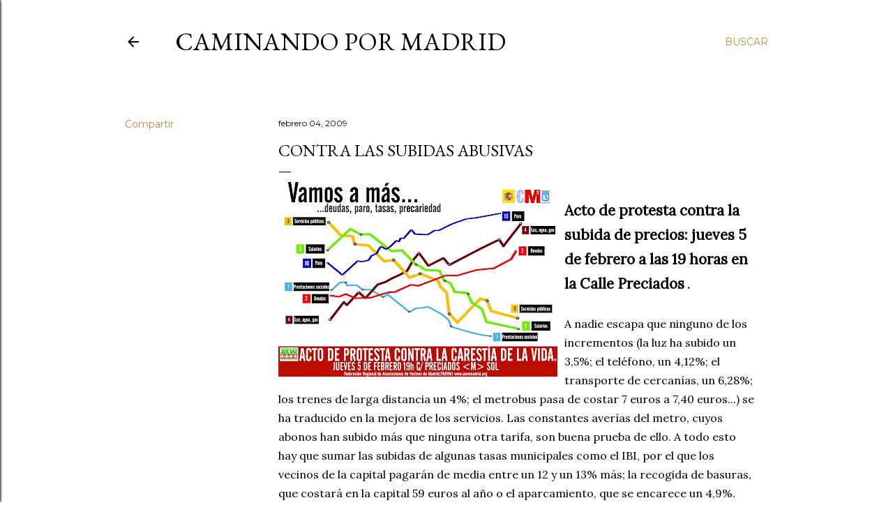

--- FILE ---
content_type: text/html; charset=UTF-8
request_url: https://caminandopormadrid.blogspot.com/2009/02/contra-las-subidas-abusivas.html
body_size: 26194
content:
<!DOCTYPE html>
<html dir='ltr' lang='es'>
<head>
<meta content='width=device-width, initial-scale=1' name='viewport'/>
<title>Contra las subidas abusivas</title>
<meta content='text/html; charset=UTF-8' http-equiv='Content-Type'/>
<!-- Chrome, Firefox OS and Opera -->
<meta content='#ffffff' name='theme-color'/>
<!-- Windows Phone -->
<meta content='#ffffff' name='msapplication-navbutton-color'/>
<meta content='blogger' name='generator'/>
<link href='https://caminandopormadrid.blogspot.com/favicon.ico' rel='icon' type='image/x-icon'/>
<link href='http://caminandopormadrid.blogspot.com/2009/02/contra-las-subidas-abusivas.html' rel='canonical'/>
<link rel="alternate" type="application/atom+xml" title="Caminando por Madrid - Atom" href="https://caminandopormadrid.blogspot.com/feeds/posts/default" />
<link rel="alternate" type="application/rss+xml" title="Caminando por Madrid - RSS" href="https://caminandopormadrid.blogspot.com/feeds/posts/default?alt=rss" />
<link rel="service.post" type="application/atom+xml" title="Caminando por Madrid - Atom" href="https://www.blogger.com/feeds/2315112483324064009/posts/default" />

<link rel="alternate" type="application/atom+xml" title="Caminando por Madrid - Atom" href="https://caminandopormadrid.blogspot.com/feeds/3483703607576010416/comments/default" />
<!--Can't find substitution for tag [blog.ieCssRetrofitLinks]-->
<link href='https://blogger.googleusercontent.com/img/b/R29vZ2xl/AVvXsEhXyzJTgKV1bQkfA1UeGDgoXEjuAHcBjqc2L-WXg6deUWOT-9_9AehTdfcVVkyuPn_-2lqyfvORhpld5yD7KCJGXzLRdZfRn336WImW4QPb5mud1LW_pj66ofHT1w0J_wBYzlPPLXkwJDY/s400/cartel-de-protesta-contra-la-subida-de-precios.jpg' rel='image_src'/>
<meta content='http://caminandopormadrid.blogspot.com/2009/02/contra-las-subidas-abusivas.html' property='og:url'/>
<meta content='Contra las subidas abusivas' property='og:title'/>
<meta content='Acto de protesta contra la subida de precios: jueves 5 de febrero a las 19 horas en la Calle Preciados  . A nadie escapa que ninguno de los ...' property='og:description'/>
<meta content='https://blogger.googleusercontent.com/img/b/R29vZ2xl/AVvXsEhXyzJTgKV1bQkfA1UeGDgoXEjuAHcBjqc2L-WXg6deUWOT-9_9AehTdfcVVkyuPn_-2lqyfvORhpld5yD7KCJGXzLRdZfRn336WImW4QPb5mud1LW_pj66ofHT1w0J_wBYzlPPLXkwJDY/w1200-h630-p-k-no-nu/cartel-de-protesta-contra-la-subida-de-precios.jpg' property='og:image'/>
<style type='text/css'>@font-face{font-family:'EB Garamond';font-style:normal;font-weight:400;font-display:swap;src:url(//fonts.gstatic.com/s/ebgaramond/v32/SlGDmQSNjdsmc35JDF1K5E55YMjF_7DPuGi-6_RkCY9_WamXgHlIbvw.woff2)format('woff2');unicode-range:U+0460-052F,U+1C80-1C8A,U+20B4,U+2DE0-2DFF,U+A640-A69F,U+FE2E-FE2F;}@font-face{font-family:'EB Garamond';font-style:normal;font-weight:400;font-display:swap;src:url(//fonts.gstatic.com/s/ebgaramond/v32/SlGDmQSNjdsmc35JDF1K5E55YMjF_7DPuGi-6_RkAI9_WamXgHlIbvw.woff2)format('woff2');unicode-range:U+0301,U+0400-045F,U+0490-0491,U+04B0-04B1,U+2116;}@font-face{font-family:'EB Garamond';font-style:normal;font-weight:400;font-display:swap;src:url(//fonts.gstatic.com/s/ebgaramond/v32/SlGDmQSNjdsmc35JDF1K5E55YMjF_7DPuGi-6_RkCI9_WamXgHlIbvw.woff2)format('woff2');unicode-range:U+1F00-1FFF;}@font-face{font-family:'EB Garamond';font-style:normal;font-weight:400;font-display:swap;src:url(//fonts.gstatic.com/s/ebgaramond/v32/SlGDmQSNjdsmc35JDF1K5E55YMjF_7DPuGi-6_RkB49_WamXgHlIbvw.woff2)format('woff2');unicode-range:U+0370-0377,U+037A-037F,U+0384-038A,U+038C,U+038E-03A1,U+03A3-03FF;}@font-face{font-family:'EB Garamond';font-style:normal;font-weight:400;font-display:swap;src:url(//fonts.gstatic.com/s/ebgaramond/v32/SlGDmQSNjdsmc35JDF1K5E55YMjF_7DPuGi-6_RkC49_WamXgHlIbvw.woff2)format('woff2');unicode-range:U+0102-0103,U+0110-0111,U+0128-0129,U+0168-0169,U+01A0-01A1,U+01AF-01B0,U+0300-0301,U+0303-0304,U+0308-0309,U+0323,U+0329,U+1EA0-1EF9,U+20AB;}@font-face{font-family:'EB Garamond';font-style:normal;font-weight:400;font-display:swap;src:url(//fonts.gstatic.com/s/ebgaramond/v32/SlGDmQSNjdsmc35JDF1K5E55YMjF_7DPuGi-6_RkCo9_WamXgHlIbvw.woff2)format('woff2');unicode-range:U+0100-02BA,U+02BD-02C5,U+02C7-02CC,U+02CE-02D7,U+02DD-02FF,U+0304,U+0308,U+0329,U+1D00-1DBF,U+1E00-1E9F,U+1EF2-1EFF,U+2020,U+20A0-20AB,U+20AD-20C0,U+2113,U+2C60-2C7F,U+A720-A7FF;}@font-face{font-family:'EB Garamond';font-style:normal;font-weight:400;font-display:swap;src:url(//fonts.gstatic.com/s/ebgaramond/v32/SlGDmQSNjdsmc35JDF1K5E55YMjF_7DPuGi-6_RkBI9_WamXgHlI.woff2)format('woff2');unicode-range:U+0000-00FF,U+0131,U+0152-0153,U+02BB-02BC,U+02C6,U+02DA,U+02DC,U+0304,U+0308,U+0329,U+2000-206F,U+20AC,U+2122,U+2191,U+2193,U+2212,U+2215,U+FEFF,U+FFFD;}@font-face{font-family:'Lora';font-style:normal;font-weight:400;font-display:swap;src:url(//fonts.gstatic.com/s/lora/v37/0QI6MX1D_JOuGQbT0gvTJPa787weuxJMkq18ndeYxZ2JTg.woff2)format('woff2');unicode-range:U+0460-052F,U+1C80-1C8A,U+20B4,U+2DE0-2DFF,U+A640-A69F,U+FE2E-FE2F;}@font-face{font-family:'Lora';font-style:normal;font-weight:400;font-display:swap;src:url(//fonts.gstatic.com/s/lora/v37/0QI6MX1D_JOuGQbT0gvTJPa787weuxJFkq18ndeYxZ2JTg.woff2)format('woff2');unicode-range:U+0301,U+0400-045F,U+0490-0491,U+04B0-04B1,U+2116;}@font-face{font-family:'Lora';font-style:normal;font-weight:400;font-display:swap;src:url(//fonts.gstatic.com/s/lora/v37/0QI6MX1D_JOuGQbT0gvTJPa787weuxI9kq18ndeYxZ2JTg.woff2)format('woff2');unicode-range:U+0302-0303,U+0305,U+0307-0308,U+0310,U+0312,U+0315,U+031A,U+0326-0327,U+032C,U+032F-0330,U+0332-0333,U+0338,U+033A,U+0346,U+034D,U+0391-03A1,U+03A3-03A9,U+03B1-03C9,U+03D1,U+03D5-03D6,U+03F0-03F1,U+03F4-03F5,U+2016-2017,U+2034-2038,U+203C,U+2040,U+2043,U+2047,U+2050,U+2057,U+205F,U+2070-2071,U+2074-208E,U+2090-209C,U+20D0-20DC,U+20E1,U+20E5-20EF,U+2100-2112,U+2114-2115,U+2117-2121,U+2123-214F,U+2190,U+2192,U+2194-21AE,U+21B0-21E5,U+21F1-21F2,U+21F4-2211,U+2213-2214,U+2216-22FF,U+2308-230B,U+2310,U+2319,U+231C-2321,U+2336-237A,U+237C,U+2395,U+239B-23B7,U+23D0,U+23DC-23E1,U+2474-2475,U+25AF,U+25B3,U+25B7,U+25BD,U+25C1,U+25CA,U+25CC,U+25FB,U+266D-266F,U+27C0-27FF,U+2900-2AFF,U+2B0E-2B11,U+2B30-2B4C,U+2BFE,U+3030,U+FF5B,U+FF5D,U+1D400-1D7FF,U+1EE00-1EEFF;}@font-face{font-family:'Lora';font-style:normal;font-weight:400;font-display:swap;src:url(//fonts.gstatic.com/s/lora/v37/0QI6MX1D_JOuGQbT0gvTJPa787weuxIvkq18ndeYxZ2JTg.woff2)format('woff2');unicode-range:U+0001-000C,U+000E-001F,U+007F-009F,U+20DD-20E0,U+20E2-20E4,U+2150-218F,U+2190,U+2192,U+2194-2199,U+21AF,U+21E6-21F0,U+21F3,U+2218-2219,U+2299,U+22C4-22C6,U+2300-243F,U+2440-244A,U+2460-24FF,U+25A0-27BF,U+2800-28FF,U+2921-2922,U+2981,U+29BF,U+29EB,U+2B00-2BFF,U+4DC0-4DFF,U+FFF9-FFFB,U+10140-1018E,U+10190-1019C,U+101A0,U+101D0-101FD,U+102E0-102FB,U+10E60-10E7E,U+1D2C0-1D2D3,U+1D2E0-1D37F,U+1F000-1F0FF,U+1F100-1F1AD,U+1F1E6-1F1FF,U+1F30D-1F30F,U+1F315,U+1F31C,U+1F31E,U+1F320-1F32C,U+1F336,U+1F378,U+1F37D,U+1F382,U+1F393-1F39F,U+1F3A7-1F3A8,U+1F3AC-1F3AF,U+1F3C2,U+1F3C4-1F3C6,U+1F3CA-1F3CE,U+1F3D4-1F3E0,U+1F3ED,U+1F3F1-1F3F3,U+1F3F5-1F3F7,U+1F408,U+1F415,U+1F41F,U+1F426,U+1F43F,U+1F441-1F442,U+1F444,U+1F446-1F449,U+1F44C-1F44E,U+1F453,U+1F46A,U+1F47D,U+1F4A3,U+1F4B0,U+1F4B3,U+1F4B9,U+1F4BB,U+1F4BF,U+1F4C8-1F4CB,U+1F4D6,U+1F4DA,U+1F4DF,U+1F4E3-1F4E6,U+1F4EA-1F4ED,U+1F4F7,U+1F4F9-1F4FB,U+1F4FD-1F4FE,U+1F503,U+1F507-1F50B,U+1F50D,U+1F512-1F513,U+1F53E-1F54A,U+1F54F-1F5FA,U+1F610,U+1F650-1F67F,U+1F687,U+1F68D,U+1F691,U+1F694,U+1F698,U+1F6AD,U+1F6B2,U+1F6B9-1F6BA,U+1F6BC,U+1F6C6-1F6CF,U+1F6D3-1F6D7,U+1F6E0-1F6EA,U+1F6F0-1F6F3,U+1F6F7-1F6FC,U+1F700-1F7FF,U+1F800-1F80B,U+1F810-1F847,U+1F850-1F859,U+1F860-1F887,U+1F890-1F8AD,U+1F8B0-1F8BB,U+1F8C0-1F8C1,U+1F900-1F90B,U+1F93B,U+1F946,U+1F984,U+1F996,U+1F9E9,U+1FA00-1FA6F,U+1FA70-1FA7C,U+1FA80-1FA89,U+1FA8F-1FAC6,U+1FACE-1FADC,U+1FADF-1FAE9,U+1FAF0-1FAF8,U+1FB00-1FBFF;}@font-face{font-family:'Lora';font-style:normal;font-weight:400;font-display:swap;src:url(//fonts.gstatic.com/s/lora/v37/0QI6MX1D_JOuGQbT0gvTJPa787weuxJOkq18ndeYxZ2JTg.woff2)format('woff2');unicode-range:U+0102-0103,U+0110-0111,U+0128-0129,U+0168-0169,U+01A0-01A1,U+01AF-01B0,U+0300-0301,U+0303-0304,U+0308-0309,U+0323,U+0329,U+1EA0-1EF9,U+20AB;}@font-face{font-family:'Lora';font-style:normal;font-weight:400;font-display:swap;src:url(//fonts.gstatic.com/s/lora/v37/0QI6MX1D_JOuGQbT0gvTJPa787weuxJPkq18ndeYxZ2JTg.woff2)format('woff2');unicode-range:U+0100-02BA,U+02BD-02C5,U+02C7-02CC,U+02CE-02D7,U+02DD-02FF,U+0304,U+0308,U+0329,U+1D00-1DBF,U+1E00-1E9F,U+1EF2-1EFF,U+2020,U+20A0-20AB,U+20AD-20C0,U+2113,U+2C60-2C7F,U+A720-A7FF;}@font-face{font-family:'Lora';font-style:normal;font-weight:400;font-display:swap;src:url(//fonts.gstatic.com/s/lora/v37/0QI6MX1D_JOuGQbT0gvTJPa787weuxJBkq18ndeYxZ0.woff2)format('woff2');unicode-range:U+0000-00FF,U+0131,U+0152-0153,U+02BB-02BC,U+02C6,U+02DA,U+02DC,U+0304,U+0308,U+0329,U+2000-206F,U+20AC,U+2122,U+2191,U+2193,U+2212,U+2215,U+FEFF,U+FFFD;}@font-face{font-family:'Montserrat';font-style:normal;font-weight:400;font-display:swap;src:url(//fonts.gstatic.com/s/montserrat/v31/JTUSjIg1_i6t8kCHKm459WRhyyTh89ZNpQ.woff2)format('woff2');unicode-range:U+0460-052F,U+1C80-1C8A,U+20B4,U+2DE0-2DFF,U+A640-A69F,U+FE2E-FE2F;}@font-face{font-family:'Montserrat';font-style:normal;font-weight:400;font-display:swap;src:url(//fonts.gstatic.com/s/montserrat/v31/JTUSjIg1_i6t8kCHKm459W1hyyTh89ZNpQ.woff2)format('woff2');unicode-range:U+0301,U+0400-045F,U+0490-0491,U+04B0-04B1,U+2116;}@font-face{font-family:'Montserrat';font-style:normal;font-weight:400;font-display:swap;src:url(//fonts.gstatic.com/s/montserrat/v31/JTUSjIg1_i6t8kCHKm459WZhyyTh89ZNpQ.woff2)format('woff2');unicode-range:U+0102-0103,U+0110-0111,U+0128-0129,U+0168-0169,U+01A0-01A1,U+01AF-01B0,U+0300-0301,U+0303-0304,U+0308-0309,U+0323,U+0329,U+1EA0-1EF9,U+20AB;}@font-face{font-family:'Montserrat';font-style:normal;font-weight:400;font-display:swap;src:url(//fonts.gstatic.com/s/montserrat/v31/JTUSjIg1_i6t8kCHKm459WdhyyTh89ZNpQ.woff2)format('woff2');unicode-range:U+0100-02BA,U+02BD-02C5,U+02C7-02CC,U+02CE-02D7,U+02DD-02FF,U+0304,U+0308,U+0329,U+1D00-1DBF,U+1E00-1E9F,U+1EF2-1EFF,U+2020,U+20A0-20AB,U+20AD-20C0,U+2113,U+2C60-2C7F,U+A720-A7FF;}@font-face{font-family:'Montserrat';font-style:normal;font-weight:400;font-display:swap;src:url(//fonts.gstatic.com/s/montserrat/v31/JTUSjIg1_i6t8kCHKm459WlhyyTh89Y.woff2)format('woff2');unicode-range:U+0000-00FF,U+0131,U+0152-0153,U+02BB-02BC,U+02C6,U+02DA,U+02DC,U+0304,U+0308,U+0329,U+2000-206F,U+20AC,U+2122,U+2191,U+2193,U+2212,U+2215,U+FEFF,U+FFFD;}@font-face{font-family:'Montserrat';font-style:normal;font-weight:700;font-display:swap;src:url(//fonts.gstatic.com/s/montserrat/v31/JTUSjIg1_i6t8kCHKm459WRhyyTh89ZNpQ.woff2)format('woff2');unicode-range:U+0460-052F,U+1C80-1C8A,U+20B4,U+2DE0-2DFF,U+A640-A69F,U+FE2E-FE2F;}@font-face{font-family:'Montserrat';font-style:normal;font-weight:700;font-display:swap;src:url(//fonts.gstatic.com/s/montserrat/v31/JTUSjIg1_i6t8kCHKm459W1hyyTh89ZNpQ.woff2)format('woff2');unicode-range:U+0301,U+0400-045F,U+0490-0491,U+04B0-04B1,U+2116;}@font-face{font-family:'Montserrat';font-style:normal;font-weight:700;font-display:swap;src:url(//fonts.gstatic.com/s/montserrat/v31/JTUSjIg1_i6t8kCHKm459WZhyyTh89ZNpQ.woff2)format('woff2');unicode-range:U+0102-0103,U+0110-0111,U+0128-0129,U+0168-0169,U+01A0-01A1,U+01AF-01B0,U+0300-0301,U+0303-0304,U+0308-0309,U+0323,U+0329,U+1EA0-1EF9,U+20AB;}@font-face{font-family:'Montserrat';font-style:normal;font-weight:700;font-display:swap;src:url(//fonts.gstatic.com/s/montserrat/v31/JTUSjIg1_i6t8kCHKm459WdhyyTh89ZNpQ.woff2)format('woff2');unicode-range:U+0100-02BA,U+02BD-02C5,U+02C7-02CC,U+02CE-02D7,U+02DD-02FF,U+0304,U+0308,U+0329,U+1D00-1DBF,U+1E00-1E9F,U+1EF2-1EFF,U+2020,U+20A0-20AB,U+20AD-20C0,U+2113,U+2C60-2C7F,U+A720-A7FF;}@font-face{font-family:'Montserrat';font-style:normal;font-weight:700;font-display:swap;src:url(//fonts.gstatic.com/s/montserrat/v31/JTUSjIg1_i6t8kCHKm459WlhyyTh89Y.woff2)format('woff2');unicode-range:U+0000-00FF,U+0131,U+0152-0153,U+02BB-02BC,U+02C6,U+02DA,U+02DC,U+0304,U+0308,U+0329,U+2000-206F,U+20AC,U+2122,U+2191,U+2193,U+2212,U+2215,U+FEFF,U+FFFD;}</style>
<style id='page-skin-1' type='text/css'><!--
/*! normalize.css v3.0.1 | MIT License | git.io/normalize */html{font-family:sans-serif;-ms-text-size-adjust:100%;-webkit-text-size-adjust:100%}body{margin:0}article,aside,details,figcaption,figure,footer,header,hgroup,main,nav,section,summary{display:block}audio,canvas,progress,video{display:inline-block;vertical-align:baseline}audio:not([controls]){display:none;height:0}[hidden],template{display:none}a{background:transparent}a:active,a:hover{outline:0}abbr[title]{border-bottom:1px dotted}b,strong{font-weight:bold}dfn{font-style:italic}h1{font-size:2em;margin:.67em 0}mark{background:#ff0;color:#000}small{font-size:80%}sub,sup{font-size:75%;line-height:0;position:relative;vertical-align:baseline}sup{top:-0.5em}sub{bottom:-0.25em}img{border:0}svg:not(:root){overflow:hidden}figure{margin:1em 40px}hr{-moz-box-sizing:content-box;box-sizing:content-box;height:0}pre{overflow:auto}code,kbd,pre,samp{font-family:monospace,monospace;font-size:1em}button,input,optgroup,select,textarea{color:inherit;font:inherit;margin:0}button{overflow:visible}button,select{text-transform:none}button,html input[type="button"],input[type="reset"],input[type="submit"]{-webkit-appearance:button;cursor:pointer}button[disabled],html input[disabled]{cursor:default}button::-moz-focus-inner,input::-moz-focus-inner{border:0;padding:0}input{line-height:normal}input[type="checkbox"],input[type="radio"]{box-sizing:border-box;padding:0}input[type="number"]::-webkit-inner-spin-button,input[type="number"]::-webkit-outer-spin-button{height:auto}input[type="search"]{-webkit-appearance:textfield;-moz-box-sizing:content-box;-webkit-box-sizing:content-box;box-sizing:content-box}input[type="search"]::-webkit-search-cancel-button,input[type="search"]::-webkit-search-decoration{-webkit-appearance:none}fieldset{border:1px solid #c0c0c0;margin:0 2px;padding:.35em .625em .75em}legend{border:0;padding:0}textarea{overflow:auto}optgroup{font-weight:bold}table{border-collapse:collapse;border-spacing:0}td,th{padding:0}
/*!************************************************
* Blogger Template Style
* Name: Soho
**************************************************/
body{
overflow-wrap:break-word;
word-break:break-word;
word-wrap:break-word
}
.hidden{
display:none
}
.invisible{
visibility:hidden
}
.container::after,.float-container::after{
clear:both;
content:"";
display:table
}
.clearboth{
clear:both
}
#comments .comment .comment-actions,.subscribe-popup .FollowByEmail .follow-by-email-submit{
background:0 0;
border:0;
box-shadow:none;
color:#bf8b38;
cursor:pointer;
font-size:14px;
font-weight:700;
outline:0;
text-decoration:none;
text-transform:uppercase;
width:auto
}
.dim-overlay{
background-color:rgba(0,0,0,.54);
height:100vh;
left:0;
position:fixed;
top:0;
width:100%
}
#sharing-dim-overlay{
background-color:transparent
}
input::-ms-clear{
display:none
}
.blogger-logo,.svg-icon-24.blogger-logo{
fill:#ff9800;
opacity:1
}
.loading-spinner-large{
-webkit-animation:mspin-rotate 1.568s infinite linear;
animation:mspin-rotate 1.568s infinite linear;
height:48px;
overflow:hidden;
position:absolute;
width:48px;
z-index:200
}
.loading-spinner-large>div{
-webkit-animation:mspin-revrot 5332ms infinite steps(4);
animation:mspin-revrot 5332ms infinite steps(4)
}
.loading-spinner-large>div>div{
-webkit-animation:mspin-singlecolor-large-film 1333ms infinite steps(81);
animation:mspin-singlecolor-large-film 1333ms infinite steps(81);
background-size:100%;
height:48px;
width:3888px
}
.mspin-black-large>div>div,.mspin-grey_54-large>div>div{
background-image:url(https://www.blogblog.com/indie/mspin_black_large.svg)
}
.mspin-white-large>div>div{
background-image:url(https://www.blogblog.com/indie/mspin_white_large.svg)
}
.mspin-grey_54-large{
opacity:.54
}
@-webkit-keyframes mspin-singlecolor-large-film{
from{
-webkit-transform:translateX(0);
transform:translateX(0)
}
to{
-webkit-transform:translateX(-3888px);
transform:translateX(-3888px)
}
}
@keyframes mspin-singlecolor-large-film{
from{
-webkit-transform:translateX(0);
transform:translateX(0)
}
to{
-webkit-transform:translateX(-3888px);
transform:translateX(-3888px)
}
}
@-webkit-keyframes mspin-rotate{
from{
-webkit-transform:rotate(0);
transform:rotate(0)
}
to{
-webkit-transform:rotate(360deg);
transform:rotate(360deg)
}
}
@keyframes mspin-rotate{
from{
-webkit-transform:rotate(0);
transform:rotate(0)
}
to{
-webkit-transform:rotate(360deg);
transform:rotate(360deg)
}
}
@-webkit-keyframes mspin-revrot{
from{
-webkit-transform:rotate(0);
transform:rotate(0)
}
to{
-webkit-transform:rotate(-360deg);
transform:rotate(-360deg)
}
}
@keyframes mspin-revrot{
from{
-webkit-transform:rotate(0);
transform:rotate(0)
}
to{
-webkit-transform:rotate(-360deg);
transform:rotate(-360deg)
}
}
.skip-navigation{
background-color:#fff;
box-sizing:border-box;
color:#000;
display:block;
height:0;
left:0;
line-height:50px;
overflow:hidden;
padding-top:0;
position:fixed;
text-align:center;
top:0;
-webkit-transition:box-shadow .3s,height .3s,padding-top .3s;
transition:box-shadow .3s,height .3s,padding-top .3s;
width:100%;
z-index:900
}
.skip-navigation:focus{
box-shadow:0 4px 5px 0 rgba(0,0,0,.14),0 1px 10px 0 rgba(0,0,0,.12),0 2px 4px -1px rgba(0,0,0,.2);
height:50px
}
#main{
outline:0
}
.main-heading{
position:absolute;
clip:rect(1px,1px,1px,1px);
padding:0;
border:0;
height:1px;
width:1px;
overflow:hidden
}
.Attribution{
margin-top:1em;
text-align:center
}
.Attribution .blogger img,.Attribution .blogger svg{
vertical-align:bottom
}
.Attribution .blogger img{
margin-right:.5em
}
.Attribution div{
line-height:24px;
margin-top:.5em
}
.Attribution .copyright,.Attribution .image-attribution{
font-size:.7em;
margin-top:1.5em
}
.BLOG_mobile_video_class{
display:none
}
.bg-photo{
background-attachment:scroll!important
}
body .CSS_LIGHTBOX{
z-index:900
}
.extendable .show-less,.extendable .show-more{
border-color:#bf8b38;
color:#bf8b38;
margin-top:8px
}
.extendable .show-less.hidden,.extendable .show-more.hidden{
display:none
}
.inline-ad{
display:none;
max-width:100%;
overflow:hidden
}
.adsbygoogle{
display:block
}
#cookieChoiceInfo{
bottom:0;
top:auto
}
iframe.b-hbp-video{
border:0
}
.post-body img{
max-width:100%
}
.post-body iframe{
max-width:100%
}
.post-body a[imageanchor="1"]{
display:inline-block
}
.byline{
margin-right:1em
}
.byline:last-child{
margin-right:0
}
.link-copied-dialog{
max-width:520px;
outline:0
}
.link-copied-dialog .modal-dialog-buttons{
margin-top:8px
}
.link-copied-dialog .goog-buttonset-default{
background:0 0;
border:0
}
.link-copied-dialog .goog-buttonset-default:focus{
outline:0
}
.paging-control-container{
margin-bottom:16px
}
.paging-control-container .paging-control{
display:inline-block
}
.paging-control-container .comment-range-text::after,.paging-control-container .paging-control{
color:#bf8b38
}
.paging-control-container .comment-range-text,.paging-control-container .paging-control{
margin-right:8px
}
.paging-control-container .comment-range-text::after,.paging-control-container .paging-control::after{
content:"\b7";
cursor:default;
padding-left:8px;
pointer-events:none
}
.paging-control-container .comment-range-text:last-child::after,.paging-control-container .paging-control:last-child::after{
content:none
}
.byline.reactions iframe{
height:20px
}
.b-notification{
color:#000;
background-color:#fff;
border-bottom:solid 1px #000;
box-sizing:border-box;
padding:16px 32px;
text-align:center
}
.b-notification.visible{
-webkit-transition:margin-top .3s cubic-bezier(.4,0,.2,1);
transition:margin-top .3s cubic-bezier(.4,0,.2,1)
}
.b-notification.invisible{
position:absolute
}
.b-notification-close{
position:absolute;
right:8px;
top:8px
}
.no-posts-message{
line-height:40px;
text-align:center
}
@media screen and (max-width:1162px){
body.item-view .post-body a[imageanchor="1"][style*="float: left;"],body.item-view .post-body a[imageanchor="1"][style*="float: right;"]{
float:none!important;
clear:none!important
}
body.item-view .post-body a[imageanchor="1"] img{
display:block;
height:auto;
margin:0 auto
}
body.item-view .post-body>.separator:first-child>a[imageanchor="1"]:first-child{
margin-top:20px
}
.post-body a[imageanchor]{
display:block
}
body.item-view .post-body a[imageanchor="1"]{
margin-left:0!important;
margin-right:0!important
}
body.item-view .post-body a[imageanchor="1"]+a[imageanchor="1"]{
margin-top:16px
}
}
.item-control{
display:none
}
#comments{
border-top:1px dashed rgba(0,0,0,.54);
margin-top:20px;
padding:20px
}
#comments .comment-thread ol{
margin:0;
padding-left:0;
padding-left:0
}
#comments .comment .comment-replybox-single,#comments .comment-thread .comment-replies{
margin-left:60px
}
#comments .comment-thread .thread-count{
display:none
}
#comments .comment{
list-style-type:none;
padding:0 0 30px;
position:relative
}
#comments .comment .comment{
padding-bottom:8px
}
.comment .avatar-image-container{
position:absolute
}
.comment .avatar-image-container img{
border-radius:50%
}
.avatar-image-container svg,.comment .avatar-image-container .avatar-icon{
border-radius:50%;
border:solid 1px #000000;
box-sizing:border-box;
fill:#000000;
height:35px;
margin:0;
padding:7px;
width:35px
}
.comment .comment-block{
margin-top:10px;
margin-left:60px;
padding-bottom:0
}
#comments .comment-author-header-wrapper{
margin-left:40px
}
#comments .comment .thread-expanded .comment-block{
padding-bottom:20px
}
#comments .comment .comment-header .user,#comments .comment .comment-header .user a{
color:#000000;
font-style:normal;
font-weight:700
}
#comments .comment .comment-actions{
bottom:0;
margin-bottom:15px;
position:absolute
}
#comments .comment .comment-actions>*{
margin-right:8px
}
#comments .comment .comment-header .datetime{
bottom:0;
color:#000000;
display:inline-block;
font-size:13px;
font-style:italic;
margin-left:8px
}
#comments .comment .comment-footer .comment-timestamp a,#comments .comment .comment-header .datetime a{
color:#000000
}
#comments .comment .comment-content,.comment .comment-body{
margin-top:12px;
word-break:break-word
}
.comment-body{
margin-bottom:12px
}
#comments.embed[data-num-comments="0"]{
border:0;
margin-top:0;
padding-top:0
}
#comments.embed[data-num-comments="0"] #comment-post-message,#comments.embed[data-num-comments="0"] div.comment-form>p,#comments.embed[data-num-comments="0"] p.comment-footer{
display:none
}
#comment-editor-src{
display:none
}
.comments .comments-content .loadmore.loaded{
max-height:0;
opacity:0;
overflow:hidden
}
.extendable .remaining-items{
height:0;
overflow:hidden;
-webkit-transition:height .3s cubic-bezier(.4,0,.2,1);
transition:height .3s cubic-bezier(.4,0,.2,1)
}
.extendable .remaining-items.expanded{
height:auto
}
.svg-icon-24,.svg-icon-24-button{
cursor:pointer;
height:24px;
width:24px;
min-width:24px
}
.touch-icon{
margin:-12px;
padding:12px
}
.touch-icon:active,.touch-icon:focus{
background-color:rgba(153,153,153,.4);
border-radius:50%
}
svg:not(:root).touch-icon{
overflow:visible
}
html[dir=rtl] .rtl-reversible-icon{
-webkit-transform:scaleX(-1);
-ms-transform:scaleX(-1);
transform:scaleX(-1)
}
.svg-icon-24-button,.touch-icon-button{
background:0 0;
border:0;
margin:0;
outline:0;
padding:0
}
.touch-icon-button .touch-icon:active,.touch-icon-button .touch-icon:focus{
background-color:transparent
}
.touch-icon-button:active .touch-icon,.touch-icon-button:focus .touch-icon{
background-color:rgba(153,153,153,.4);
border-radius:50%
}
.Profile .default-avatar-wrapper .avatar-icon{
border-radius:50%;
border:solid 1px #000000;
box-sizing:border-box;
fill:#000000;
margin:0
}
.Profile .individual .default-avatar-wrapper .avatar-icon{
padding:25px
}
.Profile .individual .avatar-icon,.Profile .individual .profile-img{
height:120px;
width:120px
}
.Profile .team .default-avatar-wrapper .avatar-icon{
padding:8px
}
.Profile .team .avatar-icon,.Profile .team .default-avatar-wrapper,.Profile .team .profile-img{
height:40px;
width:40px
}
.snippet-container{
margin:0;
position:relative;
overflow:hidden
}
.snippet-fade{
bottom:0;
box-sizing:border-box;
position:absolute;
width:96px
}
.snippet-fade{
right:0
}
.snippet-fade:after{
content:"\2026"
}
.snippet-fade:after{
float:right
}
.centered-top-container.sticky{
left:0;
position:fixed;
right:0;
top:0;
width:auto;
z-index:50;
-webkit-transition-property:opacity,-webkit-transform;
transition-property:opacity,-webkit-transform;
transition-property:transform,opacity;
transition-property:transform,opacity,-webkit-transform;
-webkit-transition-duration:.2s;
transition-duration:.2s;
-webkit-transition-timing-function:cubic-bezier(.4,0,.2,1);
transition-timing-function:cubic-bezier(.4,0,.2,1)
}
.centered-top-placeholder{
display:none
}
.collapsed-header .centered-top-placeholder{
display:block
}
.centered-top-container .Header .replaced h1,.centered-top-placeholder .Header .replaced h1{
display:none
}
.centered-top-container.sticky .Header .replaced h1{
display:block
}
.centered-top-container.sticky .Header .header-widget{
background:0 0
}
.centered-top-container.sticky .Header .header-image-wrapper{
display:none
}
.centered-top-container img,.centered-top-placeholder img{
max-width:100%
}
.collapsible{
-webkit-transition:height .3s cubic-bezier(.4,0,.2,1);
transition:height .3s cubic-bezier(.4,0,.2,1)
}
.collapsible,.collapsible>summary{
display:block;
overflow:hidden
}
.collapsible>:not(summary){
display:none
}
.collapsible[open]>:not(summary){
display:block
}
.collapsible:focus,.collapsible>summary:focus{
outline:0
}
.collapsible>summary{
cursor:pointer;
display:block;
padding:0
}
.collapsible:focus>summary,.collapsible>summary:focus{
background-color:transparent
}
.collapsible>summary::-webkit-details-marker{
display:none
}
.collapsible-title{
-webkit-box-align:center;
-webkit-align-items:center;
-ms-flex-align:center;
align-items:center;
display:-webkit-box;
display:-webkit-flex;
display:-ms-flexbox;
display:flex
}
.collapsible-title .title{
-webkit-box-flex:1;
-webkit-flex:1 1 auto;
-ms-flex:1 1 auto;
flex:1 1 auto;
-webkit-box-ordinal-group:1;
-webkit-order:0;
-ms-flex-order:0;
order:0;
overflow:hidden;
text-overflow:ellipsis;
white-space:nowrap
}
.collapsible-title .chevron-down,.collapsible[open] .collapsible-title .chevron-up{
display:block
}
.collapsible-title .chevron-up,.collapsible[open] .collapsible-title .chevron-down{
display:none
}
.flat-button{
cursor:pointer;
display:inline-block;
font-weight:700;
text-transform:uppercase;
border-radius:2px;
padding:8px;
margin:-8px
}
.flat-icon-button{
background:0 0;
border:0;
margin:0;
outline:0;
padding:0;
margin:-12px;
padding:12px;
cursor:pointer;
box-sizing:content-box;
display:inline-block;
line-height:0
}
.flat-icon-button,.flat-icon-button .splash-wrapper{
border-radius:50%
}
.flat-icon-button .splash.animate{
-webkit-animation-duration:.3s;
animation-duration:.3s
}
.overflowable-container{
max-height:28px;
overflow:hidden;
position:relative
}
.overflow-button{
cursor:pointer
}
#overflowable-dim-overlay{
background:0 0
}
.overflow-popup{
box-shadow:0 2px 2px 0 rgba(0,0,0,.14),0 3px 1px -2px rgba(0,0,0,.2),0 1px 5px 0 rgba(0,0,0,.12);
background-color:#ffffff;
left:0;
max-width:calc(100% - 32px);
position:absolute;
top:0;
visibility:hidden;
z-index:101
}
.overflow-popup ul{
list-style:none
}
.overflow-popup .tabs li,.overflow-popup li{
display:block;
height:auto
}
.overflow-popup .tabs li{
padding-left:0;
padding-right:0
}
.overflow-button.hidden,.overflow-popup .tabs li.hidden,.overflow-popup li.hidden{
display:none
}
.search{
display:-webkit-box;
display:-webkit-flex;
display:-ms-flexbox;
display:flex;
line-height:24px;
width:24px
}
.search.focused{
width:100%
}
.search.focused .section{
width:100%
}
.search form{
z-index:101
}
.search h3{
display:none
}
.search form{
display:-webkit-box;
display:-webkit-flex;
display:-ms-flexbox;
display:flex;
-webkit-box-flex:1;
-webkit-flex:1 0 0;
-ms-flex:1 0 0px;
flex:1 0 0;
border-bottom:solid 1px transparent;
padding-bottom:8px
}
.search form>*{
display:none
}
.search.focused form>*{
display:block
}
.search .search-input label{
display:none
}
.centered-top-placeholder.cloned .search form{
z-index:30
}
.search.focused form{
border-color:#000000;
position:relative;
width:auto
}
.collapsed-header .centered-top-container .search.focused form{
border-bottom-color:transparent
}
.search-expand{
-webkit-box-flex:0;
-webkit-flex:0 0 auto;
-ms-flex:0 0 auto;
flex:0 0 auto
}
.search-expand-text{
display:none
}
.search-close{
display:inline;
vertical-align:middle
}
.search-input{
-webkit-box-flex:1;
-webkit-flex:1 0 1px;
-ms-flex:1 0 1px;
flex:1 0 1px
}
.search-input input{
background:0 0;
border:0;
box-sizing:border-box;
color:#000000;
display:inline-block;
outline:0;
width:calc(100% - 48px)
}
.search-input input.no-cursor{
color:transparent;
text-shadow:0 0 0 #000000
}
.collapsed-header .centered-top-container .search-action,.collapsed-header .centered-top-container .search-input input{
color:#000000
}
.collapsed-header .centered-top-container .search-input input.no-cursor{
color:transparent;
text-shadow:0 0 0 #000000
}
.collapsed-header .centered-top-container .search-input input.no-cursor:focus,.search-input input.no-cursor:focus{
outline:0
}
.search-focused>*{
visibility:hidden
}
.search-focused .search,.search-focused .search-icon{
visibility:visible
}
.search.focused .search-action{
display:block
}
.search.focused .search-action:disabled{
opacity:.3
}
.widget.Sharing .sharing-button{
display:none
}
.widget.Sharing .sharing-buttons li{
padding:0
}
.widget.Sharing .sharing-buttons li span{
display:none
}
.post-share-buttons{
position:relative
}
.centered-bottom .share-buttons .svg-icon-24,.share-buttons .svg-icon-24{
fill:#000000
}
.sharing-open.touch-icon-button:active .touch-icon,.sharing-open.touch-icon-button:focus .touch-icon{
background-color:transparent
}
.share-buttons{
background-color:#ffffff;
border-radius:2px;
box-shadow:0 2px 2px 0 rgba(0,0,0,.14),0 3px 1px -2px rgba(0,0,0,.2),0 1px 5px 0 rgba(0,0,0,.12);
color:#000000;
list-style:none;
margin:0;
padding:8px 0;
position:absolute;
top:-11px;
min-width:200px;
z-index:101
}
.share-buttons.hidden{
display:none
}
.sharing-button{
background:0 0;
border:0;
margin:0;
outline:0;
padding:0;
cursor:pointer
}
.share-buttons li{
margin:0;
height:48px
}
.share-buttons li:last-child{
margin-bottom:0
}
.share-buttons li .sharing-platform-button{
box-sizing:border-box;
cursor:pointer;
display:block;
height:100%;
margin-bottom:0;
padding:0 16px;
position:relative;
width:100%
}
.share-buttons li .sharing-platform-button:focus,.share-buttons li .sharing-platform-button:hover{
background-color:rgba(128,128,128,.1);
outline:0
}
.share-buttons li svg[class*=" sharing-"],.share-buttons li svg[class^=sharing-]{
position:absolute;
top:10px
}
.share-buttons li span.sharing-platform-button{
position:relative;
top:0
}
.share-buttons li .platform-sharing-text{
display:block;
font-size:16px;
line-height:48px;
white-space:nowrap
}
.share-buttons li .platform-sharing-text{
margin-left:56px
}
.sidebar-container{
background-color:#f7f7f7;
max-width:284px;
overflow-y:auto;
-webkit-transition-property:-webkit-transform;
transition-property:-webkit-transform;
transition-property:transform;
transition-property:transform,-webkit-transform;
-webkit-transition-duration:.3s;
transition-duration:.3s;
-webkit-transition-timing-function:cubic-bezier(0,0,.2,1);
transition-timing-function:cubic-bezier(0,0,.2,1);
width:284px;
z-index:101;
-webkit-overflow-scrolling:touch
}
.sidebar-container .navigation{
line-height:0;
padding:16px
}
.sidebar-container .sidebar-back{
cursor:pointer
}
.sidebar-container .widget{
background:0 0;
margin:0 16px;
padding:16px 0
}
.sidebar-container .widget .title{
color:#000000;
margin:0
}
.sidebar-container .widget ul{
list-style:none;
margin:0;
padding:0
}
.sidebar-container .widget ul ul{
margin-left:1em
}
.sidebar-container .widget li{
font-size:16px;
line-height:normal
}
.sidebar-container .widget+.widget{
border-top:1px dashed #000000
}
.BlogArchive li{
margin:16px 0
}
.BlogArchive li:last-child{
margin-bottom:0
}
.Label li a{
display:inline-block
}
.BlogArchive .post-count,.Label .label-count{
float:right;
margin-left:.25em
}
.BlogArchive .post-count::before,.Label .label-count::before{
content:"("
}
.BlogArchive .post-count::after,.Label .label-count::after{
content:")"
}
.widget.Translate .skiptranslate>div{
display:block!important
}
.widget.Profile .profile-link{
display:-webkit-box;
display:-webkit-flex;
display:-ms-flexbox;
display:flex
}
.widget.Profile .team-member .default-avatar-wrapper,.widget.Profile .team-member .profile-img{
-webkit-box-flex:0;
-webkit-flex:0 0 auto;
-ms-flex:0 0 auto;
flex:0 0 auto;
margin-right:1em
}
.widget.Profile .individual .profile-link{
-webkit-box-orient:vertical;
-webkit-box-direction:normal;
-webkit-flex-direction:column;
-ms-flex-direction:column;
flex-direction:column
}
.widget.Profile .team .profile-link .profile-name{
-webkit-align-self:center;
-ms-flex-item-align:center;
align-self:center;
display:block;
-webkit-box-flex:1;
-webkit-flex:1 1 auto;
-ms-flex:1 1 auto;
flex:1 1 auto
}
.dim-overlay{
background-color:rgba(0,0,0,.54);
z-index:100
}
body.sidebar-visible{
overflow-y:hidden
}
@media screen and (max-width:1439px){
.sidebar-container{
bottom:0;
position:fixed;
top:0;
left:0;
right:auto
}
.sidebar-container.sidebar-invisible{
-webkit-transition-timing-function:cubic-bezier(.4,0,.6,1);
transition-timing-function:cubic-bezier(.4,0,.6,1)
}
html[dir=ltr] .sidebar-container.sidebar-invisible{
-webkit-transform:translateX(-284px);
-ms-transform:translateX(-284px);
transform:translateX(-284px)
}
html[dir=rtl] .sidebar-container.sidebar-invisible{
-webkit-transform:translateX(284px);
-ms-transform:translateX(284px);
transform:translateX(284px)
}
}
@media screen and (min-width:1440px){
.sidebar-container{
position:absolute;
top:0;
left:0;
right:auto
}
.sidebar-container .navigation{
display:none
}
}
.dialog{
box-shadow:0 2px 2px 0 rgba(0,0,0,.14),0 3px 1px -2px rgba(0,0,0,.2),0 1px 5px 0 rgba(0,0,0,.12);
background:#ffffff;
box-sizing:border-box;
color:#000000;
padding:30px;
position:fixed;
text-align:center;
width:calc(100% - 24px);
z-index:101
}
.dialog input[type=email],.dialog input[type=text]{
background-color:transparent;
border:0;
border-bottom:solid 1px rgba(0,0,0,.12);
color:#000000;
display:block;
font-family:EB Garamond, serif;
font-size:16px;
line-height:24px;
margin:auto;
padding-bottom:7px;
outline:0;
text-align:center;
width:100%
}
.dialog input[type=email]::-webkit-input-placeholder,.dialog input[type=text]::-webkit-input-placeholder{
color:#000000
}
.dialog input[type=email]::-moz-placeholder,.dialog input[type=text]::-moz-placeholder{
color:#000000
}
.dialog input[type=email]:-ms-input-placeholder,.dialog input[type=text]:-ms-input-placeholder{
color:#000000
}
.dialog input[type=email]::-ms-input-placeholder,.dialog input[type=text]::-ms-input-placeholder{
color:#000000
}
.dialog input[type=email]::placeholder,.dialog input[type=text]::placeholder{
color:#000000
}
.dialog input[type=email]:focus,.dialog input[type=text]:focus{
border-bottom:solid 2px #bf8b38;
padding-bottom:6px
}
.dialog input.no-cursor{
color:transparent;
text-shadow:0 0 0 #000000
}
.dialog input.no-cursor:focus{
outline:0
}
.dialog input.no-cursor:focus{
outline:0
}
.dialog input[type=submit]{
font-family:EB Garamond, serif
}
.dialog .goog-buttonset-default{
color:#bf8b38
}
.subscribe-popup{
max-width:364px
}
.subscribe-popup h3{
color:#000000;
font-size:1.8em;
margin-top:0
}
.subscribe-popup .FollowByEmail h3{
display:none
}
.subscribe-popup .FollowByEmail .follow-by-email-submit{
color:#bf8b38;
display:inline-block;
margin:0 auto;
margin-top:24px;
width:auto;
white-space:normal
}
.subscribe-popup .FollowByEmail .follow-by-email-submit:disabled{
cursor:default;
opacity:.3
}
@media (max-width:800px){
.blog-name div.widget.Subscribe{
margin-bottom:16px
}
body.item-view .blog-name div.widget.Subscribe{
margin:8px auto 16px auto;
width:100%
}
}
body#layout .bg-photo,body#layout .bg-photo-overlay{
display:none
}
body#layout .page_body{
padding:0;
position:relative;
top:0
}
body#layout .page{
display:inline-block;
left:inherit;
position:relative;
vertical-align:top;
width:540px
}
body#layout .centered{
max-width:954px
}
body#layout .navigation{
display:none
}
body#layout .sidebar-container{
display:inline-block;
width:40%
}
body#layout .hamburger-menu,body#layout .search{
display:none
}
body{
background-color:#ffffff;
color:#000000;
font:normal 400 20px EB Garamond, serif;
height:100%;
margin:0;
min-height:100vh
}
h1,h2,h3,h4,h5,h6{
font-weight:400
}
a{
color:#bf8b38;
text-decoration:none
}
.dim-overlay{
z-index:100
}
body.sidebar-visible .page_body{
overflow-y:scroll
}
.widget .title{
color:#000000;
font:normal 400 12px Montserrat, sans-serif
}
.extendable .show-less,.extendable .show-more{
color:#bf8b38;
font:normal 400 12px Montserrat, sans-serif;
margin:12px -8px 0 -8px;
text-transform:uppercase
}
.footer .widget,.main .widget{
margin:50px 0
}
.main .widget .title{
text-transform:uppercase
}
.inline-ad{
display:block;
margin-top:50px
}
.adsbygoogle{
text-align:center
}
.page_body{
display:-webkit-box;
display:-webkit-flex;
display:-ms-flexbox;
display:flex;
-webkit-box-orient:vertical;
-webkit-box-direction:normal;
-webkit-flex-direction:column;
-ms-flex-direction:column;
flex-direction:column;
min-height:100vh;
position:relative;
z-index:20
}
.page_body>*{
-webkit-box-flex:0;
-webkit-flex:0 0 auto;
-ms-flex:0 0 auto;
flex:0 0 auto
}
.page_body>#footer{
margin-top:auto
}
.centered-bottom,.centered-top{
margin:0 32px;
max-width:100%
}
.centered-top{
padding-bottom:12px;
padding-top:12px
}
.sticky .centered-top{
padding-bottom:0;
padding-top:0
}
.centered-top-container,.centered-top-placeholder{
background:#ffffff
}
.centered-top{
display:-webkit-box;
display:-webkit-flex;
display:-ms-flexbox;
display:flex;
-webkit-flex-wrap:wrap;
-ms-flex-wrap:wrap;
flex-wrap:wrap;
-webkit-box-pack:justify;
-webkit-justify-content:space-between;
-ms-flex-pack:justify;
justify-content:space-between;
position:relative
}
.sticky .centered-top{
-webkit-flex-wrap:nowrap;
-ms-flex-wrap:nowrap;
flex-wrap:nowrap
}
.centered-top-container .svg-icon-24,.centered-top-placeholder .svg-icon-24{
fill:#000000
}
.back-button-container,.hamburger-menu-container{
-webkit-box-flex:0;
-webkit-flex:0 0 auto;
-ms-flex:0 0 auto;
flex:0 0 auto;
height:48px;
-webkit-box-ordinal-group:2;
-webkit-order:1;
-ms-flex-order:1;
order:1
}
.sticky .back-button-container,.sticky .hamburger-menu-container{
-webkit-box-ordinal-group:2;
-webkit-order:1;
-ms-flex-order:1;
order:1
}
.back-button,.hamburger-menu,.search-expand-icon{
cursor:pointer;
margin-top:0
}
.search{
-webkit-box-align:start;
-webkit-align-items:flex-start;
-ms-flex-align:start;
align-items:flex-start;
-webkit-box-flex:0;
-webkit-flex:0 0 auto;
-ms-flex:0 0 auto;
flex:0 0 auto;
height:48px;
margin-left:24px;
-webkit-box-ordinal-group:4;
-webkit-order:3;
-ms-flex-order:3;
order:3
}
.search,.search.focused{
width:auto
}
.search.focused{
position:static
}
.sticky .search{
display:none;
-webkit-box-ordinal-group:5;
-webkit-order:4;
-ms-flex-order:4;
order:4
}
.search .section{
right:0;
margin-top:12px;
position:absolute;
top:12px;
width:0
}
.sticky .search .section{
top:0
}
.search-expand{
background:0 0;
border:0;
margin:0;
outline:0;
padding:0;
color:#bf8b38;
cursor:pointer;
-webkit-box-flex:0;
-webkit-flex:0 0 auto;
-ms-flex:0 0 auto;
flex:0 0 auto;
font:normal 400 12px Montserrat, sans-serif;
text-transform:uppercase;
word-break:normal
}
.search.focused .search-expand{
visibility:hidden
}
.search .dim-overlay{
background:0 0
}
.search.focused .section{
max-width:400px
}
.search.focused form{
border-color:#000000;
height:24px
}
.search.focused .search-input{
display:-webkit-box;
display:-webkit-flex;
display:-ms-flexbox;
display:flex;
-webkit-box-flex:1;
-webkit-flex:1 1 auto;
-ms-flex:1 1 auto;
flex:1 1 auto
}
.search-input input{
-webkit-box-flex:1;
-webkit-flex:1 1 auto;
-ms-flex:1 1 auto;
flex:1 1 auto;
font:normal 400 16px Montserrat, sans-serif
}
.search input[type=submit]{
display:none
}
.subscribe-section-container{
-webkit-box-flex:1;
-webkit-flex:1 0 auto;
-ms-flex:1 0 auto;
flex:1 0 auto;
margin-left:24px;
-webkit-box-ordinal-group:3;
-webkit-order:2;
-ms-flex-order:2;
order:2;
text-align:right
}
.sticky .subscribe-section-container{
-webkit-box-flex:0;
-webkit-flex:0 0 auto;
-ms-flex:0 0 auto;
flex:0 0 auto;
-webkit-box-ordinal-group:4;
-webkit-order:3;
-ms-flex-order:3;
order:3
}
.subscribe-button{
background:0 0;
border:0;
margin:0;
outline:0;
padding:0;
color:#bf8b38;
cursor:pointer;
display:inline-block;
font:normal 400 12px Montserrat, sans-serif;
line-height:48px;
margin:0;
text-transform:uppercase;
word-break:normal
}
.subscribe-popup h3{
color:#000000;
font:normal 400 12px Montserrat, sans-serif;
margin-bottom:24px;
text-transform:uppercase
}
.subscribe-popup div.widget.FollowByEmail .follow-by-email-address{
color:#000000;
font:normal 400 12px Montserrat, sans-serif
}
.subscribe-popup div.widget.FollowByEmail .follow-by-email-submit{
color:#bf8b38;
font:normal 400 12px Montserrat, sans-serif;
margin-top:24px;
text-transform:uppercase
}
.blog-name{
-webkit-box-flex:1;
-webkit-flex:1 1 100%;
-ms-flex:1 1 100%;
flex:1 1 100%;
-webkit-box-ordinal-group:5;
-webkit-order:4;
-ms-flex-order:4;
order:4;
overflow:hidden
}
.sticky .blog-name{
-webkit-box-flex:1;
-webkit-flex:1 1 auto;
-ms-flex:1 1 auto;
flex:1 1 auto;
margin:0 12px;
-webkit-box-ordinal-group:3;
-webkit-order:2;
-ms-flex-order:2;
order:2
}
body.search-view .centered-top.search-focused .blog-name{
display:none
}
.widget.Header h1{
font:normal 400 18px EB Garamond, serif;
margin:0;
text-transform:uppercase
}
.widget.Header h1,.widget.Header h1 a{
color:#000000
}
.widget.Header p{
color:#000000;
font:normal 400 12px Montserrat, sans-serif;
line-height:1.7
}
.sticky .widget.Header h1{
font-size:16px;
line-height:48px;
overflow:hidden;
overflow-wrap:normal;
text-overflow:ellipsis;
white-space:nowrap;
word-wrap:normal
}
.sticky .widget.Header p{
display:none
}
.sticky{
box-shadow:0 1px 3px #000000
}
#page_list_top .widget.PageList{
font:normal 400 14px Montserrat, sans-serif;
line-height:28px
}
#page_list_top .widget.PageList .title{
display:none
}
#page_list_top .widget.PageList .overflowable-contents{
overflow:hidden
}
#page_list_top .widget.PageList .overflowable-contents ul{
list-style:none;
margin:0;
padding:0
}
#page_list_top .widget.PageList .overflow-popup ul{
list-style:none;
margin:0;
padding:0 20px
}
#page_list_top .widget.PageList .overflowable-contents li{
display:inline-block
}
#page_list_top .widget.PageList .overflowable-contents li.hidden{
display:none
}
#page_list_top .widget.PageList .overflowable-contents li:not(:first-child):before{
color:#000000;
content:"\b7"
}
#page_list_top .widget.PageList .overflow-button a,#page_list_top .widget.PageList .overflow-popup li a,#page_list_top .widget.PageList .overflowable-contents li a{
color:#000000;
font:normal 400 14px Montserrat, sans-serif;
line-height:28px;
text-transform:uppercase
}
#page_list_top .widget.PageList .overflow-popup li.selected a,#page_list_top .widget.PageList .overflowable-contents li.selected a{
color:#000000;
font:normal 700 14px Montserrat, sans-serif;
line-height:28px
}
#page_list_top .widget.PageList .overflow-button{
display:inline
}
.sticky #page_list_top{
display:none
}
body.homepage-view .hero-image.has-image{
background:#ffffff url(https://blogger.googleusercontent.com/img/a/AVvXsEiTfHybHFidIotNn1D20xfDNbAwGz-FlwXd7aZxq1BU7KUfGC8b_FEAykKsWwMKbIqg4Wp_btG8DOtMAwHOFKm7HIAku1BorS0wwT2XtvvX2WmncppmOasy1y7_x3T2NBUvs9RpE8Exjd84DQavzk2LWikpHWhj4r0dCZAoseXCot4afp1YDTfRPcuybD08=s1600) repeat scroll top left;
background-attachment:scroll;
background-color:#ffffff;
background-size:cover;
height:62.5vw;
max-height:75vh;
min-height:200px;
width:100%
}
.post-filter-message{
background-color:#302c24;
color:#ffffff;
display:-webkit-box;
display:-webkit-flex;
display:-ms-flexbox;
display:flex;
-webkit-flex-wrap:wrap;
-ms-flex-wrap:wrap;
flex-wrap:wrap;
font:normal 400 12px Montserrat, sans-serif;
-webkit-box-pack:justify;
-webkit-justify-content:space-between;
-ms-flex-pack:justify;
justify-content:space-between;
margin-top:50px;
padding:18px
}
.post-filter-message .message-container{
-webkit-box-flex:1;
-webkit-flex:1 1 auto;
-ms-flex:1 1 auto;
flex:1 1 auto;
min-width:0
}
.post-filter-message .home-link-container{
-webkit-box-flex:0;
-webkit-flex:0 0 auto;
-ms-flex:0 0 auto;
flex:0 0 auto
}
.post-filter-message .search-label,.post-filter-message .search-query{
color:#ffffff;
font:normal 700 12px Montserrat, sans-serif;
text-transform:uppercase
}
.post-filter-message .home-link,.post-filter-message .home-link a{
color:#bf8b38;
font:normal 700 12px Montserrat, sans-serif;
text-transform:uppercase
}
.widget.FeaturedPost .thumb.hero-thumb{
background-position:center;
background-size:cover;
height:360px
}
.widget.FeaturedPost .featured-post-snippet:before{
content:"\2014"
}
.snippet-container,.snippet-fade{
font:normal 400 14px Lora, serif;
line-height:23.8px
}
.snippet-container{
max-height:166.6px;
overflow:hidden
}
.snippet-fade{
background:-webkit-linear-gradient(left,#ffffff 0,#ffffff 20%,rgba(255, 255, 255, 0) 100%);
background:linear-gradient(to left,#ffffff 0,#ffffff 20%,rgba(255, 255, 255, 0) 100%);
color:#000000
}
.post-sidebar{
display:none
}
.widget.Blog .blog-posts .post-outer-container{
width:100%
}
.no-posts{
text-align:center
}
body.feed-view .widget.Blog .blog-posts .post-outer-container,body.item-view .widget.Blog .blog-posts .post-outer{
margin-bottom:50px
}
.widget.Blog .post.no-featured-image,.widget.PopularPosts .post.no-featured-image{
background-color:#302c24;
padding:30px
}
.widget.Blog .post>.post-share-buttons-top{
right:0;
position:absolute;
top:0
}
.widget.Blog .post>.post-share-buttons-bottom{
bottom:0;
right:0;
position:absolute
}
.blog-pager{
text-align:right
}
.blog-pager a{
color:#bf8b38;
font:normal 400 12px Montserrat, sans-serif;
text-transform:uppercase
}
.blog-pager .blog-pager-newer-link,.blog-pager .home-link{
display:none
}
.post-title{
font:normal 400 20px EB Garamond, serif;
margin:0;
text-transform:uppercase
}
.post-title,.post-title a{
color:#000000
}
.post.no-featured-image .post-title,.post.no-featured-image .post-title a{
color:#ffffff
}
body.item-view .post-body-container:before{
content:"\2014"
}
.post-body{
color:#000000;
font:normal 400 14px Lora, serif;
line-height:1.7
}
.post-body blockquote{
color:#000000;
font:normal 400 16px Montserrat, sans-serif;
line-height:1.7;
margin-left:0;
margin-right:0
}
.post-body img{
height:auto;
max-width:100%
}
.post-body .tr-caption{
color:#000000;
font:normal 400 12px Montserrat, sans-serif;
line-height:1.7
}
.snippet-thumbnail{
position:relative
}
.snippet-thumbnail .post-header{
background:#ffffff;
bottom:0;
margin-bottom:0;
padding-right:15px;
padding-bottom:5px;
padding-top:5px;
position:absolute
}
.snippet-thumbnail img{
width:100%
}
.post-footer,.post-header{
margin:8px 0
}
body.item-view .widget.Blog .post-header{
margin:0 0 16px 0
}
body.item-view .widget.Blog .post-footer{
margin:50px 0 0 0
}
.widget.FeaturedPost .post-footer{
display:-webkit-box;
display:-webkit-flex;
display:-ms-flexbox;
display:flex;
-webkit-flex-wrap:wrap;
-ms-flex-wrap:wrap;
flex-wrap:wrap;
-webkit-box-pack:justify;
-webkit-justify-content:space-between;
-ms-flex-pack:justify;
justify-content:space-between
}
.widget.FeaturedPost .post-footer>*{
-webkit-box-flex:0;
-webkit-flex:0 1 auto;
-ms-flex:0 1 auto;
flex:0 1 auto
}
.widget.FeaturedPost .post-footer,.widget.FeaturedPost .post-footer a,.widget.FeaturedPost .post-footer button{
line-height:1.7
}
.jump-link{
margin:-8px
}
.post-header,.post-header a,.post-header button{
color:#000000;
font:normal 400 12px Montserrat, sans-serif
}
.post.no-featured-image .post-header,.post.no-featured-image .post-header a,.post.no-featured-image .post-header button{
color:#ffffff
}
.post-footer,.post-footer a,.post-footer button{
color:#bf8b38;
font:normal 400 12px Montserrat, sans-serif
}
.post.no-featured-image .post-footer,.post.no-featured-image .post-footer a,.post.no-featured-image .post-footer button{
color:#bf8b38
}
body.item-view .post-footer-line{
line-height:2.3
}
.byline{
display:inline-block
}
.byline .flat-button{
text-transform:none
}
.post-header .byline:not(:last-child):after{
content:"\b7"
}
.post-header .byline:not(:last-child){
margin-right:0
}
.byline.post-labels a{
display:inline-block;
word-break:break-all
}
.byline.post-labels a:not(:last-child):after{
content:","
}
.byline.reactions .reactions-label{
line-height:22px;
vertical-align:top
}
.post-share-buttons{
margin-left:0
}
.share-buttons{
background-color:#fafafa;
border-radius:0;
box-shadow:0 1px 1px 1px #000000;
color:#000000;
font:normal 400 16px Montserrat, sans-serif
}
.share-buttons .svg-icon-24{
fill:#bf8b38
}
#comment-holder .continue{
display:none
}
#comment-editor{
margin-bottom:20px;
margin-top:20px
}
.widget.Attribution,.widget.Attribution .copyright,.widget.Attribution .copyright a,.widget.Attribution .image-attribution,.widget.Attribution .image-attribution a,.widget.Attribution a{
color:#000000;
font:normal 400 12px Montserrat, sans-serif
}
.widget.Attribution svg{
fill:#000000
}
.widget.Attribution .blogger a{
display:-webkit-box;
display:-webkit-flex;
display:-ms-flexbox;
display:flex;
-webkit-align-content:center;
-ms-flex-line-pack:center;
align-content:center;
-webkit-box-pack:center;
-webkit-justify-content:center;
-ms-flex-pack:center;
justify-content:center;
line-height:24px
}
.widget.Attribution .blogger svg{
margin-right:8px
}
.widget.Profile ul{
list-style:none;
padding:0
}
.widget.Profile .individual .default-avatar-wrapper,.widget.Profile .individual .profile-img{
border-radius:50%;
display:inline-block;
height:120px;
width:120px
}
.widget.Profile .individual .profile-data a,.widget.Profile .team .profile-name{
color:#000000;
font:normal 400 20px EB Garamond, serif;
text-transform:none
}
.widget.Profile .individual dd{
color:#000000;
font:normal 400 20px EB Garamond, serif;
margin:0 auto
}
.widget.Profile .individual .profile-link,.widget.Profile .team .visit-profile{
color:#bf8b38;
font:normal 400 12px Montserrat, sans-serif;
text-transform:uppercase
}
.widget.Profile .team .default-avatar-wrapper,.widget.Profile .team .profile-img{
border-radius:50%;
float:left;
height:40px;
width:40px
}
.widget.Profile .team .profile-link .profile-name-wrapper{
-webkit-box-flex:1;
-webkit-flex:1 1 auto;
-ms-flex:1 1 auto;
flex:1 1 auto
}
.widget.Label li,.widget.Label span.label-size{
color:#bf8b38;
display:inline-block;
font:normal 400 12px Montserrat, sans-serif;
word-break:break-all
}
.widget.Label li:not(:last-child):after,.widget.Label span.label-size:not(:last-child):after{
content:","
}
.widget.PopularPosts .post{
margin-bottom:50px
}
body.item-view #sidebar .widget.PopularPosts{
margin-left:40px;
width:inherit
}
#comments{
border-top:none;
padding:0
}
#comments .comment .comment-footer,#comments .comment .comment-header,#comments .comment .comment-header .datetime,#comments .comment .comment-header .datetime a{
color:#000000;
font:normal 400 12px Montserrat, sans-serif
}
#comments .comment .comment-author,#comments .comment .comment-author a,#comments .comment .comment-header .user,#comments .comment .comment-header .user a{
color:#000000;
font:normal 400 14px Montserrat, sans-serif
}
#comments .comment .comment-body,#comments .comment .comment-content{
color:#000000;
font:normal 400 14px Lora, serif
}
#comments .comment .comment-actions,#comments .footer,#comments .footer a,#comments .loadmore,#comments .paging-control{
color:#bf8b38;
font:normal 400 12px Montserrat, sans-serif;
text-transform:uppercase
}
#commentsHolder{
border-bottom:none;
border-top:none
}
#comments .comment-form h4{
position:absolute;
clip:rect(1px,1px,1px,1px);
padding:0;
border:0;
height:1px;
width:1px;
overflow:hidden
}
.sidebar-container{
background-color:#ffffff;
color:#000000;
font:normal 400 14px Montserrat, sans-serif;
min-height:100%
}
html[dir=ltr] .sidebar-container{
box-shadow:1px 0 3px #000000
}
html[dir=rtl] .sidebar-container{
box-shadow:-1px 0 3px #000000
}
.sidebar-container a{
color:#bf8b38
}
.sidebar-container .svg-icon-24{
fill:#000000
}
.sidebar-container .widget{
margin:0;
margin-left:40px;
padding:40px;
padding-left:0
}
.sidebar-container .widget+.widget{
border-top:1px solid #000000
}
.sidebar-container .widget .title{
color:#000000;
font:normal 400 16px Montserrat, sans-serif
}
.sidebar-container .widget ul li,.sidebar-container .widget.BlogArchive #ArchiveList li{
font:normal 400 14px Montserrat, sans-serif;
margin:1em 0 0 0
}
.sidebar-container .BlogArchive .post-count,.sidebar-container .Label .label-count{
float:none
}
.sidebar-container .Label li a{
display:inline
}
.sidebar-container .widget.Profile .default-avatar-wrapper .avatar-icon{
border-color:#000000;
fill:#000000
}
.sidebar-container .widget.Profile .individual{
text-align:center
}
.sidebar-container .widget.Profile .individual dd:before{
content:"\2014";
display:block
}
.sidebar-container .widget.Profile .individual .profile-data a,.sidebar-container .widget.Profile .team .profile-name{
color:#000000;
font:normal 400 24px EB Garamond, serif
}
.sidebar-container .widget.Profile .individual dd{
color:#000000;
font:normal 400 12px Montserrat, sans-serif;
margin:0 30px
}
.sidebar-container .widget.Profile .individual .profile-link,.sidebar-container .widget.Profile .team .visit-profile{
color:#bf8b38;
font:normal 400 14px Montserrat, sans-serif
}
.sidebar-container .snippet-fade{
background:-webkit-linear-gradient(left,#ffffff 0,#ffffff 20%,rgba(255, 255, 255, 0) 100%);
background:linear-gradient(to left,#ffffff 0,#ffffff 20%,rgba(255, 255, 255, 0) 100%)
}
@media screen and (min-width:640px){
.centered-bottom,.centered-top{
margin:0 auto;
width:576px
}
.centered-top{
-webkit-flex-wrap:nowrap;
-ms-flex-wrap:nowrap;
flex-wrap:nowrap;
padding-bottom:24px;
padding-top:36px
}
.blog-name{
-webkit-box-flex:1;
-webkit-flex:1 1 auto;
-ms-flex:1 1 auto;
flex:1 1 auto;
min-width:0;
-webkit-box-ordinal-group:3;
-webkit-order:2;
-ms-flex-order:2;
order:2
}
.sticky .blog-name{
margin:0
}
.back-button-container,.hamburger-menu-container{
margin-right:36px;
-webkit-box-ordinal-group:2;
-webkit-order:1;
-ms-flex-order:1;
order:1
}
.search{
margin-left:36px;
-webkit-box-ordinal-group:5;
-webkit-order:4;
-ms-flex-order:4;
order:4
}
.search .section{
top:36px
}
.sticky .search{
display:block
}
.subscribe-section-container{
-webkit-box-flex:0;
-webkit-flex:0 0 auto;
-ms-flex:0 0 auto;
flex:0 0 auto;
margin-left:36px;
-webkit-box-ordinal-group:4;
-webkit-order:3;
-ms-flex-order:3;
order:3
}
.subscribe-button{
font:normal 400 14px Montserrat, sans-serif;
line-height:48px
}
.subscribe-popup h3{
font:normal 400 14px Montserrat, sans-serif
}
.subscribe-popup div.widget.FollowByEmail .follow-by-email-address{
font:normal 400 14px Montserrat, sans-serif
}
.subscribe-popup div.widget.FollowByEmail .follow-by-email-submit{
font:normal 400 14px Montserrat, sans-serif
}
.widget .title{
font:normal 400 14px Montserrat, sans-serif
}
.widget.Blog .post.no-featured-image,.widget.PopularPosts .post.no-featured-image{
padding:65px
}
.post-title{
font:normal 400 24px EB Garamond, serif
}
.blog-pager a{
font:normal 400 14px Montserrat, sans-serif
}
.widget.Header h1{
font:normal 400 36px EB Garamond, serif
}
.sticky .widget.Header h1{
font-size:24px
}
}
@media screen and (min-width:1162px){
.centered-bottom,.centered-top{
width:922px
}
.back-button-container,.hamburger-menu-container{
margin-right:48px
}
.search{
margin-left:48px
}
.search-expand{
font:normal 400 14px Montserrat, sans-serif;
line-height:48px
}
.search-expand-text{
display:block
}
.search-expand-icon{
display:none
}
.subscribe-section-container{
margin-left:48px
}
.post-filter-message{
font:normal 400 14px Montserrat, sans-serif
}
.post-filter-message .search-label,.post-filter-message .search-query{
font:normal 700 14px Montserrat, sans-serif
}
.post-filter-message .home-link{
font:normal 700 14px Montserrat, sans-serif
}
.widget.Blog .blog-posts .post-outer-container{
width:451px
}
body.error-view .widget.Blog .blog-posts .post-outer-container,body.item-view .widget.Blog .blog-posts .post-outer-container{
width:100%
}
body.item-view .widget.Blog .blog-posts .post-outer{
display:-webkit-box;
display:-webkit-flex;
display:-ms-flexbox;
display:flex
}
#comments,body.item-view .post-outer-container .inline-ad,body.item-view .widget.PopularPosts{
margin-left:220px;
width:682px
}
.post-sidebar{
box-sizing:border-box;
display:block;
font:normal 400 14px Montserrat, sans-serif;
padding-right:20px;
width:220px
}
.post-sidebar-item{
margin-bottom:30px
}
.post-sidebar-item ul{
list-style:none;
padding:0
}
.post-sidebar-item .sharing-button{
color:#bf8b38;
cursor:pointer;
display:inline-block;
font:normal 400 14px Montserrat, sans-serif;
line-height:normal;
word-break:normal
}
.post-sidebar-labels li{
margin-bottom:8px
}
body.item-view .widget.Blog .post{
width:682px
}
.widget.Blog .post.no-featured-image,.widget.PopularPosts .post.no-featured-image{
padding:100px 65px
}
.page .widget.FeaturedPost .post-content{
display:-webkit-box;
display:-webkit-flex;
display:-ms-flexbox;
display:flex;
-webkit-box-pack:justify;
-webkit-justify-content:space-between;
-ms-flex-pack:justify;
justify-content:space-between
}
.page .widget.FeaturedPost .thumb-link{
display:-webkit-box;
display:-webkit-flex;
display:-ms-flexbox;
display:flex
}
.page .widget.FeaturedPost .thumb.hero-thumb{
height:auto;
min-height:300px;
width:451px
}
.page .widget.FeaturedPost .post-content.has-featured-image .post-text-container{
width:425px
}
.page .widget.FeaturedPost .post-content.no-featured-image .post-text-container{
width:100%
}
.page .widget.FeaturedPost .post-header{
margin:0 0 8px 0
}
.page .widget.FeaturedPost .post-footer{
margin:8px 0 0 0
}
.post-body{
font:normal 400 16px Lora, serif;
line-height:1.7
}
.post-body blockquote{
font:normal 400 24px Montserrat, sans-serif;
line-height:1.7
}
.snippet-container,.snippet-fade{
font:normal 400 16px Lora, serif;
line-height:27.2px
}
.snippet-container{
max-height:326.4px
}
.widget.Profile .individual .profile-data a,.widget.Profile .team .profile-name{
font:normal 400 24px EB Garamond, serif
}
.widget.Profile .individual .profile-link,.widget.Profile .team .visit-profile{
font:normal 400 14px Montserrat, sans-serif
}
}
@media screen and (min-width:1440px){
body{
position:relative
}
.page_body{
margin-left:284px
}
.sticky .centered-top{
padding-left:284px
}
.hamburger-menu-container{
display:none
}
.sidebar-container{
overflow:visible;
z-index:32
}
}

--></style>
<style id='template-skin-1' type='text/css'><!--
body#layout .hidden,
body#layout .invisible {
display: inherit;
}
body#layout .page {
width: 60%;
}
body#layout.ltr .page {
float: right;
}
body#layout.rtl .page {
float: left;
}
body#layout .sidebar-container {
width: 40%;
}
body#layout.ltr .sidebar-container {
float: left;
}
body#layout.rtl .sidebar-container {
float: right;
}
--></style>
<script async='async' src='https://www.gstatic.com/external_hosted/imagesloaded/imagesloaded-3.1.8.min.js'></script>
<script async='async' src='https://www.gstatic.com/external_hosted/vanillamasonry-v3_1_5/masonry.pkgd.min.js'></script>
<script async='async' src='https://www.gstatic.com/external_hosted/clipboardjs/clipboard.min.js'></script>
<style>
    body.homepage-view .hero-image.has-image {background-image:url(https\:\/\/blogger.googleusercontent.com\/img\/a\/AVvXsEiTfHybHFidIotNn1D20xfDNbAwGz-FlwXd7aZxq1BU7KUfGC8b_FEAykKsWwMKbIqg4Wp_btG8DOtMAwHOFKm7HIAku1BorS0wwT2XtvvX2WmncppmOasy1y7_x3T2NBUvs9RpE8Exjd84DQavzk2LWikpHWhj4r0dCZAoseXCot4afp1YDTfRPcuybD08=s1600);}
    
@media (max-width: 320px) { body.homepage-view .hero-image.has-image {background-image:url(https\:\/\/blogger.googleusercontent.com\/img\/a\/AVvXsEiTfHybHFidIotNn1D20xfDNbAwGz-FlwXd7aZxq1BU7KUfGC8b_FEAykKsWwMKbIqg4Wp_btG8DOtMAwHOFKm7HIAku1BorS0wwT2XtvvX2WmncppmOasy1y7_x3T2NBUvs9RpE8Exjd84DQavzk2LWikpHWhj4r0dCZAoseXCot4afp1YDTfRPcuybD08=w320);}}
@media (max-width: 640px) and (min-width: 321px) { body.homepage-view .hero-image.has-image {background-image:url(https\:\/\/blogger.googleusercontent.com\/img\/a\/AVvXsEiTfHybHFidIotNn1D20xfDNbAwGz-FlwXd7aZxq1BU7KUfGC8b_FEAykKsWwMKbIqg4Wp_btG8DOtMAwHOFKm7HIAku1BorS0wwT2XtvvX2WmncppmOasy1y7_x3T2NBUvs9RpE8Exjd84DQavzk2LWikpHWhj4r0dCZAoseXCot4afp1YDTfRPcuybD08=w640);}}
@media (max-width: 800px) and (min-width: 641px) { body.homepage-view .hero-image.has-image {background-image:url(https\:\/\/blogger.googleusercontent.com\/img\/a\/AVvXsEiTfHybHFidIotNn1D20xfDNbAwGz-FlwXd7aZxq1BU7KUfGC8b_FEAykKsWwMKbIqg4Wp_btG8DOtMAwHOFKm7HIAku1BorS0wwT2XtvvX2WmncppmOasy1y7_x3T2NBUvs9RpE8Exjd84DQavzk2LWikpHWhj4r0dCZAoseXCot4afp1YDTfRPcuybD08=w800);}}
@media (max-width: 1024px) and (min-width: 801px) { body.homepage-view .hero-image.has-image {background-image:url(https\:\/\/blogger.googleusercontent.com\/img\/a\/AVvXsEiTfHybHFidIotNn1D20xfDNbAwGz-FlwXd7aZxq1BU7KUfGC8b_FEAykKsWwMKbIqg4Wp_btG8DOtMAwHOFKm7HIAku1BorS0wwT2XtvvX2WmncppmOasy1y7_x3T2NBUvs9RpE8Exjd84DQavzk2LWikpHWhj4r0dCZAoseXCot4afp1YDTfRPcuybD08=w1024);}}
@media (max-width: 1440px) and (min-width: 1025px) { body.homepage-view .hero-image.has-image {background-image:url(https\:\/\/blogger.googleusercontent.com\/img\/a\/AVvXsEiTfHybHFidIotNn1D20xfDNbAwGz-FlwXd7aZxq1BU7KUfGC8b_FEAykKsWwMKbIqg4Wp_btG8DOtMAwHOFKm7HIAku1BorS0wwT2XtvvX2WmncppmOasy1y7_x3T2NBUvs9RpE8Exjd84DQavzk2LWikpHWhj4r0dCZAoseXCot4afp1YDTfRPcuybD08=w1440);}}
@media (max-width: 1680px) and (min-width: 1441px) { body.homepage-view .hero-image.has-image {background-image:url(https\:\/\/blogger.googleusercontent.com\/img\/a\/AVvXsEiTfHybHFidIotNn1D20xfDNbAwGz-FlwXd7aZxq1BU7KUfGC8b_FEAykKsWwMKbIqg4Wp_btG8DOtMAwHOFKm7HIAku1BorS0wwT2XtvvX2WmncppmOasy1y7_x3T2NBUvs9RpE8Exjd84DQavzk2LWikpHWhj4r0dCZAoseXCot4afp1YDTfRPcuybD08=w1680);}}
@media (max-width: 1920px) and (min-width: 1681px) { body.homepage-view .hero-image.has-image {background-image:url(https\:\/\/blogger.googleusercontent.com\/img\/a\/AVvXsEiTfHybHFidIotNn1D20xfDNbAwGz-FlwXd7aZxq1BU7KUfGC8b_FEAykKsWwMKbIqg4Wp_btG8DOtMAwHOFKm7HIAku1BorS0wwT2XtvvX2WmncppmOasy1y7_x3T2NBUvs9RpE8Exjd84DQavzk2LWikpHWhj4r0dCZAoseXCot4afp1YDTfRPcuybD08=w1920);}}
/* Last tag covers anything over one higher than the previous max-size cap. */
@media (min-width: 1921px) { body.homepage-view .hero-image.has-image {background-image:url(https\:\/\/blogger.googleusercontent.com\/img\/a\/AVvXsEiTfHybHFidIotNn1D20xfDNbAwGz-FlwXd7aZxq1BU7KUfGC8b_FEAykKsWwMKbIqg4Wp_btG8DOtMAwHOFKm7HIAku1BorS0wwT2XtvvX2WmncppmOasy1y7_x3T2NBUvs9RpE8Exjd84DQavzk2LWikpHWhj4r0dCZAoseXCot4afp1YDTfRPcuybD08=w2560);}}
  </style>
<link href='https://www.blogger.com/dyn-css/authorization.css?targetBlogID=2315112483324064009&amp;zx=e39ec629-9d17-4649-ab8b-1475cb6ce3f7' media='none' onload='if(media!=&#39;all&#39;)media=&#39;all&#39;' rel='stylesheet'/><noscript><link href='https://www.blogger.com/dyn-css/authorization.css?targetBlogID=2315112483324064009&amp;zx=e39ec629-9d17-4649-ab8b-1475cb6ce3f7' rel='stylesheet'/></noscript>
<meta name='google-adsense-platform-account' content='ca-host-pub-1556223355139109'/>
<meta name='google-adsense-platform-domain' content='blogspot.com'/>

</head>
<body class='post-view item-view version-1-3-3 variant-fancy_light'>
<a class='skip-navigation' href='#main' tabindex='0'>
Ir al contenido principal
</a>
<div class='page'>
<div class='page_body'>
<div class='main-page-body-content'>
<div class='centered-top-placeholder'></div>
<header class='centered-top-container' role='banner'>
<div class='centered-top'>
<div class='back-button-container'>
<a href='https://caminandopormadrid.blogspot.com/'>
<svg class='svg-icon-24 touch-icon back-button rtl-reversible-icon'>
<use xlink:href='/responsive/sprite_v1_6.css.svg#ic_arrow_back_black_24dp' xmlns:xlink='http://www.w3.org/1999/xlink'></use>
</svg>
</a>
</div>
<div class='search'>
<button aria-label='Buscar' class='search-expand touch-icon-button'>
<div class='search-expand-text'>Buscar</div>
<svg class='svg-icon-24 touch-icon search-expand-icon'>
<use xlink:href='/responsive/sprite_v1_6.css.svg#ic_search_black_24dp' xmlns:xlink='http://www.w3.org/1999/xlink'></use>
</svg>
</button>
<div class='section' id='search_top' name='Search (Top)'><div class='widget BlogSearch' data-version='2' id='BlogSearch1'>
<h3 class='title'>
Buscar este blog
</h3>
<div class='widget-content' role='search'>
<form action='https://caminandopormadrid.blogspot.com/search' target='_top'>
<div class='search-input'>
<input aria-label='Buscar este blog' autocomplete='off' name='q' placeholder='Buscar este blog' value=''/>
</div>
<label>
<input type='submit'/>
<svg class='svg-icon-24 touch-icon search-icon'>
<use xlink:href='/responsive/sprite_v1_6.css.svg#ic_search_black_24dp' xmlns:xlink='http://www.w3.org/1999/xlink'></use>
</svg>
</label>
</form>
</div>
</div></div>
</div>
<div class='blog-name'>
<div class='section' id='header' name='Cabecera'><div class='widget Header' data-version='2' id='Header1'>
<div class='header-widget'>
<div>
<h1>
<a href='https://caminandopormadrid.blogspot.com/'>
Caminando por Madrid
</a>
</h1>
</div>
<p>
</p>
</div>
</div></div>
<nav role='navigation'>
<div class='no-items section' id='page_list_top' name='Lista de páginas (arriba)'>
</div>
</nav>
</div>
</div>
</header>
<div class='hero-image has-image'></div>
<main class='centered-bottom' id='main' role='main' tabindex='-1'>
<div class='main section' id='page_body' name='Cuerpo de la página'>
<div class='widget Blog' data-version='2' id='Blog1'>
<div class='blog-posts hfeed container'>
<div class='post-outer-container'>
<div class='post-outer'>
<div class='post-sidebar'>
<div class='post-sidebar-item post-share-buttons'>
<div aria-owns='sharing-popup-Blog1-byline-3483703607576010416' class='sharing' data-title=''>
<button aria-controls='sharing-popup-Blog1-byline-3483703607576010416' aria-label='Compartir' class='sharing-button touch-icon-button' id='sharing-button-Blog1-byline-3483703607576010416' role='button'>
Compartir
</button>
<div class='share-buttons-container'>
<ul aria-hidden='true' aria-label='Compartir' class='share-buttons hidden' id='sharing-popup-Blog1-byline-3483703607576010416' role='menu'>
<li>
<span aria-label='Obtener enlace' class='sharing-platform-button sharing-element-link' data-href='https://www.blogger.com/share-post.g?blogID=2315112483324064009&postID=3483703607576010416&target=' data-url='https://caminandopormadrid.blogspot.com/2009/02/contra-las-subidas-abusivas.html' role='menuitem' tabindex='-1' title='Obtener enlace'>
<svg class='svg-icon-24 touch-icon sharing-link'>
<use xlink:href='/responsive/sprite_v1_6.css.svg#ic_24_link_dark' xmlns:xlink='http://www.w3.org/1999/xlink'></use>
</svg>
<span class='platform-sharing-text'>Obtener enlace</span>
</span>
</li>
<li>
<span aria-label='Compartir en Facebook' class='sharing-platform-button sharing-element-facebook' data-href='https://www.blogger.com/share-post.g?blogID=2315112483324064009&postID=3483703607576010416&target=facebook' data-url='https://caminandopormadrid.blogspot.com/2009/02/contra-las-subidas-abusivas.html' role='menuitem' tabindex='-1' title='Compartir en Facebook'>
<svg class='svg-icon-24 touch-icon sharing-facebook'>
<use xlink:href='/responsive/sprite_v1_6.css.svg#ic_24_facebook_dark' xmlns:xlink='http://www.w3.org/1999/xlink'></use>
</svg>
<span class='platform-sharing-text'>Facebook</span>
</span>
</li>
<li>
<span aria-label='Compartir en X' class='sharing-platform-button sharing-element-twitter' data-href='https://www.blogger.com/share-post.g?blogID=2315112483324064009&postID=3483703607576010416&target=twitter' data-url='https://caminandopormadrid.blogspot.com/2009/02/contra-las-subidas-abusivas.html' role='menuitem' tabindex='-1' title='Compartir en X'>
<svg class='svg-icon-24 touch-icon sharing-twitter'>
<use xlink:href='/responsive/sprite_v1_6.css.svg#ic_24_twitter_dark' xmlns:xlink='http://www.w3.org/1999/xlink'></use>
</svg>
<span class='platform-sharing-text'>X</span>
</span>
</li>
<li>
<span aria-label='Compartir en Pinterest' class='sharing-platform-button sharing-element-pinterest' data-href='https://www.blogger.com/share-post.g?blogID=2315112483324064009&postID=3483703607576010416&target=pinterest' data-url='https://caminandopormadrid.blogspot.com/2009/02/contra-las-subidas-abusivas.html' role='menuitem' tabindex='-1' title='Compartir en Pinterest'>
<svg class='svg-icon-24 touch-icon sharing-pinterest'>
<use xlink:href='/responsive/sprite_v1_6.css.svg#ic_24_pinterest_dark' xmlns:xlink='http://www.w3.org/1999/xlink'></use>
</svg>
<span class='platform-sharing-text'>Pinterest</span>
</span>
</li>
<li>
<span aria-label='Correo electrónico' class='sharing-platform-button sharing-element-email' data-href='https://www.blogger.com/share-post.g?blogID=2315112483324064009&postID=3483703607576010416&target=email' data-url='https://caminandopormadrid.blogspot.com/2009/02/contra-las-subidas-abusivas.html' role='menuitem' tabindex='-1' title='Correo electrónico'>
<svg class='svg-icon-24 touch-icon sharing-email'>
<use xlink:href='/responsive/sprite_v1_6.css.svg#ic_24_email_dark' xmlns:xlink='http://www.w3.org/1999/xlink'></use>
</svg>
<span class='platform-sharing-text'>Correo electrónico</span>
</span>
</li>
<li aria-hidden='true' class='hidden'>
<span aria-label='Compartir en otras aplicaciones' class='sharing-platform-button sharing-element-other' data-url='https://caminandopormadrid.blogspot.com/2009/02/contra-las-subidas-abusivas.html' role='menuitem' tabindex='-1' title='Compartir en otras aplicaciones'>
<svg class='svg-icon-24 touch-icon sharing-sharingOther'>
<use xlink:href='/responsive/sprite_v1_6.css.svg#ic_more_horiz_black_24dp' xmlns:xlink='http://www.w3.org/1999/xlink'></use>
</svg>
<span class='platform-sharing-text'>Otras aplicaciones</span>
</span>
</li>
</ul>
</div>
</div>
</div>
</div>
<div class='post'>
<script type='application/ld+json'>{
  "@context": "http://schema.org",
  "@type": "BlogPosting",
  "mainEntityOfPage": {
    "@type": "WebPage",
    "@id": "http://caminandopormadrid.blogspot.com/2009/02/contra-las-subidas-abusivas.html"
  },
  "headline": "Contra las subidas abusivas","description": "Acto de protesta contra la subida de precios: jueves 5 de febrero a las 19 horas en la Calle Preciados  . A nadie escapa que ninguno de los ...","datePublished": "2009-02-04T09:04:00+01:00",
  "dateModified": "2009-02-04T09:08:19+01:00","image": {
    "@type": "ImageObject","url": "https://blogger.googleusercontent.com/img/b/R29vZ2xl/AVvXsEhXyzJTgKV1bQkfA1UeGDgoXEjuAHcBjqc2L-WXg6deUWOT-9_9AehTdfcVVkyuPn_-2lqyfvORhpld5yD7KCJGXzLRdZfRn336WImW4QPb5mud1LW_pj66ofHT1w0J_wBYzlPPLXkwJDY/w1200-h630-p-k-no-nu/cartel-de-protesta-contra-la-subida-de-precios.jpg",
    "height": 630,
    "width": 1200},"publisher": {
    "@type": "Organization",
    "name": "Blogger",
    "logo": {
      "@type": "ImageObject",
      "url": "https://blogger.googleusercontent.com/img/b/U2hvZWJveA/AVvXsEgfMvYAhAbdHksiBA24JKmb2Tav6K0GviwztID3Cq4VpV96HaJfy0viIu8z1SSw_G9n5FQHZWSRao61M3e58ImahqBtr7LiOUS6m_w59IvDYwjmMcbq3fKW4JSbacqkbxTo8B90dWp0Cese92xfLMPe_tg11g/h60/",
      "width": 206,
      "height": 60
    }
  },"author": {
    "@type": "Person",
    "name": "Carlos Osorio."
  }
}</script>
<div class='post-header'>
<div class='post-header-line-1'>
<span class='byline post-timestamp'>
<meta content='http://caminandopormadrid.blogspot.com/2009/02/contra-las-subidas-abusivas.html'/>
<a class='timestamp-link' href='https://caminandopormadrid.blogspot.com/2009/02/contra-las-subidas-abusivas.html' rel='bookmark' title='permanent link'>
<time class='published' datetime='2009-02-04T09:04:00+01:00' title='2009-02-04T09:04:00+01:00'>
febrero 04, 2009
</time>
</a>
</span>
</div>
</div>
<a name='3483703607576010416'></a>
<h3 class='post-title entry-title'>
Contra las subidas abusivas
</h3>
<div class='post-body-container'>
<div class='post-body entry-content float-container' id='post-body-3483703607576010416'>
<a href="https://blogger.googleusercontent.com/img/b/R29vZ2xl/AVvXsEhXyzJTgKV1bQkfA1UeGDgoXEjuAHcBjqc2L-WXg6deUWOT-9_9AehTdfcVVkyuPn_-2lqyfvORhpld5yD7KCJGXzLRdZfRn336WImW4QPb5mud1LW_pj66ofHT1w0J_wBYzlPPLXkwJDY/s1600-h/cartel-de-protesta-contra-la-subida-de-precios.jpg"><img alt="" border="0" id="BLOGGER_PHOTO_ID_5298850273576069442" src="https://blogger.googleusercontent.com/img/b/R29vZ2xl/AVvXsEhXyzJTgKV1bQkfA1UeGDgoXEjuAHcBjqc2L-WXg6deUWOT-9_9AehTdfcVVkyuPn_-2lqyfvORhpld5yD7KCJGXzLRdZfRn336WImW4QPb5mud1LW_pj66ofHT1w0J_wBYzlPPLXkwJDY/s400/cartel-de-protesta-contra-la-subida-de-precios.jpg" style="FLOAT: left; MARGIN: 0px 10px 10px 0px; WIDTH: 400px; CURSOR: hand; HEIGHT: 283px" /></a><br /><div><strong><span style="font-size:130%;">Acto de protesta contra la subida de precios: jueves 5 de febrero a las 19 horas en la Calle Preciados</span> .</strong></div><div><br />A nadie escapa que ninguno de los incrementos  (la luz ha subido un 3,5%; el teléfono, un 4,12%; el transporte de cercanías, un 6,28%; los trenes de larga distancia un 4%; el metrobus pasa de costar 7 euros a 7,40 euros...)  se ha traducido en la mejora de los servicios. Las constantes averías del metro, cuyos abonos han subido más que ninguna otra tarifa, son buena prueba de ello. A todo esto hay que sumar las subidas de algunas tasas municipales como el IBI, por el que los vecinos de la capital pagarán de media entre un 12 y un 13% más; la recogida de basuras, que costará en la capital 59 euros al año o el aparcamiento, que se encarece un 4,9%.<br />Todo ello nos lleva a pensar que las distintas administraciones están haciendo pagar a los de siempre la caída de los ingresos provocada por la crisis inmobiliaria, la mala gestión de los presupuestos (M-30) y los sobrecostes que para las arcas públicas supone la privatización de los servicios públicos (sanidad, educación...).<br />En este sentido, no ha habido ninguna administración sensible a las consecuencias de la crisis económica: LA SUMA DE TODOS LOS INCREMENTOS, muy por encima del IPC (1,5%) llega en un momento de vacas flacas marcado por el recorte de las prestaciones sociales y el azote del paro.</div><div> </div><div>Dile al consejero de transportes que no estás de acuerdo:</div><div> </div><div><a href="mailto:consejero.transportes@madrid.org">consejero.transportes@madrid.org</a></div><div> </div><div> </div><div> </div>
</div>
</div>
<div class='post-footer'>
<div class='post-footer-line post-footer-line-1'>
<div class='byline post-share-buttons goog-inline-block'>
<div aria-owns='sharing-popup-Blog1-footer-1-3483703607576010416' class='sharing' data-title='Contra las subidas abusivas'>
<button aria-controls='sharing-popup-Blog1-footer-1-3483703607576010416' aria-label='Compartir' class='sharing-button touch-icon-button' id='sharing-button-Blog1-footer-1-3483703607576010416' role='button'>
Compartir
</button>
<div class='share-buttons-container'>
<ul aria-hidden='true' aria-label='Compartir' class='share-buttons hidden' id='sharing-popup-Blog1-footer-1-3483703607576010416' role='menu'>
<li>
<span aria-label='Obtener enlace' class='sharing-platform-button sharing-element-link' data-href='https://www.blogger.com/share-post.g?blogID=2315112483324064009&postID=3483703607576010416&target=' data-url='https://caminandopormadrid.blogspot.com/2009/02/contra-las-subidas-abusivas.html' role='menuitem' tabindex='-1' title='Obtener enlace'>
<svg class='svg-icon-24 touch-icon sharing-link'>
<use xlink:href='/responsive/sprite_v1_6.css.svg#ic_24_link_dark' xmlns:xlink='http://www.w3.org/1999/xlink'></use>
</svg>
<span class='platform-sharing-text'>Obtener enlace</span>
</span>
</li>
<li>
<span aria-label='Compartir en Facebook' class='sharing-platform-button sharing-element-facebook' data-href='https://www.blogger.com/share-post.g?blogID=2315112483324064009&postID=3483703607576010416&target=facebook' data-url='https://caminandopormadrid.blogspot.com/2009/02/contra-las-subidas-abusivas.html' role='menuitem' tabindex='-1' title='Compartir en Facebook'>
<svg class='svg-icon-24 touch-icon sharing-facebook'>
<use xlink:href='/responsive/sprite_v1_6.css.svg#ic_24_facebook_dark' xmlns:xlink='http://www.w3.org/1999/xlink'></use>
</svg>
<span class='platform-sharing-text'>Facebook</span>
</span>
</li>
<li>
<span aria-label='Compartir en X' class='sharing-platform-button sharing-element-twitter' data-href='https://www.blogger.com/share-post.g?blogID=2315112483324064009&postID=3483703607576010416&target=twitter' data-url='https://caminandopormadrid.blogspot.com/2009/02/contra-las-subidas-abusivas.html' role='menuitem' tabindex='-1' title='Compartir en X'>
<svg class='svg-icon-24 touch-icon sharing-twitter'>
<use xlink:href='/responsive/sprite_v1_6.css.svg#ic_24_twitter_dark' xmlns:xlink='http://www.w3.org/1999/xlink'></use>
</svg>
<span class='platform-sharing-text'>X</span>
</span>
</li>
<li>
<span aria-label='Compartir en Pinterest' class='sharing-platform-button sharing-element-pinterest' data-href='https://www.blogger.com/share-post.g?blogID=2315112483324064009&postID=3483703607576010416&target=pinterest' data-url='https://caminandopormadrid.blogspot.com/2009/02/contra-las-subidas-abusivas.html' role='menuitem' tabindex='-1' title='Compartir en Pinterest'>
<svg class='svg-icon-24 touch-icon sharing-pinterest'>
<use xlink:href='/responsive/sprite_v1_6.css.svg#ic_24_pinterest_dark' xmlns:xlink='http://www.w3.org/1999/xlink'></use>
</svg>
<span class='platform-sharing-text'>Pinterest</span>
</span>
</li>
<li>
<span aria-label='Correo electrónico' class='sharing-platform-button sharing-element-email' data-href='https://www.blogger.com/share-post.g?blogID=2315112483324064009&postID=3483703607576010416&target=email' data-url='https://caminandopormadrid.blogspot.com/2009/02/contra-las-subidas-abusivas.html' role='menuitem' tabindex='-1' title='Correo electrónico'>
<svg class='svg-icon-24 touch-icon sharing-email'>
<use xlink:href='/responsive/sprite_v1_6.css.svg#ic_24_email_dark' xmlns:xlink='http://www.w3.org/1999/xlink'></use>
</svg>
<span class='platform-sharing-text'>Correo electrónico</span>
</span>
</li>
<li aria-hidden='true' class='hidden'>
<span aria-label='Compartir en otras aplicaciones' class='sharing-platform-button sharing-element-other' data-url='https://caminandopormadrid.blogspot.com/2009/02/contra-las-subidas-abusivas.html' role='menuitem' tabindex='-1' title='Compartir en otras aplicaciones'>
<svg class='svg-icon-24 touch-icon sharing-sharingOther'>
<use xlink:href='/responsive/sprite_v1_6.css.svg#ic_more_horiz_black_24dp' xmlns:xlink='http://www.w3.org/1999/xlink'></use>
</svg>
<span class='platform-sharing-text'>Otras aplicaciones</span>
</span>
</li>
</ul>
</div>
</div>
</div>
<span class='byline'>
<a class='flat-button' href='https://www.blogger.com/email-post/2315112483324064009/3483703607576010416'>Enviar entrada por correo electrónico</a>
</span>
</div>
<div class='post-footer-line post-footer-line-2'>
</div>
<div class='post-footer-line post-footer-line-3'>
</div>
</div>
</div>
</div>
<section class='comments' data-num-comments='0' id='comments'>
<a name='comments'></a>
<h3 class='title'>Comentarios</h3>
<div id='Blog1_comments-block-wrapper'>
</div>
<div class='footer'>
<a href='https://www.blogger.com/comment/fullpage/post/2315112483324064009/3483703607576010416' onclick=''>
Publicar un comentario
</a>
</div>
</section>
</div>
</div>
</div><div class='widget PopularPosts' data-version='2' id='PopularPosts1'>
<h3 class='title'>
Entradas populares
</h3>
<div class='widget-content'>
<div role='feed'>
<article class='post' role='article'>
<div class='post has-featured-image'>
<div class='snippet-thumbnail'>
<a href='https://caminandopormadrid.blogspot.com/2025/03/madrid-la-casa-de-todos-y-la-ciudad-de.html'><img alt='Imagen' sizes='(max-width: 660px) 100vw, 660px' src='https://blogger.googleusercontent.com/img/b/R29vZ2xl/AVvXsEgEqBsxKuM8NmSxEBITYMZz_RxPTPn4fbgtn-l-_ViYVg3D53QaoicQgR2HHVr6uLleLlAuVk2JVRKKCbOCyaligxkYQE46Qq5KWWfM6ShZGv70PW6QztRk5ZA6budIbKdkU7BB86TdLG5W7X3pYsp1Q5tURU7F3buonomP_rF5G598oMhnmQXVR6tB4xq4/s320/20241128_145235.jpg' srcset='https://blogger.googleusercontent.com/img/b/R29vZ2xl/AVvXsEgEqBsxKuM8NmSxEBITYMZz_RxPTPn4fbgtn-l-_ViYVg3D53QaoicQgR2HHVr6uLleLlAuVk2JVRKKCbOCyaligxkYQE46Qq5KWWfM6ShZGv70PW6QztRk5ZA6budIbKdkU7BB86TdLG5W7X3pYsp1Q5tURU7F3buonomP_rF5G598oMhnmQXVR6tB4xq4/w330/20241128_145235.jpg 330w, https://blogger.googleusercontent.com/img/b/R29vZ2xl/AVvXsEgEqBsxKuM8NmSxEBITYMZz_RxPTPn4fbgtn-l-_ViYVg3D53QaoicQgR2HHVr6uLleLlAuVk2JVRKKCbOCyaligxkYQE46Qq5KWWfM6ShZGv70PW6QztRk5ZA6budIbKdkU7BB86TdLG5W7X3pYsp1Q5tURU7F3buonomP_rF5G598oMhnmQXVR6tB4xq4/w660/20241128_145235.jpg 660w, https://blogger.googleusercontent.com/img/b/R29vZ2xl/AVvXsEgEqBsxKuM8NmSxEBITYMZz_RxPTPn4fbgtn-l-_ViYVg3D53QaoicQgR2HHVr6uLleLlAuVk2JVRKKCbOCyaligxkYQE46Qq5KWWfM6ShZGv70PW6QztRk5ZA6budIbKdkU7BB86TdLG5W7X3pYsp1Q5tURU7F3buonomP_rF5G598oMhnmQXVR6tB4xq4/w1320/20241128_145235.jpg 1320w'/></a>
<div class='post-header'>
<div class='post-header-line-1'>
<span class='byline post-timestamp'>
<meta content='http://caminandopormadrid.blogspot.com/2025/03/madrid-la-casa-de-todos-y-la-ciudad-de.html'/>
<a class='timestamp-link' href='https://caminandopormadrid.blogspot.com/2025/03/madrid-la-casa-de-todos-y-la-ciudad-de.html' rel='bookmark' title='permanent link'>
<time class='published' datetime='2025-03-10T21:10:00+01:00' title='2025-03-10T21:10:00+01:00'>
marzo 10, 2025
</time>
</a>
</span>
</div>
</div>
</div>
<h3 class='post-title'><a href='https://caminandopormadrid.blogspot.com/2025/03/madrid-la-casa-de-todos-y-la-ciudad-de.html'>Madrid, la casa de todos y la ciudad de ninguno.</a></h3>
<div class='post-footer'>
<div class='post-footer-line post-footer-line-0'>
<div class='byline post-share-buttons goog-inline-block'>
<div aria-owns='sharing-popup-PopularPosts1-footer-0-7488514496103230002' class='sharing' data-title='Madrid, la casa de todos y la ciudad de ninguno.'>
<button aria-controls='sharing-popup-PopularPosts1-footer-0-7488514496103230002' aria-label='Compartir' class='sharing-button touch-icon-button' id='sharing-button-PopularPosts1-footer-0-7488514496103230002' role='button'>
Compartir
</button>
<div class='share-buttons-container'>
<ul aria-hidden='true' aria-label='Compartir' class='share-buttons hidden' id='sharing-popup-PopularPosts1-footer-0-7488514496103230002' role='menu'>
<li>
<span aria-label='Obtener enlace' class='sharing-platform-button sharing-element-link' data-href='https://www.blogger.com/share-post.g?blogID=2315112483324064009&postID=7488514496103230002&target=' data-url='https://caminandopormadrid.blogspot.com/2025/03/madrid-la-casa-de-todos-y-la-ciudad-de.html' role='menuitem' tabindex='-1' title='Obtener enlace'>
<svg class='svg-icon-24 touch-icon sharing-link'>
<use xlink:href='/responsive/sprite_v1_6.css.svg#ic_24_link_dark' xmlns:xlink='http://www.w3.org/1999/xlink'></use>
</svg>
<span class='platform-sharing-text'>Obtener enlace</span>
</span>
</li>
<li>
<span aria-label='Compartir en Facebook' class='sharing-platform-button sharing-element-facebook' data-href='https://www.blogger.com/share-post.g?blogID=2315112483324064009&postID=7488514496103230002&target=facebook' data-url='https://caminandopormadrid.blogspot.com/2025/03/madrid-la-casa-de-todos-y-la-ciudad-de.html' role='menuitem' tabindex='-1' title='Compartir en Facebook'>
<svg class='svg-icon-24 touch-icon sharing-facebook'>
<use xlink:href='/responsive/sprite_v1_6.css.svg#ic_24_facebook_dark' xmlns:xlink='http://www.w3.org/1999/xlink'></use>
</svg>
<span class='platform-sharing-text'>Facebook</span>
</span>
</li>
<li>
<span aria-label='Compartir en X' class='sharing-platform-button sharing-element-twitter' data-href='https://www.blogger.com/share-post.g?blogID=2315112483324064009&postID=7488514496103230002&target=twitter' data-url='https://caminandopormadrid.blogspot.com/2025/03/madrid-la-casa-de-todos-y-la-ciudad-de.html' role='menuitem' tabindex='-1' title='Compartir en X'>
<svg class='svg-icon-24 touch-icon sharing-twitter'>
<use xlink:href='/responsive/sprite_v1_6.css.svg#ic_24_twitter_dark' xmlns:xlink='http://www.w3.org/1999/xlink'></use>
</svg>
<span class='platform-sharing-text'>X</span>
</span>
</li>
<li>
<span aria-label='Compartir en Pinterest' class='sharing-platform-button sharing-element-pinterest' data-href='https://www.blogger.com/share-post.g?blogID=2315112483324064009&postID=7488514496103230002&target=pinterest' data-url='https://caminandopormadrid.blogspot.com/2025/03/madrid-la-casa-de-todos-y-la-ciudad-de.html' role='menuitem' tabindex='-1' title='Compartir en Pinterest'>
<svg class='svg-icon-24 touch-icon sharing-pinterest'>
<use xlink:href='/responsive/sprite_v1_6.css.svg#ic_24_pinterest_dark' xmlns:xlink='http://www.w3.org/1999/xlink'></use>
</svg>
<span class='platform-sharing-text'>Pinterest</span>
</span>
</li>
<li>
<span aria-label='Correo electrónico' class='sharing-platform-button sharing-element-email' data-href='https://www.blogger.com/share-post.g?blogID=2315112483324064009&postID=7488514496103230002&target=email' data-url='https://caminandopormadrid.blogspot.com/2025/03/madrid-la-casa-de-todos-y-la-ciudad-de.html' role='menuitem' tabindex='-1' title='Correo electrónico'>
<svg class='svg-icon-24 touch-icon sharing-email'>
<use xlink:href='/responsive/sprite_v1_6.css.svg#ic_24_email_dark' xmlns:xlink='http://www.w3.org/1999/xlink'></use>
</svg>
<span class='platform-sharing-text'>Correo electrónico</span>
</span>
</li>
<li aria-hidden='true' class='hidden'>
<span aria-label='Compartir en otras aplicaciones' class='sharing-platform-button sharing-element-other' data-url='https://caminandopormadrid.blogspot.com/2025/03/madrid-la-casa-de-todos-y-la-ciudad-de.html' role='menuitem' tabindex='-1' title='Compartir en otras aplicaciones'>
<svg class='svg-icon-24 touch-icon sharing-sharingOther'>
<use xlink:href='/responsive/sprite_v1_6.css.svg#ic_more_horiz_black_24dp' xmlns:xlink='http://www.w3.org/1999/xlink'></use>
</svg>
<span class='platform-sharing-text'>Otras aplicaciones</span>
</span>
</li>
</ul>
</div>
</div>
</div>
<span class='byline post-comment-link container'>
<a class='comment-link' href='https://www.blogger.com/comment/fullpage/post/2315112483324064009/7488514496103230002' onclick=''>
Publicar un comentario
</a>
</span>
</div>
</div>
</div>
</article>
<article class='post' role='article'>
<div class='post has-featured-image'>
<div class='snippet-thumbnail'>
<a href='https://caminandopormadrid.blogspot.com/2025/08/cuadros-de-madrid-de-carlos-osorio.html'><img alt='Imagen' sizes='(max-width: 660px) 100vw, 660px' src='https://lh3.googleusercontent.com/blogger_img_proxy/AEn0k_vUITNGOf5oipMLLtPQALZisdr5oOHzWIm7sGqdCi_zc3fMLR54IpaquDH0-j_k-v5zaGwYwmtktQdVUiIhhaaqNvQVN2qDNblKUunTKtvr7nmUBMJZpH4tsPvrkvdQlsJX5soQS3NfEhnv0e_VpzEjEbo7Dm8yAO76BaVp' srcset='https://lh3.googleusercontent.com/blogger_img_proxy/AEn0k_vUITNGOf5oipMLLtPQALZisdr5oOHzWIm7sGqdCi_zc3fMLR54IpaquDH0-j_k-v5zaGwYwmtktQdVUiIhhaaqNvQVN2qDNblKUunTKtvr7nmUBMJZpH4tsPvrkvdQlsJX5soQS3NfEhnv0e_VpzEjEbo7Dm8yAO76BaVp=w330 330w, https://lh3.googleusercontent.com/blogger_img_proxy/AEn0k_vUITNGOf5oipMLLtPQALZisdr5oOHzWIm7sGqdCi_zc3fMLR54IpaquDH0-j_k-v5zaGwYwmtktQdVUiIhhaaqNvQVN2qDNblKUunTKtvr7nmUBMJZpH4tsPvrkvdQlsJX5soQS3NfEhnv0e_VpzEjEbo7Dm8yAO76BaVp=w660 660w, https://lh3.googleusercontent.com/blogger_img_proxy/AEn0k_vUITNGOf5oipMLLtPQALZisdr5oOHzWIm7sGqdCi_zc3fMLR54IpaquDH0-j_k-v5zaGwYwmtktQdVUiIhhaaqNvQVN2qDNblKUunTKtvr7nmUBMJZpH4tsPvrkvdQlsJX5soQS3NfEhnv0e_VpzEjEbo7Dm8yAO76BaVp=w1320 1320w'/></a>
<div class='post-header'>
<div class='post-header-line-1'>
<span class='byline post-timestamp'>
<meta content='http://caminandopormadrid.blogspot.com/2025/08/cuadros-de-madrid-de-carlos-osorio.html'/>
<a class='timestamp-link' href='https://caminandopormadrid.blogspot.com/2025/08/cuadros-de-madrid-de-carlos-osorio.html' rel='bookmark' title='permanent link'>
<time class='published' datetime='2025-08-14T11:05:00+02:00' title='2025-08-14T11:05:00+02:00'>
agosto 14, 2025
</time>
</a>
</span>
</div>
</div>
</div>
<h3 class='post-title'><a href='https://caminandopormadrid.blogspot.com/2025/08/cuadros-de-madrid-de-carlos-osorio.html'>Cuadros de Madrid, de Carlos Osorio</a></h3>
<div class='post-footer'>
<div class='post-footer-line post-footer-line-0'>
<div class='byline post-share-buttons goog-inline-block'>
<div aria-owns='sharing-popup-PopularPosts1-footer-0-7433265062502508727' class='sharing' data-title='Cuadros de Madrid, de Carlos Osorio'>
<button aria-controls='sharing-popup-PopularPosts1-footer-0-7433265062502508727' aria-label='Compartir' class='sharing-button touch-icon-button' id='sharing-button-PopularPosts1-footer-0-7433265062502508727' role='button'>
Compartir
</button>
<div class='share-buttons-container'>
<ul aria-hidden='true' aria-label='Compartir' class='share-buttons hidden' id='sharing-popup-PopularPosts1-footer-0-7433265062502508727' role='menu'>
<li>
<span aria-label='Obtener enlace' class='sharing-platform-button sharing-element-link' data-href='https://www.blogger.com/share-post.g?blogID=2315112483324064009&postID=7433265062502508727&target=' data-url='https://caminandopormadrid.blogspot.com/2025/08/cuadros-de-madrid-de-carlos-osorio.html' role='menuitem' tabindex='-1' title='Obtener enlace'>
<svg class='svg-icon-24 touch-icon sharing-link'>
<use xlink:href='/responsive/sprite_v1_6.css.svg#ic_24_link_dark' xmlns:xlink='http://www.w3.org/1999/xlink'></use>
</svg>
<span class='platform-sharing-text'>Obtener enlace</span>
</span>
</li>
<li>
<span aria-label='Compartir en Facebook' class='sharing-platform-button sharing-element-facebook' data-href='https://www.blogger.com/share-post.g?blogID=2315112483324064009&postID=7433265062502508727&target=facebook' data-url='https://caminandopormadrid.blogspot.com/2025/08/cuadros-de-madrid-de-carlos-osorio.html' role='menuitem' tabindex='-1' title='Compartir en Facebook'>
<svg class='svg-icon-24 touch-icon sharing-facebook'>
<use xlink:href='/responsive/sprite_v1_6.css.svg#ic_24_facebook_dark' xmlns:xlink='http://www.w3.org/1999/xlink'></use>
</svg>
<span class='platform-sharing-text'>Facebook</span>
</span>
</li>
<li>
<span aria-label='Compartir en X' class='sharing-platform-button sharing-element-twitter' data-href='https://www.blogger.com/share-post.g?blogID=2315112483324064009&postID=7433265062502508727&target=twitter' data-url='https://caminandopormadrid.blogspot.com/2025/08/cuadros-de-madrid-de-carlos-osorio.html' role='menuitem' tabindex='-1' title='Compartir en X'>
<svg class='svg-icon-24 touch-icon sharing-twitter'>
<use xlink:href='/responsive/sprite_v1_6.css.svg#ic_24_twitter_dark' xmlns:xlink='http://www.w3.org/1999/xlink'></use>
</svg>
<span class='platform-sharing-text'>X</span>
</span>
</li>
<li>
<span aria-label='Compartir en Pinterest' class='sharing-platform-button sharing-element-pinterest' data-href='https://www.blogger.com/share-post.g?blogID=2315112483324064009&postID=7433265062502508727&target=pinterest' data-url='https://caminandopormadrid.blogspot.com/2025/08/cuadros-de-madrid-de-carlos-osorio.html' role='menuitem' tabindex='-1' title='Compartir en Pinterest'>
<svg class='svg-icon-24 touch-icon sharing-pinterest'>
<use xlink:href='/responsive/sprite_v1_6.css.svg#ic_24_pinterest_dark' xmlns:xlink='http://www.w3.org/1999/xlink'></use>
</svg>
<span class='platform-sharing-text'>Pinterest</span>
</span>
</li>
<li>
<span aria-label='Correo electrónico' class='sharing-platform-button sharing-element-email' data-href='https://www.blogger.com/share-post.g?blogID=2315112483324064009&postID=7433265062502508727&target=email' data-url='https://caminandopormadrid.blogspot.com/2025/08/cuadros-de-madrid-de-carlos-osorio.html' role='menuitem' tabindex='-1' title='Correo electrónico'>
<svg class='svg-icon-24 touch-icon sharing-email'>
<use xlink:href='/responsive/sprite_v1_6.css.svg#ic_24_email_dark' xmlns:xlink='http://www.w3.org/1999/xlink'></use>
</svg>
<span class='platform-sharing-text'>Correo electrónico</span>
</span>
</li>
<li aria-hidden='true' class='hidden'>
<span aria-label='Compartir en otras aplicaciones' class='sharing-platform-button sharing-element-other' data-url='https://caminandopormadrid.blogspot.com/2025/08/cuadros-de-madrid-de-carlos-osorio.html' role='menuitem' tabindex='-1' title='Compartir en otras aplicaciones'>
<svg class='svg-icon-24 touch-icon sharing-sharingOther'>
<use xlink:href='/responsive/sprite_v1_6.css.svg#ic_more_horiz_black_24dp' xmlns:xlink='http://www.w3.org/1999/xlink'></use>
</svg>
<span class='platform-sharing-text'>Otras aplicaciones</span>
</span>
</li>
</ul>
</div>
</div>
</div>
<span class='byline post-comment-link container'>
<a class='comment-link' href='https://www.blogger.com/comment/fullpage/post/2315112483324064009/7433265062502508727' onclick=''>
Publicar un comentario
</a>
</span>
</div>
</div>
</div>
</article>
</div>
</div>
</div></div>
</main>
</div>
<footer class='footer section' id='footer' name='Pie de página'><div class='widget Attribution' data-version='2' id='Attribution1'>
<div class='widget-content'>
<div class='blogger'>
<a href='https://www.blogger.com' rel='nofollow'>
<svg class='svg-icon-24'>
<use xlink:href='/responsive/sprite_v1_6.css.svg#ic_post_blogger_black_24dp' xmlns:xlink='http://www.w3.org/1999/xlink'></use>
</svg>
Con la tecnología de Blogger
</a>
</div>
</div>
</div></footer>
</div>
</div>
<aside class='sidebar-container container sidebar-invisible' role='complementary'>
<div class='navigation'>
<svg class='svg-icon-24 touch-icon sidebar-back rtl-reversible-icon'>
<use xlink:href='/responsive/sprite_v1_6.css.svg#ic_arrow_back_black_24dp' xmlns:xlink='http://www.w3.org/1999/xlink'></use>
</svg>
</div>
<div class='section' id='sidebar' name='Barra lateral'><div class='widget Profile' data-version='2' id='Profile1'>
<div class='widget-content individual'>
<a href='https://www.blogger.com/profile/12721883696714104545' rel='nofollow'>
<img alt='Mi foto' class='profile-img' height='120' src='//blogger.googleusercontent.com/img/b/R29vZ2xl/AVvXsEi_jWls6DqHziepKfDzGzxF7p7wsWKqkdfSCMbewYZ3UN5zeImT9wgRIaNjWEDmSVSKYOXnrU8oZp6batMqooG6Bl5XssJ7GFhKda74XMwAptqe-a0zBmpVFWmqOwZJx7qyNsEL0vlpG0woOhgVKE3bRTXoH6NJih647yLY7u-JGkO09Ec/s220/Carlos%20Osorio,%201.jpg' width='120'/>
</a>
<div class='profile-info'>
<dl class='profile-datablock'>
<dt class='profile-data'>
<a class='profile-link g-profile' href='https://www.blogger.com/profile/12721883696714104545' rel='author nofollow'>
 Carlos Osorio.
</a>
</dt>
<dd class='profile-textblock'>
Carlos Osorio García de Oteyza, nacido en Madrid en 1958, es escritor, pintor y, desde hace 20 años, es guía de rutas por Madrid. Licenciado en Historia del Arte. Ha sido guionista de radio en Radiocadena Española y Radio Nacional.  Es autor de once libros sobre Madrid, entre ellos "Su majestad escoja, anécdotas divertidas de Madrid" "Mitología, símbolos y alegorías en las calles de Madrid" "El Madrid Olvidado" &#171;Iglesias de Madrid&#187;, &#171;Ángeles de Madrid", "El Madrid Olvidado","Tabernas y tapas en Madrid", "Lavapiés y el Rastro", "Malasaña", "Cementerios de Madrid", todos para Ediciones La Librería. También redacta la web y el Facebook de &#171;Caminando por Madrid&#187;. 
Correo: osorio1958@gmail.com.
</dd>
</dl>
<a class='profile-link' href='https://www.blogger.com/profile/12721883696714104545' rel='author'>
Visitar perfil
</a>
</div>
</div>
</div><div class='widget BlogArchive' data-version='2' id='BlogArchive1'>
<details class='collapsible extendable'>
<summary>
<div class='collapsible-title'>
<h3 class='title'>
Archivo
</h3>
<svg class='svg-icon-24 chevron-down'>
<use xlink:href='/responsive/sprite_v1_6.css.svg#ic_expand_more_black_24dp' xmlns:xlink='http://www.w3.org/1999/xlink'></use>
</svg>
<svg class='svg-icon-24 chevron-up'>
<use xlink:href='/responsive/sprite_v1_6.css.svg#ic_expand_less_black_24dp' xmlns:xlink='http://www.w3.org/1999/xlink'></use>
</svg>
</div>
</summary>
<div class='widget-content'>
<div id='ArchiveList'>
<div id='BlogArchive1_ArchiveList'>
<div class='first-items'>
<ul class='hierarchy'>
<li class='archivedate'>
<div class='hierarchy-title'>
<a class='post-count-link' href='https://caminandopormadrid.blogspot.com/2025/'>
2025
<span class='post-count'>2</span>
</a>
</div>
<div class='hierarchy-content'>
<ul class='hierarchy'>
<li class='archivedate'>
<div class='hierarchy-title'>
<a class='post-count-link' href='https://caminandopormadrid.blogspot.com/2025/08/'>
agosto
<span class='post-count'>1</span>
</a>
</div>
<div class='hierarchy-content'>
</div>
</li>
<li class='archivedate'>
<div class='hierarchy-title'>
<a class='post-count-link' href='https://caminandopormadrid.blogspot.com/2025/03/'>
marzo
<span class='post-count'>1</span>
</a>
</div>
<div class='hierarchy-content'>
</div>
</li>
</ul>
</div>
</li>
</ul>
</div>
<div class='remaining-items'>
<ul class='hierarchy'>
<li class='archivedate'>
<div class='hierarchy-title'>
<a class='post-count-link' href='https://caminandopormadrid.blogspot.com/2024/'>
2024
<span class='post-count'>8</span>
</a>
</div>
<div class='hierarchy-content'>
<ul class='hierarchy'>
<li class='archivedate'>
<div class='hierarchy-title'>
<a class='post-count-link' href='https://caminandopormadrid.blogspot.com/2024/12/'>
diciembre
<span class='post-count'>1</span>
</a>
</div>
<div class='hierarchy-content'>
</div>
</li>
<li class='archivedate'>
<div class='hierarchy-title'>
<a class='post-count-link' href='https://caminandopormadrid.blogspot.com/2024/11/'>
noviembre
<span class='post-count'>1</span>
</a>
</div>
<div class='hierarchy-content'>
</div>
</li>
<li class='archivedate'>
<div class='hierarchy-title'>
<a class='post-count-link' href='https://caminandopormadrid.blogspot.com/2024/10/'>
octubre
<span class='post-count'>2</span>
</a>
</div>
<div class='hierarchy-content'>
</div>
</li>
<li class='archivedate'>
<div class='hierarchy-title'>
<a class='post-count-link' href='https://caminandopormadrid.blogspot.com/2024/09/'>
septiembre
<span class='post-count'>1</span>
</a>
</div>
<div class='hierarchy-content'>
</div>
</li>
<li class='archivedate'>
<div class='hierarchy-title'>
<a class='post-count-link' href='https://caminandopormadrid.blogspot.com/2024/06/'>
junio
<span class='post-count'>1</span>
</a>
</div>
<div class='hierarchy-content'>
</div>
</li>
<li class='archivedate'>
<div class='hierarchy-title'>
<a class='post-count-link' href='https://caminandopormadrid.blogspot.com/2024/03/'>
marzo
<span class='post-count'>1</span>
</a>
</div>
<div class='hierarchy-content'>
</div>
</li>
<li class='archivedate'>
<div class='hierarchy-title'>
<a class='post-count-link' href='https://caminandopormadrid.blogspot.com/2024/01/'>
enero
<span class='post-count'>1</span>
</a>
</div>
<div class='hierarchy-content'>
</div>
</li>
</ul>
</div>
</li>
<li class='archivedate'>
<div class='hierarchy-title'>
<a class='post-count-link' href='https://caminandopormadrid.blogspot.com/2023/'>
2023
<span class='post-count'>1</span>
</a>
</div>
<div class='hierarchy-content'>
<ul class='hierarchy'>
<li class='archivedate'>
<div class='hierarchy-title'>
<a class='post-count-link' href='https://caminandopormadrid.blogspot.com/2023/11/'>
noviembre
<span class='post-count'>1</span>
</a>
</div>
<div class='hierarchy-content'>
</div>
</li>
</ul>
</div>
</li>
<li class='archivedate'>
<div class='hierarchy-title'>
<a class='post-count-link' href='https://caminandopormadrid.blogspot.com/2022/'>
2022
<span class='post-count'>2</span>
</a>
</div>
<div class='hierarchy-content'>
<ul class='hierarchy'>
<li class='archivedate'>
<div class='hierarchy-title'>
<a class='post-count-link' href='https://caminandopormadrid.blogspot.com/2022/02/'>
febrero
<span class='post-count'>2</span>
</a>
</div>
<div class='hierarchy-content'>
</div>
</li>
</ul>
</div>
</li>
<li class='archivedate'>
<div class='hierarchy-title'>
<a class='post-count-link' href='https://caminandopormadrid.blogspot.com/2021/'>
2021
<span class='post-count'>1</span>
</a>
</div>
<div class='hierarchy-content'>
<ul class='hierarchy'>
<li class='archivedate'>
<div class='hierarchy-title'>
<a class='post-count-link' href='https://caminandopormadrid.blogspot.com/2021/02/'>
febrero
<span class='post-count'>1</span>
</a>
</div>
<div class='hierarchy-content'>
</div>
</li>
</ul>
</div>
</li>
<li class='archivedate'>
<div class='hierarchy-title'>
<a class='post-count-link' href='https://caminandopormadrid.blogspot.com/2017/'>
2017
<span class='post-count'>100</span>
</a>
</div>
<div class='hierarchy-content'>
<ul class='hierarchy'>
<li class='archivedate'>
<div class='hierarchy-title'>
<a class='post-count-link' href='https://caminandopormadrid.blogspot.com/2017/06/'>
junio
<span class='post-count'>1</span>
</a>
</div>
<div class='hierarchy-content'>
</div>
</li>
<li class='archivedate'>
<div class='hierarchy-title'>
<a class='post-count-link' href='https://caminandopormadrid.blogspot.com/2017/05/'>
mayo
<span class='post-count'>4</span>
</a>
</div>
<div class='hierarchy-content'>
</div>
</li>
<li class='archivedate'>
<div class='hierarchy-title'>
<a class='post-count-link' href='https://caminandopormadrid.blogspot.com/2017/04/'>
abril
<span class='post-count'>20</span>
</a>
</div>
<div class='hierarchy-content'>
</div>
</li>
<li class='archivedate'>
<div class='hierarchy-title'>
<a class='post-count-link' href='https://caminandopormadrid.blogspot.com/2017/03/'>
marzo
<span class='post-count'>28</span>
</a>
</div>
<div class='hierarchy-content'>
</div>
</li>
<li class='archivedate'>
<div class='hierarchy-title'>
<a class='post-count-link' href='https://caminandopormadrid.blogspot.com/2017/02/'>
febrero
<span class='post-count'>20</span>
</a>
</div>
<div class='hierarchy-content'>
</div>
</li>
<li class='archivedate'>
<div class='hierarchy-title'>
<a class='post-count-link' href='https://caminandopormadrid.blogspot.com/2017/01/'>
enero
<span class='post-count'>27</span>
</a>
</div>
<div class='hierarchy-content'>
</div>
</li>
</ul>
</div>
</li>
<li class='archivedate'>
<div class='hierarchy-title'>
<a class='post-count-link' href='https://caminandopormadrid.blogspot.com/2016/'>
2016
<span class='post-count'>279</span>
</a>
</div>
<div class='hierarchy-content'>
<ul class='hierarchy'>
<li class='archivedate'>
<div class='hierarchy-title'>
<a class='post-count-link' href='https://caminandopormadrid.blogspot.com/2016/12/'>
diciembre
<span class='post-count'>25</span>
</a>
</div>
<div class='hierarchy-content'>
</div>
</li>
<li class='archivedate'>
<div class='hierarchy-title'>
<a class='post-count-link' href='https://caminandopormadrid.blogspot.com/2016/11/'>
noviembre
<span class='post-count'>27</span>
</a>
</div>
<div class='hierarchy-content'>
</div>
</li>
<li class='archivedate'>
<div class='hierarchy-title'>
<a class='post-count-link' href='https://caminandopormadrid.blogspot.com/2016/10/'>
octubre
<span class='post-count'>21</span>
</a>
</div>
<div class='hierarchy-content'>
</div>
</li>
<li class='archivedate'>
<div class='hierarchy-title'>
<a class='post-count-link' href='https://caminandopormadrid.blogspot.com/2016/09/'>
septiembre
<span class='post-count'>23</span>
</a>
</div>
<div class='hierarchy-content'>
</div>
</li>
<li class='archivedate'>
<div class='hierarchy-title'>
<a class='post-count-link' href='https://caminandopormadrid.blogspot.com/2016/08/'>
agosto
<span class='post-count'>24</span>
</a>
</div>
<div class='hierarchy-content'>
</div>
</li>
<li class='archivedate'>
<div class='hierarchy-title'>
<a class='post-count-link' href='https://caminandopormadrid.blogspot.com/2016/07/'>
julio
<span class='post-count'>26</span>
</a>
</div>
<div class='hierarchy-content'>
</div>
</li>
<li class='archivedate'>
<div class='hierarchy-title'>
<a class='post-count-link' href='https://caminandopormadrid.blogspot.com/2016/06/'>
junio
<span class='post-count'>19</span>
</a>
</div>
<div class='hierarchy-content'>
</div>
</li>
<li class='archivedate'>
<div class='hierarchy-title'>
<a class='post-count-link' href='https://caminandopormadrid.blogspot.com/2016/05/'>
mayo
<span class='post-count'>27</span>
</a>
</div>
<div class='hierarchy-content'>
</div>
</li>
<li class='archivedate'>
<div class='hierarchy-title'>
<a class='post-count-link' href='https://caminandopormadrid.blogspot.com/2016/04/'>
abril
<span class='post-count'>20</span>
</a>
</div>
<div class='hierarchy-content'>
</div>
</li>
<li class='archivedate'>
<div class='hierarchy-title'>
<a class='post-count-link' href='https://caminandopormadrid.blogspot.com/2016/03/'>
marzo
<span class='post-count'>22</span>
</a>
</div>
<div class='hierarchy-content'>
</div>
</li>
<li class='archivedate'>
<div class='hierarchy-title'>
<a class='post-count-link' href='https://caminandopormadrid.blogspot.com/2016/02/'>
febrero
<span class='post-count'>23</span>
</a>
</div>
<div class='hierarchy-content'>
</div>
</li>
<li class='archivedate'>
<div class='hierarchy-title'>
<a class='post-count-link' href='https://caminandopormadrid.blogspot.com/2016/01/'>
enero
<span class='post-count'>22</span>
</a>
</div>
<div class='hierarchy-content'>
</div>
</li>
</ul>
</div>
</li>
<li class='archivedate'>
<div class='hierarchy-title'>
<a class='post-count-link' href='https://caminandopormadrid.blogspot.com/2015/'>
2015
<span class='post-count'>306</span>
</a>
</div>
<div class='hierarchy-content'>
<ul class='hierarchy'>
<li class='archivedate'>
<div class='hierarchy-title'>
<a class='post-count-link' href='https://caminandopormadrid.blogspot.com/2015/12/'>
diciembre
<span class='post-count'>21</span>
</a>
</div>
<div class='hierarchy-content'>
</div>
</li>
<li class='archivedate'>
<div class='hierarchy-title'>
<a class='post-count-link' href='https://caminandopormadrid.blogspot.com/2015/11/'>
noviembre
<span class='post-count'>24</span>
</a>
</div>
<div class='hierarchy-content'>
</div>
</li>
<li class='archivedate'>
<div class='hierarchy-title'>
<a class='post-count-link' href='https://caminandopormadrid.blogspot.com/2015/10/'>
octubre
<span class='post-count'>24</span>
</a>
</div>
<div class='hierarchy-content'>
</div>
</li>
<li class='archivedate'>
<div class='hierarchy-title'>
<a class='post-count-link' href='https://caminandopormadrid.blogspot.com/2015/09/'>
septiembre
<span class='post-count'>21</span>
</a>
</div>
<div class='hierarchy-content'>
</div>
</li>
<li class='archivedate'>
<div class='hierarchy-title'>
<a class='post-count-link' href='https://caminandopormadrid.blogspot.com/2015/08/'>
agosto
<span class='post-count'>22</span>
</a>
</div>
<div class='hierarchy-content'>
</div>
</li>
<li class='archivedate'>
<div class='hierarchy-title'>
<a class='post-count-link' href='https://caminandopormadrid.blogspot.com/2015/07/'>
julio
<span class='post-count'>22</span>
</a>
</div>
<div class='hierarchy-content'>
</div>
</li>
<li class='archivedate'>
<div class='hierarchy-title'>
<a class='post-count-link' href='https://caminandopormadrid.blogspot.com/2015/06/'>
junio
<span class='post-count'>29</span>
</a>
</div>
<div class='hierarchy-content'>
</div>
</li>
<li class='archivedate'>
<div class='hierarchy-title'>
<a class='post-count-link' href='https://caminandopormadrid.blogspot.com/2015/05/'>
mayo
<span class='post-count'>26</span>
</a>
</div>
<div class='hierarchy-content'>
</div>
</li>
<li class='archivedate'>
<div class='hierarchy-title'>
<a class='post-count-link' href='https://caminandopormadrid.blogspot.com/2015/04/'>
abril
<span class='post-count'>24</span>
</a>
</div>
<div class='hierarchy-content'>
</div>
</li>
<li class='archivedate'>
<div class='hierarchy-title'>
<a class='post-count-link' href='https://caminandopormadrid.blogspot.com/2015/03/'>
marzo
<span class='post-count'>28</span>
</a>
</div>
<div class='hierarchy-content'>
</div>
</li>
<li class='archivedate'>
<div class='hierarchy-title'>
<a class='post-count-link' href='https://caminandopormadrid.blogspot.com/2015/02/'>
febrero
<span class='post-count'>33</span>
</a>
</div>
<div class='hierarchy-content'>
</div>
</li>
<li class='archivedate'>
<div class='hierarchy-title'>
<a class='post-count-link' href='https://caminandopormadrid.blogspot.com/2015/01/'>
enero
<span class='post-count'>32</span>
</a>
</div>
<div class='hierarchy-content'>
</div>
</li>
</ul>
</div>
</li>
<li class='archivedate'>
<div class='hierarchy-title'>
<a class='post-count-link' href='https://caminandopormadrid.blogspot.com/2014/'>
2014
<span class='post-count'>335</span>
</a>
</div>
<div class='hierarchy-content'>
<ul class='hierarchy'>
<li class='archivedate'>
<div class='hierarchy-title'>
<a class='post-count-link' href='https://caminandopormadrid.blogspot.com/2014/12/'>
diciembre
<span class='post-count'>29</span>
</a>
</div>
<div class='hierarchy-content'>
</div>
</li>
<li class='archivedate'>
<div class='hierarchy-title'>
<a class='post-count-link' href='https://caminandopormadrid.blogspot.com/2014/11/'>
noviembre
<span class='post-count'>29</span>
</a>
</div>
<div class='hierarchy-content'>
</div>
</li>
<li class='archivedate'>
<div class='hierarchy-title'>
<a class='post-count-link' href='https://caminandopormadrid.blogspot.com/2014/10/'>
octubre
<span class='post-count'>31</span>
</a>
</div>
<div class='hierarchy-content'>
</div>
</li>
<li class='archivedate'>
<div class='hierarchy-title'>
<a class='post-count-link' href='https://caminandopormadrid.blogspot.com/2014/09/'>
septiembre
<span class='post-count'>26</span>
</a>
</div>
<div class='hierarchy-content'>
</div>
</li>
<li class='archivedate'>
<div class='hierarchy-title'>
<a class='post-count-link' href='https://caminandopormadrid.blogspot.com/2014/08/'>
agosto
<span class='post-count'>26</span>
</a>
</div>
<div class='hierarchy-content'>
</div>
</li>
<li class='archivedate'>
<div class='hierarchy-title'>
<a class='post-count-link' href='https://caminandopormadrid.blogspot.com/2014/07/'>
julio
<span class='post-count'>25</span>
</a>
</div>
<div class='hierarchy-content'>
</div>
</li>
<li class='archivedate'>
<div class='hierarchy-title'>
<a class='post-count-link' href='https://caminandopormadrid.blogspot.com/2014/06/'>
junio
<span class='post-count'>26</span>
</a>
</div>
<div class='hierarchy-content'>
</div>
</li>
<li class='archivedate'>
<div class='hierarchy-title'>
<a class='post-count-link' href='https://caminandopormadrid.blogspot.com/2014/05/'>
mayo
<span class='post-count'>30</span>
</a>
</div>
<div class='hierarchy-content'>
</div>
</li>
<li class='archivedate'>
<div class='hierarchy-title'>
<a class='post-count-link' href='https://caminandopormadrid.blogspot.com/2014/04/'>
abril
<span class='post-count'>32</span>
</a>
</div>
<div class='hierarchy-content'>
</div>
</li>
<li class='archivedate'>
<div class='hierarchy-title'>
<a class='post-count-link' href='https://caminandopormadrid.blogspot.com/2014/03/'>
marzo
<span class='post-count'>37</span>
</a>
</div>
<div class='hierarchy-content'>
</div>
</li>
<li class='archivedate'>
<div class='hierarchy-title'>
<a class='post-count-link' href='https://caminandopormadrid.blogspot.com/2014/02/'>
febrero
<span class='post-count'>21</span>
</a>
</div>
<div class='hierarchy-content'>
</div>
</li>
<li class='archivedate'>
<div class='hierarchy-title'>
<a class='post-count-link' href='https://caminandopormadrid.blogspot.com/2014/01/'>
enero
<span class='post-count'>23</span>
</a>
</div>
<div class='hierarchy-content'>
</div>
</li>
</ul>
</div>
</li>
<li class='archivedate'>
<div class='hierarchy-title'>
<a class='post-count-link' href='https://caminandopormadrid.blogspot.com/2013/'>
2013
<span class='post-count'>248</span>
</a>
</div>
<div class='hierarchy-content'>
<ul class='hierarchy'>
<li class='archivedate'>
<div class='hierarchy-title'>
<a class='post-count-link' href='https://caminandopormadrid.blogspot.com/2013/12/'>
diciembre
<span class='post-count'>30</span>
</a>
</div>
<div class='hierarchy-content'>
</div>
</li>
<li class='archivedate'>
<div class='hierarchy-title'>
<a class='post-count-link' href='https://caminandopormadrid.blogspot.com/2013/11/'>
noviembre
<span class='post-count'>27</span>
</a>
</div>
<div class='hierarchy-content'>
</div>
</li>
<li class='archivedate'>
<div class='hierarchy-title'>
<a class='post-count-link' href='https://caminandopormadrid.blogspot.com/2013/10/'>
octubre
<span class='post-count'>30</span>
</a>
</div>
<div class='hierarchy-content'>
</div>
</li>
<li class='archivedate'>
<div class='hierarchy-title'>
<a class='post-count-link' href='https://caminandopormadrid.blogspot.com/2013/09/'>
septiembre
<span class='post-count'>18</span>
</a>
</div>
<div class='hierarchy-content'>
</div>
</li>
<li class='archivedate'>
<div class='hierarchy-title'>
<a class='post-count-link' href='https://caminandopormadrid.blogspot.com/2013/08/'>
agosto
<span class='post-count'>28</span>
</a>
</div>
<div class='hierarchy-content'>
</div>
</li>
<li class='archivedate'>
<div class='hierarchy-title'>
<a class='post-count-link' href='https://caminandopormadrid.blogspot.com/2013/07/'>
julio
<span class='post-count'>16</span>
</a>
</div>
<div class='hierarchy-content'>
</div>
</li>
<li class='archivedate'>
<div class='hierarchy-title'>
<a class='post-count-link' href='https://caminandopormadrid.blogspot.com/2013/06/'>
junio
<span class='post-count'>16</span>
</a>
</div>
<div class='hierarchy-content'>
</div>
</li>
<li class='archivedate'>
<div class='hierarchy-title'>
<a class='post-count-link' href='https://caminandopormadrid.blogspot.com/2013/05/'>
mayo
<span class='post-count'>16</span>
</a>
</div>
<div class='hierarchy-content'>
</div>
</li>
<li class='archivedate'>
<div class='hierarchy-title'>
<a class='post-count-link' href='https://caminandopormadrid.blogspot.com/2013/04/'>
abril
<span class='post-count'>14</span>
</a>
</div>
<div class='hierarchy-content'>
</div>
</li>
<li class='archivedate'>
<div class='hierarchy-title'>
<a class='post-count-link' href='https://caminandopormadrid.blogspot.com/2013/03/'>
marzo
<span class='post-count'>20</span>
</a>
</div>
<div class='hierarchy-content'>
</div>
</li>
<li class='archivedate'>
<div class='hierarchy-title'>
<a class='post-count-link' href='https://caminandopormadrid.blogspot.com/2013/02/'>
febrero
<span class='post-count'>14</span>
</a>
</div>
<div class='hierarchy-content'>
</div>
</li>
<li class='archivedate'>
<div class='hierarchy-title'>
<a class='post-count-link' href='https://caminandopormadrid.blogspot.com/2013/01/'>
enero
<span class='post-count'>19</span>
</a>
</div>
<div class='hierarchy-content'>
</div>
</li>
</ul>
</div>
</li>
<li class='archivedate'>
<div class='hierarchy-title'>
<a class='post-count-link' href='https://caminandopormadrid.blogspot.com/2012/'>
2012
<span class='post-count'>206</span>
</a>
</div>
<div class='hierarchy-content'>
<ul class='hierarchy'>
<li class='archivedate'>
<div class='hierarchy-title'>
<a class='post-count-link' href='https://caminandopormadrid.blogspot.com/2012/12/'>
diciembre
<span class='post-count'>15</span>
</a>
</div>
<div class='hierarchy-content'>
</div>
</li>
<li class='archivedate'>
<div class='hierarchy-title'>
<a class='post-count-link' href='https://caminandopormadrid.blogspot.com/2012/11/'>
noviembre
<span class='post-count'>22</span>
</a>
</div>
<div class='hierarchy-content'>
</div>
</li>
<li class='archivedate'>
<div class='hierarchy-title'>
<a class='post-count-link' href='https://caminandopormadrid.blogspot.com/2012/10/'>
octubre
<span class='post-count'>19</span>
</a>
</div>
<div class='hierarchy-content'>
</div>
</li>
<li class='archivedate'>
<div class='hierarchy-title'>
<a class='post-count-link' href='https://caminandopormadrid.blogspot.com/2012/09/'>
septiembre
<span class='post-count'>14</span>
</a>
</div>
<div class='hierarchy-content'>
</div>
</li>
<li class='archivedate'>
<div class='hierarchy-title'>
<a class='post-count-link' href='https://caminandopormadrid.blogspot.com/2012/08/'>
agosto
<span class='post-count'>20</span>
</a>
</div>
<div class='hierarchy-content'>
</div>
</li>
<li class='archivedate'>
<div class='hierarchy-title'>
<a class='post-count-link' href='https://caminandopormadrid.blogspot.com/2012/07/'>
julio
<span class='post-count'>20</span>
</a>
</div>
<div class='hierarchy-content'>
</div>
</li>
<li class='archivedate'>
<div class='hierarchy-title'>
<a class='post-count-link' href='https://caminandopormadrid.blogspot.com/2012/06/'>
junio
<span class='post-count'>15</span>
</a>
</div>
<div class='hierarchy-content'>
</div>
</li>
<li class='archivedate'>
<div class='hierarchy-title'>
<a class='post-count-link' href='https://caminandopormadrid.blogspot.com/2012/05/'>
mayo
<span class='post-count'>13</span>
</a>
</div>
<div class='hierarchy-content'>
</div>
</li>
<li class='archivedate'>
<div class='hierarchy-title'>
<a class='post-count-link' href='https://caminandopormadrid.blogspot.com/2012/04/'>
abril
<span class='post-count'>17</span>
</a>
</div>
<div class='hierarchy-content'>
</div>
</li>
<li class='archivedate'>
<div class='hierarchy-title'>
<a class='post-count-link' href='https://caminandopormadrid.blogspot.com/2012/03/'>
marzo
<span class='post-count'>15</span>
</a>
</div>
<div class='hierarchy-content'>
</div>
</li>
<li class='archivedate'>
<div class='hierarchy-title'>
<a class='post-count-link' href='https://caminandopormadrid.blogspot.com/2012/02/'>
febrero
<span class='post-count'>18</span>
</a>
</div>
<div class='hierarchy-content'>
</div>
</li>
<li class='archivedate'>
<div class='hierarchy-title'>
<a class='post-count-link' href='https://caminandopormadrid.blogspot.com/2012/01/'>
enero
<span class='post-count'>18</span>
</a>
</div>
<div class='hierarchy-content'>
</div>
</li>
</ul>
</div>
</li>
<li class='archivedate'>
<div class='hierarchy-title'>
<a class='post-count-link' href='https://caminandopormadrid.blogspot.com/2011/'>
2011
<span class='post-count'>251</span>
</a>
</div>
<div class='hierarchy-content'>
<ul class='hierarchy'>
<li class='archivedate'>
<div class='hierarchy-title'>
<a class='post-count-link' href='https://caminandopormadrid.blogspot.com/2011/12/'>
diciembre
<span class='post-count'>27</span>
</a>
</div>
<div class='hierarchy-content'>
</div>
</li>
<li class='archivedate'>
<div class='hierarchy-title'>
<a class='post-count-link' href='https://caminandopormadrid.blogspot.com/2011/11/'>
noviembre
<span class='post-count'>19</span>
</a>
</div>
<div class='hierarchy-content'>
</div>
</li>
<li class='archivedate'>
<div class='hierarchy-title'>
<a class='post-count-link' href='https://caminandopormadrid.blogspot.com/2011/10/'>
octubre
<span class='post-count'>21</span>
</a>
</div>
<div class='hierarchy-content'>
</div>
</li>
<li class='archivedate'>
<div class='hierarchy-title'>
<a class='post-count-link' href='https://caminandopormadrid.blogspot.com/2011/09/'>
septiembre
<span class='post-count'>20</span>
</a>
</div>
<div class='hierarchy-content'>
</div>
</li>
<li class='archivedate'>
<div class='hierarchy-title'>
<a class='post-count-link' href='https://caminandopormadrid.blogspot.com/2011/08/'>
agosto
<span class='post-count'>22</span>
</a>
</div>
<div class='hierarchy-content'>
</div>
</li>
<li class='archivedate'>
<div class='hierarchy-title'>
<a class='post-count-link' href='https://caminandopormadrid.blogspot.com/2011/07/'>
julio
<span class='post-count'>20</span>
</a>
</div>
<div class='hierarchy-content'>
</div>
</li>
<li class='archivedate'>
<div class='hierarchy-title'>
<a class='post-count-link' href='https://caminandopormadrid.blogspot.com/2011/06/'>
junio
<span class='post-count'>19</span>
</a>
</div>
<div class='hierarchy-content'>
</div>
</li>
<li class='archivedate'>
<div class='hierarchy-title'>
<a class='post-count-link' href='https://caminandopormadrid.blogspot.com/2011/05/'>
mayo
<span class='post-count'>22</span>
</a>
</div>
<div class='hierarchy-content'>
</div>
</li>
<li class='archivedate'>
<div class='hierarchy-title'>
<a class='post-count-link' href='https://caminandopormadrid.blogspot.com/2011/04/'>
abril
<span class='post-count'>29</span>
</a>
</div>
<div class='hierarchy-content'>
</div>
</li>
<li class='archivedate'>
<div class='hierarchy-title'>
<a class='post-count-link' href='https://caminandopormadrid.blogspot.com/2011/03/'>
marzo
<span class='post-count'>19</span>
</a>
</div>
<div class='hierarchy-content'>
</div>
</li>
<li class='archivedate'>
<div class='hierarchy-title'>
<a class='post-count-link' href='https://caminandopormadrid.blogspot.com/2011/02/'>
febrero
<span class='post-count'>15</span>
</a>
</div>
<div class='hierarchy-content'>
</div>
</li>
<li class='archivedate'>
<div class='hierarchy-title'>
<a class='post-count-link' href='https://caminandopormadrid.blogspot.com/2011/01/'>
enero
<span class='post-count'>18</span>
</a>
</div>
<div class='hierarchy-content'>
</div>
</li>
</ul>
</div>
</li>
<li class='archivedate'>
<div class='hierarchy-title'>
<a class='post-count-link' href='https://caminandopormadrid.blogspot.com/2010/'>
2010
<span class='post-count'>275</span>
</a>
</div>
<div class='hierarchy-content'>
<ul class='hierarchy'>
<li class='archivedate'>
<div class='hierarchy-title'>
<a class='post-count-link' href='https://caminandopormadrid.blogspot.com/2010/12/'>
diciembre
<span class='post-count'>22</span>
</a>
</div>
<div class='hierarchy-content'>
</div>
</li>
<li class='archivedate'>
<div class='hierarchy-title'>
<a class='post-count-link' href='https://caminandopormadrid.blogspot.com/2010/11/'>
noviembre
<span class='post-count'>21</span>
</a>
</div>
<div class='hierarchy-content'>
</div>
</li>
<li class='archivedate'>
<div class='hierarchy-title'>
<a class='post-count-link' href='https://caminandopormadrid.blogspot.com/2010/10/'>
octubre
<span class='post-count'>30</span>
</a>
</div>
<div class='hierarchy-content'>
</div>
</li>
<li class='archivedate'>
<div class='hierarchy-title'>
<a class='post-count-link' href='https://caminandopormadrid.blogspot.com/2010/09/'>
septiembre
<span class='post-count'>21</span>
</a>
</div>
<div class='hierarchy-content'>
</div>
</li>
<li class='archivedate'>
<div class='hierarchy-title'>
<a class='post-count-link' href='https://caminandopormadrid.blogspot.com/2010/08/'>
agosto
<span class='post-count'>27</span>
</a>
</div>
<div class='hierarchy-content'>
</div>
</li>
<li class='archivedate'>
<div class='hierarchy-title'>
<a class='post-count-link' href='https://caminandopormadrid.blogspot.com/2010/07/'>
julio
<span class='post-count'>22</span>
</a>
</div>
<div class='hierarchy-content'>
</div>
</li>
<li class='archivedate'>
<div class='hierarchy-title'>
<a class='post-count-link' href='https://caminandopormadrid.blogspot.com/2010/06/'>
junio
<span class='post-count'>20</span>
</a>
</div>
<div class='hierarchy-content'>
</div>
</li>
<li class='archivedate'>
<div class='hierarchy-title'>
<a class='post-count-link' href='https://caminandopormadrid.blogspot.com/2010/05/'>
mayo
<span class='post-count'>28</span>
</a>
</div>
<div class='hierarchy-content'>
</div>
</li>
<li class='archivedate'>
<div class='hierarchy-title'>
<a class='post-count-link' href='https://caminandopormadrid.blogspot.com/2010/04/'>
abril
<span class='post-count'>19</span>
</a>
</div>
<div class='hierarchy-content'>
</div>
</li>
<li class='archivedate'>
<div class='hierarchy-title'>
<a class='post-count-link' href='https://caminandopormadrid.blogspot.com/2010/03/'>
marzo
<span class='post-count'>19</span>
</a>
</div>
<div class='hierarchy-content'>
</div>
</li>
<li class='archivedate'>
<div class='hierarchy-title'>
<a class='post-count-link' href='https://caminandopormadrid.blogspot.com/2010/02/'>
febrero
<span class='post-count'>18</span>
</a>
</div>
<div class='hierarchy-content'>
</div>
</li>
<li class='archivedate'>
<div class='hierarchy-title'>
<a class='post-count-link' href='https://caminandopormadrid.blogspot.com/2010/01/'>
enero
<span class='post-count'>28</span>
</a>
</div>
<div class='hierarchy-content'>
</div>
</li>
</ul>
</div>
</li>
<li class='archivedate'>
<div class='hierarchy-title'>
<a class='post-count-link' href='https://caminandopormadrid.blogspot.com/2009/'>
2009
<span class='post-count'>273</span>
</a>
</div>
<div class='hierarchy-content'>
<ul class='hierarchy'>
<li class='archivedate'>
<div class='hierarchy-title'>
<a class='post-count-link' href='https://caminandopormadrid.blogspot.com/2009/12/'>
diciembre
<span class='post-count'>31</span>
</a>
</div>
<div class='hierarchy-content'>
</div>
</li>
<li class='archivedate'>
<div class='hierarchy-title'>
<a class='post-count-link' href='https://caminandopormadrid.blogspot.com/2009/11/'>
noviembre
<span class='post-count'>21</span>
</a>
</div>
<div class='hierarchy-content'>
</div>
</li>
<li class='archivedate'>
<div class='hierarchy-title'>
<a class='post-count-link' href='https://caminandopormadrid.blogspot.com/2009/10/'>
octubre
<span class='post-count'>24</span>
</a>
</div>
<div class='hierarchy-content'>
</div>
</li>
<li class='archivedate'>
<div class='hierarchy-title'>
<a class='post-count-link' href='https://caminandopormadrid.blogspot.com/2009/09/'>
septiembre
<span class='post-count'>21</span>
</a>
</div>
<div class='hierarchy-content'>
</div>
</li>
<li class='archivedate'>
<div class='hierarchy-title'>
<a class='post-count-link' href='https://caminandopormadrid.blogspot.com/2009/08/'>
agosto
<span class='post-count'>23</span>
</a>
</div>
<div class='hierarchy-content'>
</div>
</li>
<li class='archivedate'>
<div class='hierarchy-title'>
<a class='post-count-link' href='https://caminandopormadrid.blogspot.com/2009/07/'>
julio
<span class='post-count'>23</span>
</a>
</div>
<div class='hierarchy-content'>
</div>
</li>
<li class='archivedate'>
<div class='hierarchy-title'>
<a class='post-count-link' href='https://caminandopormadrid.blogspot.com/2009/06/'>
junio
<span class='post-count'>29</span>
</a>
</div>
<div class='hierarchy-content'>
</div>
</li>
<li class='archivedate'>
<div class='hierarchy-title'>
<a class='post-count-link' href='https://caminandopormadrid.blogspot.com/2009/05/'>
mayo
<span class='post-count'>22</span>
</a>
</div>
<div class='hierarchy-content'>
</div>
</li>
<li class='archivedate'>
<div class='hierarchy-title'>
<a class='post-count-link' href='https://caminandopormadrid.blogspot.com/2009/04/'>
abril
<span class='post-count'>21</span>
</a>
</div>
<div class='hierarchy-content'>
</div>
</li>
<li class='archivedate'>
<div class='hierarchy-title'>
<a class='post-count-link' href='https://caminandopormadrid.blogspot.com/2009/03/'>
marzo
<span class='post-count'>19</span>
</a>
</div>
<div class='hierarchy-content'>
</div>
</li>
<li class='archivedate'>
<div class='hierarchy-title'>
<a class='post-count-link' href='https://caminandopormadrid.blogspot.com/2009/02/'>
febrero
<span class='post-count'>19</span>
</a>
</div>
<div class='hierarchy-content'>
<ul class='posts hierarchy'>
<li>
<a href='https://caminandopormadrid.blogspot.com/2009/02/por-favor-sean-buenos.html'>Por favor, sean buenos!</a>
</li>
<li>
<a href='https://caminandopormadrid.blogspot.com/2009/02/sara.html'>Sara</a>
</li>
<li>
<a href='https://caminandopormadrid.blogspot.com/2009/02/penelope-en-flor.html'>Penélope en flor</a>
</li>
<li>
<a href='https://caminandopormadrid.blogspot.com/2009/02/florecen-los-almendros-en-madrid.html'>Florecen los almendros en Madrid</a>
</li>
<li>
<a href='https://caminandopormadrid.blogspot.com/2009/02/venus-ilumina-la-noche-de-madrid.html'>Venus ilumina la noche de Madrid</a>
</li>
<li>
<a href='https://caminandopormadrid.blogspot.com/2009/02/antonio-machado-hace-70-anos.html'>Antonio Machado, hace 70 años</a>
</li>
<li>
<a href='https://caminandopormadrid.blogspot.com/2009/02/tras-las-huellas-de-antonio-machado-en.html'>Tras las huellas de Antonio Machado en Madrid.</a>
</li>
<li>
<a href='https://caminandopormadrid.blogspot.com/2009/02/judias-lo-tio-lucas.html'>judias a lo tío Lucas</a>
</li>
<li>
<a href='https://caminandopormadrid.blogspot.com/2009/02/primer-premio-arco-09.html'>Primer premio ARCO 09</a>
</li>
<li>
<a href='https://caminandopormadrid.blogspot.com/2009/02/casa-alberto.html'>Casa Alberto</a>
</li>
<li>
<a href='https://caminandopormadrid.blogspot.com/2009/02/la-capilla-del-icade.html'>La capilla del ICADE</a>
</li>
<li>
<a href='https://caminandopormadrid.blogspot.com/2009/02/las-cuatro-torres.html'>Las cuatro torres</a>
</li>
<li>
<a href='https://caminandopormadrid.blogspot.com/2009/02/las-cuatro-torres-en-contra.html'>Las cuatro torres: en contra</a>
</li>
<li>
<a href='https://caminandopormadrid.blogspot.com/2009/02/las-cuatro-torres-favor.html'>Las cuatro torres: a favor</a>
</li>
<li>
<a href='https://caminandopormadrid.blogspot.com/2009/02/las-cuatro-torres-desde-alcala.html'>Las cuatro torres desde Alcalá</a>
</li>
<li>
<a href='https://caminandopormadrid.blogspot.com/2009/02/patio-maravillas.html'>Patio Maravillas</a>
</li>
<li>
<a href='https://caminandopormadrid.blogspot.com/2009/02/dos-edificios-de-jose-carnicero_06.html'>Dos edificios de José Carnicero</a>
</li>
<li>
<a href='https://caminandopormadrid.blogspot.com/2009/02/contra-las-subidas-abusivas.html'>Contra las subidas abusivas</a>
</li>
<li>
<a href='https://caminandopormadrid.blogspot.com/2009/02/transformadores-transformados.html'>transformadores transformados</a>
</li>
</ul>
</div>
</li>
<li class='archivedate'>
<div class='hierarchy-title'>
<a class='post-count-link' href='https://caminandopormadrid.blogspot.com/2009/01/'>
enero
<span class='post-count'>20</span>
</a>
</div>
<div class='hierarchy-content'>
</div>
</li>
</ul>
</div>
</li>
<li class='archivedate'>
<div class='hierarchy-title'>
<a class='post-count-link' href='https://caminandopormadrid.blogspot.com/2008/'>
2008
<span class='post-count'>50</span>
</a>
</div>
<div class='hierarchy-content'>
<ul class='hierarchy'>
<li class='archivedate'>
<div class='hierarchy-title'>
<a class='post-count-link' href='https://caminandopormadrid.blogspot.com/2008/12/'>
diciembre
<span class='post-count'>9</span>
</a>
</div>
<div class='hierarchy-content'>
</div>
</li>
<li class='archivedate'>
<div class='hierarchy-title'>
<a class='post-count-link' href='https://caminandopormadrid.blogspot.com/2008/11/'>
noviembre
<span class='post-count'>9</span>
</a>
</div>
<div class='hierarchy-content'>
</div>
</li>
<li class='archivedate'>
<div class='hierarchy-title'>
<a class='post-count-link' href='https://caminandopormadrid.blogspot.com/2008/10/'>
octubre
<span class='post-count'>11</span>
</a>
</div>
<div class='hierarchy-content'>
</div>
</li>
<li class='archivedate'>
<div class='hierarchy-title'>
<a class='post-count-link' href='https://caminandopormadrid.blogspot.com/2008/09/'>
septiembre
<span class='post-count'>5</span>
</a>
</div>
<div class='hierarchy-content'>
</div>
</li>
<li class='archivedate'>
<div class='hierarchy-title'>
<a class='post-count-link' href='https://caminandopormadrid.blogspot.com/2008/08/'>
agosto
<span class='post-count'>1</span>
</a>
</div>
<div class='hierarchy-content'>
</div>
</li>
<li class='archivedate'>
<div class='hierarchy-title'>
<a class='post-count-link' href='https://caminandopormadrid.blogspot.com/2008/07/'>
julio
<span class='post-count'>1</span>
</a>
</div>
<div class='hierarchy-content'>
</div>
</li>
<li class='archivedate'>
<div class='hierarchy-title'>
<a class='post-count-link' href='https://caminandopormadrid.blogspot.com/2008/06/'>
junio
<span class='post-count'>6</span>
</a>
</div>
<div class='hierarchy-content'>
</div>
</li>
<li class='archivedate'>
<div class='hierarchy-title'>
<a class='post-count-link' href='https://caminandopormadrid.blogspot.com/2008/05/'>
mayo
<span class='post-count'>8</span>
</a>
</div>
<div class='hierarchy-content'>
</div>
</li>
</ul>
</div>
</li>
</ul>
</div>
<span class='show-more flat-button'>Mostrar más</span>
<span class='show-less hidden flat-button'>Mostrar menos</span>
</div>
</div>
</div>
</details>
</div>
<div class='widget Image' data-version='2' id='Image1'>
<h3 class='title'>
Visitas guiadas por Madrid
</h3>
<div class='widget-content'>
<a href='http://caminandopormadrid.com/'>
<img alt='Visitas guiadas por Madrid' height='284' id='Image1_img' src='https://blogger.googleusercontent.com/img/b/R29vZ2xl/AVvXsEiPXfB5VMhVEDzBeIL36YABGi9O6DytJDUKjK84lPIVi0ccZUPD2XKedlx4X0X0vQLYFmE79J4dCVLdIUE56DuvFaplOFFZf47U5sIB5Z6M43FNINeD0J70tjU2f4nYrOvsHdNgqdATYfG0/s1600/IMGP0537.jpg' srcset='https://blogger.googleusercontent.com/img/b/R29vZ2xl/AVvXsEiPXfB5VMhVEDzBeIL36YABGi9O6DytJDUKjK84lPIVi0ccZUPD2XKedlx4X0X0vQLYFmE79J4dCVLdIUE56DuvFaplOFFZf47U5sIB5Z6M43FNINeD0J70tjU2f4nYrOvsHdNgqdATYfG0/s72/IMGP0537.jpg 72w, https://blogger.googleusercontent.com/img/b/R29vZ2xl/AVvXsEiPXfB5VMhVEDzBeIL36YABGi9O6DytJDUKjK84lPIVi0ccZUPD2XKedlx4X0X0vQLYFmE79J4dCVLdIUE56DuvFaplOFFZf47U5sIB5Z6M43FNINeD0J70tjU2f4nYrOvsHdNgqdATYfG0/s128/IMGP0537.jpg 128w, https://blogger.googleusercontent.com/img/b/R29vZ2xl/AVvXsEiPXfB5VMhVEDzBeIL36YABGi9O6DytJDUKjK84lPIVi0ccZUPD2XKedlx4X0X0vQLYFmE79J4dCVLdIUE56DuvFaplOFFZf47U5sIB5Z6M43FNINeD0J70tjU2f4nYrOvsHdNgqdATYfG0/s220/IMGP0537.jpg 220w, https://blogger.googleusercontent.com/img/b/R29vZ2xl/AVvXsEiPXfB5VMhVEDzBeIL36YABGi9O6DytJDUKjK84lPIVi0ccZUPD2XKedlx4X0X0vQLYFmE79J4dCVLdIUE56DuvFaplOFFZf47U5sIB5Z6M43FNINeD0J70tjU2f4nYrOvsHdNgqdATYfG0/s400/IMGP0537.jpg 400w, https://blogger.googleusercontent.com/img/b/R29vZ2xl/AVvXsEiPXfB5VMhVEDzBeIL36YABGi9O6DytJDUKjK84lPIVi0ccZUPD2XKedlx4X0X0vQLYFmE79J4dCVLdIUE56DuvFaplOFFZf47U5sIB5Z6M43FNINeD0J70tjU2f4nYrOvsHdNgqdATYfG0/s640/IMGP0537.jpg 640w, https://blogger.googleusercontent.com/img/b/R29vZ2xl/AVvXsEiPXfB5VMhVEDzBeIL36YABGi9O6DytJDUKjK84lPIVi0ccZUPD2XKedlx4X0X0vQLYFmE79J4dCVLdIUE56DuvFaplOFFZf47U5sIB5Z6M43FNINeD0J70tjU2f4nYrOvsHdNgqdATYfG0/s800/IMGP0537.jpg 800w, https://blogger.googleusercontent.com/img/b/R29vZ2xl/AVvXsEiPXfB5VMhVEDzBeIL36YABGi9O6DytJDUKjK84lPIVi0ccZUPD2XKedlx4X0X0vQLYFmE79J4dCVLdIUE56DuvFaplOFFZf47U5sIB5Z6M43FNINeD0J70tjU2f4nYrOvsHdNgqdATYfG0/s1024/IMGP0537.jpg 1024w, https://blogger.googleusercontent.com/img/b/R29vZ2xl/AVvXsEiPXfB5VMhVEDzBeIL36YABGi9O6DytJDUKjK84lPIVi0ccZUPD2XKedlx4X0X0vQLYFmE79J4dCVLdIUE56DuvFaplOFFZf47U5sIB5Z6M43FNINeD0J70tjU2f4nYrOvsHdNgqdATYfG0/s1280/IMGP0537.jpg 1280w, https://blogger.googleusercontent.com/img/b/R29vZ2xl/AVvXsEiPXfB5VMhVEDzBeIL36YABGi9O6DytJDUKjK84lPIVi0ccZUPD2XKedlx4X0X0vQLYFmE79J4dCVLdIUE56DuvFaplOFFZf47U5sIB5Z6M43FNINeD0J70tjU2f4nYrOvsHdNgqdATYfG0/s1600/IMGP0537.jpg 1600w' width='379'>
</img>
</a>
<br/>
<span class='caption'>Haz clic en la foto para ver el programa de visitas guiadas</span>
</div>
</div><div class='widget Text' data-version='2' id='Text1'>
<h3 class='title'>
Nueva Página Web de Caminando por Madrid
</h3>
<div class='widget-content'>
<div style="font-weight: normal;"><span style="font-family:&quot;;"><br /></span></div><div><span style="font-family:&quot;;"><b>&#161;Seguimos Caminando por Madrid!</b></span></div><div style="font-weight: normal;"><span style="font-family:&quot;;"><br /></span></div><div style="font-weight: normal;"><span style="font-family:&quot;;"><a href="http://caminandopormadrid.com/">Caminandopormadrid.com</a><br /></span><div style="font-family: Georgia, serif; font-size: 100%; font-style: normal; font-variant-caps: normal; font-variant-ligatures: normal; font-weight: normal;"><br /></div><div><br /></div></div>
</div>
</div><div class='widget Image' data-version='2' id='Image2'>
<h3 class='title'>
145.000 seguidores en Facebook
</h3>
<div class='widget-content'>
<a href='https://www.facebook.com/caminandopormadrid/'>
<img alt='145.000 seguidores en Facebook' height='200' id='Image2_img' src='https://blogger.googleusercontent.com/img/b/R29vZ2xl/AVvXsEjOzwGpWFZsF3CU30-BMkJItHivHHWmVdaTSG3jb_u6Br81CccY9E-tFGk7JXyMDX3FlF6B4eFrAcYWVUg5grSyDMulf_rRkqwjLGW9Ja3AeT9-MUYhaPXBqJVvXPLqxw1l-eEeIGCI-TuB/s267/facebook-logo-png-transparent-background-i5.png' srcset='https://blogger.googleusercontent.com/img/b/R29vZ2xl/AVvXsEjOzwGpWFZsF3CU30-BMkJItHivHHWmVdaTSG3jb_u6Br81CccY9E-tFGk7JXyMDX3FlF6B4eFrAcYWVUg5grSyDMulf_rRkqwjLGW9Ja3AeT9-MUYhaPXBqJVvXPLqxw1l-eEeIGCI-TuB/s72/facebook-logo-png-transparent-background-i5.png 72w, https://blogger.googleusercontent.com/img/b/R29vZ2xl/AVvXsEjOzwGpWFZsF3CU30-BMkJItHivHHWmVdaTSG3jb_u6Br81CccY9E-tFGk7JXyMDX3FlF6B4eFrAcYWVUg5grSyDMulf_rRkqwjLGW9Ja3AeT9-MUYhaPXBqJVvXPLqxw1l-eEeIGCI-TuB/s128/facebook-logo-png-transparent-background-i5.png 128w, https://blogger.googleusercontent.com/img/b/R29vZ2xl/AVvXsEjOzwGpWFZsF3CU30-BMkJItHivHHWmVdaTSG3jb_u6Br81CccY9E-tFGk7JXyMDX3FlF6B4eFrAcYWVUg5grSyDMulf_rRkqwjLGW9Ja3AeT9-MUYhaPXBqJVvXPLqxw1l-eEeIGCI-TuB/s220/facebook-logo-png-transparent-background-i5.png 220w, https://blogger.googleusercontent.com/img/b/R29vZ2xl/AVvXsEjOzwGpWFZsF3CU30-BMkJItHivHHWmVdaTSG3jb_u6Br81CccY9E-tFGk7JXyMDX3FlF6B4eFrAcYWVUg5grSyDMulf_rRkqwjLGW9Ja3AeT9-MUYhaPXBqJVvXPLqxw1l-eEeIGCI-TuB/s400/facebook-logo-png-transparent-background-i5.png 400w, https://blogger.googleusercontent.com/img/b/R29vZ2xl/AVvXsEjOzwGpWFZsF3CU30-BMkJItHivHHWmVdaTSG3jb_u6Br81CccY9E-tFGk7JXyMDX3FlF6B4eFrAcYWVUg5grSyDMulf_rRkqwjLGW9Ja3AeT9-MUYhaPXBqJVvXPLqxw1l-eEeIGCI-TuB/s640/facebook-logo-png-transparent-background-i5.png 640w, https://blogger.googleusercontent.com/img/b/R29vZ2xl/AVvXsEjOzwGpWFZsF3CU30-BMkJItHivHHWmVdaTSG3jb_u6Br81CccY9E-tFGk7JXyMDX3FlF6B4eFrAcYWVUg5grSyDMulf_rRkqwjLGW9Ja3AeT9-MUYhaPXBqJVvXPLqxw1l-eEeIGCI-TuB/s800/facebook-logo-png-transparent-background-i5.png 800w, https://blogger.googleusercontent.com/img/b/R29vZ2xl/AVvXsEjOzwGpWFZsF3CU30-BMkJItHivHHWmVdaTSG3jb_u6Br81CccY9E-tFGk7JXyMDX3FlF6B4eFrAcYWVUg5grSyDMulf_rRkqwjLGW9Ja3AeT9-MUYhaPXBqJVvXPLqxw1l-eEeIGCI-TuB/s1024/facebook-logo-png-transparent-background-i5.png 1024w, https://blogger.googleusercontent.com/img/b/R29vZ2xl/AVvXsEjOzwGpWFZsF3CU30-BMkJItHivHHWmVdaTSG3jb_u6Br81CccY9E-tFGk7JXyMDX3FlF6B4eFrAcYWVUg5grSyDMulf_rRkqwjLGW9Ja3AeT9-MUYhaPXBqJVvXPLqxw1l-eEeIGCI-TuB/s1280/facebook-logo-png-transparent-background-i5.png 1280w, https://blogger.googleusercontent.com/img/b/R29vZ2xl/AVvXsEjOzwGpWFZsF3CU30-BMkJItHivHHWmVdaTSG3jb_u6Br81CccY9E-tFGk7JXyMDX3FlF6B4eFrAcYWVUg5grSyDMulf_rRkqwjLGW9Ja3AeT9-MUYhaPXBqJVvXPLqxw1l-eEeIGCI-TuB/s1600/facebook-logo-png-transparent-background-i5.png 1600w' width='267'>
</img>
</a>
<br/>
<span class='caption'>Otra manera de seguir el blog</span>
</div>
</div>
<div class='widget Image' data-version='2' id='Image3'>
<h3 class='title'>
"Su Majestad escoja. Anécdotas divertidas de Madrid"
</h3>
<div class='widget-content'>
<a href='http://http://caminandopormadrid.blogspot.com.es/2017/02/su-majestad-escoja-nuevo-libro.html'>
<img alt='"Su Majestad escoja. Anécdotas divertidas de Madrid"' height='207' id='Image3_img' src='https://blogger.googleusercontent.com/img/b/R29vZ2xl/AVvXsEiqAi-0UehxOvvLiUMtdGEIor_epypGB8Wt5gZW54XXEaLB0klZblRNT1qU5ov8u_cDYqqA7ojmG0n8iwQmDQ_jxCm7eqc2tdI85yPWi7tMW64pHU0T1VLWSwisXz8guAMUXFRunLPNrUVC/s207/DSC00585+copia.jpg' srcset='https://blogger.googleusercontent.com/img/b/R29vZ2xl/AVvXsEiqAi-0UehxOvvLiUMtdGEIor_epypGB8Wt5gZW54XXEaLB0klZblRNT1qU5ov8u_cDYqqA7ojmG0n8iwQmDQ_jxCm7eqc2tdI85yPWi7tMW64pHU0T1VLWSwisXz8guAMUXFRunLPNrUVC/s72/DSC00585+copia.jpg 72w, https://blogger.googleusercontent.com/img/b/R29vZ2xl/AVvXsEiqAi-0UehxOvvLiUMtdGEIor_epypGB8Wt5gZW54XXEaLB0klZblRNT1qU5ov8u_cDYqqA7ojmG0n8iwQmDQ_jxCm7eqc2tdI85yPWi7tMW64pHU0T1VLWSwisXz8guAMUXFRunLPNrUVC/s128/DSC00585+copia.jpg 128w, https://blogger.googleusercontent.com/img/b/R29vZ2xl/AVvXsEiqAi-0UehxOvvLiUMtdGEIor_epypGB8Wt5gZW54XXEaLB0klZblRNT1qU5ov8u_cDYqqA7ojmG0n8iwQmDQ_jxCm7eqc2tdI85yPWi7tMW64pHU0T1VLWSwisXz8guAMUXFRunLPNrUVC/s220/DSC00585+copia.jpg 220w, https://blogger.googleusercontent.com/img/b/R29vZ2xl/AVvXsEiqAi-0UehxOvvLiUMtdGEIor_epypGB8Wt5gZW54XXEaLB0klZblRNT1qU5ov8u_cDYqqA7ojmG0n8iwQmDQ_jxCm7eqc2tdI85yPWi7tMW64pHU0T1VLWSwisXz8guAMUXFRunLPNrUVC/s400/DSC00585+copia.jpg 400w, https://blogger.googleusercontent.com/img/b/R29vZ2xl/AVvXsEiqAi-0UehxOvvLiUMtdGEIor_epypGB8Wt5gZW54XXEaLB0klZblRNT1qU5ov8u_cDYqqA7ojmG0n8iwQmDQ_jxCm7eqc2tdI85yPWi7tMW64pHU0T1VLWSwisXz8guAMUXFRunLPNrUVC/s640/DSC00585+copia.jpg 640w, https://blogger.googleusercontent.com/img/b/R29vZ2xl/AVvXsEiqAi-0UehxOvvLiUMtdGEIor_epypGB8Wt5gZW54XXEaLB0klZblRNT1qU5ov8u_cDYqqA7ojmG0n8iwQmDQ_jxCm7eqc2tdI85yPWi7tMW64pHU0T1VLWSwisXz8guAMUXFRunLPNrUVC/s800/DSC00585+copia.jpg 800w, https://blogger.googleusercontent.com/img/b/R29vZ2xl/AVvXsEiqAi-0UehxOvvLiUMtdGEIor_epypGB8Wt5gZW54XXEaLB0klZblRNT1qU5ov8u_cDYqqA7ojmG0n8iwQmDQ_jxCm7eqc2tdI85yPWi7tMW64pHU0T1VLWSwisXz8guAMUXFRunLPNrUVC/s1024/DSC00585+copia.jpg 1024w, https://blogger.googleusercontent.com/img/b/R29vZ2xl/AVvXsEiqAi-0UehxOvvLiUMtdGEIor_epypGB8Wt5gZW54XXEaLB0klZblRNT1qU5ov8u_cDYqqA7ojmG0n8iwQmDQ_jxCm7eqc2tdI85yPWi7tMW64pHU0T1VLWSwisXz8guAMUXFRunLPNrUVC/s1280/DSC00585+copia.jpg 1280w, https://blogger.googleusercontent.com/img/b/R29vZ2xl/AVvXsEiqAi-0UehxOvvLiUMtdGEIor_epypGB8Wt5gZW54XXEaLB0klZblRNT1qU5ov8u_cDYqqA7ojmG0n8iwQmDQ_jxCm7eqc2tdI85yPWi7tMW64pHU0T1VLWSwisXz8guAMUXFRunLPNrUVC/s1600/DSC00585+copia.jpg 1600w' width='200'>
</img>
</a>
<br/>
<span class='caption'>&#161;Mi nuevo libro! Precio: 13,90 &#8364;. Carlos Osorio. Ed. La Librería.</span>
</div>
</div><div class='widget Image' data-version='2' id='Image4'>
<h3 class='title'>
"Mitología, símbolos y alegorías en las calles de Madrid"
</h3>
<div class='widget-content'>
<a href='https://caminandopormadrid.com/mitologia-en-madrid-el-nuevo-libro-de-carlos-osorio'>
<img alt='"Mitología, símbolos y alegorías en las calles de Madrid"' height='380' id='Image4_img' src='https://blogger.googleusercontent.com/img/a/AVvXsEjzT06C-HLD11sljTHvAXx6wWp0P7R2fnJvfllykK_OP-hI_6M3WovWAILmjdzyTi773bSZvPlT6OlytcCXJc1jOPzNaxFGSIySqVaqg4PpBfQ2KN18sDqN5q0AvMOdbvc7lmS4KRC4TL_F7frHh620kMU2EtZaySuEOONrmF8XtX4KtRjylZekmvQuUb8O=s380' srcset='https://blogger.googleusercontent.com/img/a/AVvXsEjzT06C-HLD11sljTHvAXx6wWp0P7R2fnJvfllykK_OP-hI_6M3WovWAILmjdzyTi773bSZvPlT6OlytcCXJc1jOPzNaxFGSIySqVaqg4PpBfQ2KN18sDqN5q0AvMOdbvc7lmS4KRC4TL_F7frHh620kMU2EtZaySuEOONrmF8XtX4KtRjylZekmvQuUb8O=s72 72w, https://blogger.googleusercontent.com/img/a/AVvXsEjzT06C-HLD11sljTHvAXx6wWp0P7R2fnJvfllykK_OP-hI_6M3WovWAILmjdzyTi773bSZvPlT6OlytcCXJc1jOPzNaxFGSIySqVaqg4PpBfQ2KN18sDqN5q0AvMOdbvc7lmS4KRC4TL_F7frHh620kMU2EtZaySuEOONrmF8XtX4KtRjylZekmvQuUb8O=s128 128w, https://blogger.googleusercontent.com/img/a/AVvXsEjzT06C-HLD11sljTHvAXx6wWp0P7R2fnJvfllykK_OP-hI_6M3WovWAILmjdzyTi773bSZvPlT6OlytcCXJc1jOPzNaxFGSIySqVaqg4PpBfQ2KN18sDqN5q0AvMOdbvc7lmS4KRC4TL_F7frHh620kMU2EtZaySuEOONrmF8XtX4KtRjylZekmvQuUb8O=s220 220w, https://blogger.googleusercontent.com/img/a/AVvXsEjzT06C-HLD11sljTHvAXx6wWp0P7R2fnJvfllykK_OP-hI_6M3WovWAILmjdzyTi773bSZvPlT6OlytcCXJc1jOPzNaxFGSIySqVaqg4PpBfQ2KN18sDqN5q0AvMOdbvc7lmS4KRC4TL_F7frHh620kMU2EtZaySuEOONrmF8XtX4KtRjylZekmvQuUb8O=s400 400w, https://blogger.googleusercontent.com/img/a/AVvXsEjzT06C-HLD11sljTHvAXx6wWp0P7R2fnJvfllykK_OP-hI_6M3WovWAILmjdzyTi773bSZvPlT6OlytcCXJc1jOPzNaxFGSIySqVaqg4PpBfQ2KN18sDqN5q0AvMOdbvc7lmS4KRC4TL_F7frHh620kMU2EtZaySuEOONrmF8XtX4KtRjylZekmvQuUb8O=s640 640w, https://blogger.googleusercontent.com/img/a/AVvXsEjzT06C-HLD11sljTHvAXx6wWp0P7R2fnJvfllykK_OP-hI_6M3WovWAILmjdzyTi773bSZvPlT6OlytcCXJc1jOPzNaxFGSIySqVaqg4PpBfQ2KN18sDqN5q0AvMOdbvc7lmS4KRC4TL_F7frHh620kMU2EtZaySuEOONrmF8XtX4KtRjylZekmvQuUb8O=s800 800w, https://blogger.googleusercontent.com/img/a/AVvXsEjzT06C-HLD11sljTHvAXx6wWp0P7R2fnJvfllykK_OP-hI_6M3WovWAILmjdzyTi773bSZvPlT6OlytcCXJc1jOPzNaxFGSIySqVaqg4PpBfQ2KN18sDqN5q0AvMOdbvc7lmS4KRC4TL_F7frHh620kMU2EtZaySuEOONrmF8XtX4KtRjylZekmvQuUb8O=s1024 1024w, https://blogger.googleusercontent.com/img/a/AVvXsEjzT06C-HLD11sljTHvAXx6wWp0P7R2fnJvfllykK_OP-hI_6M3WovWAILmjdzyTi773bSZvPlT6OlytcCXJc1jOPzNaxFGSIySqVaqg4PpBfQ2KN18sDqN5q0AvMOdbvc7lmS4KRC4TL_F7frHh620kMU2EtZaySuEOONrmF8XtX4KtRjylZekmvQuUb8O=s1280 1280w, https://blogger.googleusercontent.com/img/a/AVvXsEjzT06C-HLD11sljTHvAXx6wWp0P7R2fnJvfllykK_OP-hI_6M3WovWAILmjdzyTi773bSZvPlT6OlytcCXJc1jOPzNaxFGSIySqVaqg4PpBfQ2KN18sDqN5q0AvMOdbvc7lmS4KRC4TL_F7frHh620kMU2EtZaySuEOONrmF8XtX4KtRjylZekmvQuUb8O=s1600 1600w' width='267'>
</img>
</a>
<br/>
<span class='caption'>Nuevo libro de Carlos Osorio. 24, 50 &#8364;. </span>
</div>
</div><div class='widget Image' data-version='2' id='Image5'>
<h3 class='title'>
"Cementerios de Madrid"
</h3>
<div class='widget-content'>
<a href='https://caminandopormadrid.com/cementerios-de-madrid-el-libro'>
<img alt='"Cementerios de Madrid"' height='401' id='Image5_img' src='https://blogger.googleusercontent.com/img/a/AVvXsEiLrqtcd3gg0J6uLOv1hlZib-13v8QK5-iVt0GoXccdBpjzu_IovPO0vx_6aTzOkWqE5OeHu7aL0LOywnmqJWALObK8naESpSWG4vZiFWcjmJ2j-Uxwrg1xMTCZCBZ8hSUny3U3Y2XvDh0Id1qrQZ4YjY3X--O8PNV3fmMQg5PRIN_Ttv6psSQoVz7AYsUW=s401' srcset='https://blogger.googleusercontent.com/img/a/AVvXsEiLrqtcd3gg0J6uLOv1hlZib-13v8QK5-iVt0GoXccdBpjzu_IovPO0vx_6aTzOkWqE5OeHu7aL0LOywnmqJWALObK8naESpSWG4vZiFWcjmJ2j-Uxwrg1xMTCZCBZ8hSUny3U3Y2XvDh0Id1qrQZ4YjY3X--O8PNV3fmMQg5PRIN_Ttv6psSQoVz7AYsUW=s72 72w, https://blogger.googleusercontent.com/img/a/AVvXsEiLrqtcd3gg0J6uLOv1hlZib-13v8QK5-iVt0GoXccdBpjzu_IovPO0vx_6aTzOkWqE5OeHu7aL0LOywnmqJWALObK8naESpSWG4vZiFWcjmJ2j-Uxwrg1xMTCZCBZ8hSUny3U3Y2XvDh0Id1qrQZ4YjY3X--O8PNV3fmMQg5PRIN_Ttv6psSQoVz7AYsUW=s128 128w, https://blogger.googleusercontent.com/img/a/AVvXsEiLrqtcd3gg0J6uLOv1hlZib-13v8QK5-iVt0GoXccdBpjzu_IovPO0vx_6aTzOkWqE5OeHu7aL0LOywnmqJWALObK8naESpSWG4vZiFWcjmJ2j-Uxwrg1xMTCZCBZ8hSUny3U3Y2XvDh0Id1qrQZ4YjY3X--O8PNV3fmMQg5PRIN_Ttv6psSQoVz7AYsUW=s220 220w, https://blogger.googleusercontent.com/img/a/AVvXsEiLrqtcd3gg0J6uLOv1hlZib-13v8QK5-iVt0GoXccdBpjzu_IovPO0vx_6aTzOkWqE5OeHu7aL0LOywnmqJWALObK8naESpSWG4vZiFWcjmJ2j-Uxwrg1xMTCZCBZ8hSUny3U3Y2XvDh0Id1qrQZ4YjY3X--O8PNV3fmMQg5PRIN_Ttv6psSQoVz7AYsUW=s400 400w, https://blogger.googleusercontent.com/img/a/AVvXsEiLrqtcd3gg0J6uLOv1hlZib-13v8QK5-iVt0GoXccdBpjzu_IovPO0vx_6aTzOkWqE5OeHu7aL0LOywnmqJWALObK8naESpSWG4vZiFWcjmJ2j-Uxwrg1xMTCZCBZ8hSUny3U3Y2XvDh0Id1qrQZ4YjY3X--O8PNV3fmMQg5PRIN_Ttv6psSQoVz7AYsUW=s640 640w, https://blogger.googleusercontent.com/img/a/AVvXsEiLrqtcd3gg0J6uLOv1hlZib-13v8QK5-iVt0GoXccdBpjzu_IovPO0vx_6aTzOkWqE5OeHu7aL0LOywnmqJWALObK8naESpSWG4vZiFWcjmJ2j-Uxwrg1xMTCZCBZ8hSUny3U3Y2XvDh0Id1qrQZ4YjY3X--O8PNV3fmMQg5PRIN_Ttv6psSQoVz7AYsUW=s800 800w, https://blogger.googleusercontent.com/img/a/AVvXsEiLrqtcd3gg0J6uLOv1hlZib-13v8QK5-iVt0GoXccdBpjzu_IovPO0vx_6aTzOkWqE5OeHu7aL0LOywnmqJWALObK8naESpSWG4vZiFWcjmJ2j-Uxwrg1xMTCZCBZ8hSUny3U3Y2XvDh0Id1qrQZ4YjY3X--O8PNV3fmMQg5PRIN_Ttv6psSQoVz7AYsUW=s1024 1024w, https://blogger.googleusercontent.com/img/a/AVvXsEiLrqtcd3gg0J6uLOv1hlZib-13v8QK5-iVt0GoXccdBpjzu_IovPO0vx_6aTzOkWqE5OeHu7aL0LOywnmqJWALObK8naESpSWG4vZiFWcjmJ2j-Uxwrg1xMTCZCBZ8hSUny3U3Y2XvDh0Id1qrQZ4YjY3X--O8PNV3fmMQg5PRIN_Ttv6psSQoVz7AYsUW=s1280 1280w, https://blogger.googleusercontent.com/img/a/AVvXsEiLrqtcd3gg0J6uLOv1hlZib-13v8QK5-iVt0GoXccdBpjzu_IovPO0vx_6aTzOkWqE5OeHu7aL0LOywnmqJWALObK8naESpSWG4vZiFWcjmJ2j-Uxwrg1xMTCZCBZ8hSUny3U3Y2XvDh0Id1qrQZ4YjY3X--O8PNV3fmMQg5PRIN_Ttv6psSQoVz7AYsUW=s1600 1600w' width='267'>
</img>
</a>
<br/>
<span class='caption'>Libro de Carlos Osorio. Ediciones La Librería. Madrid. pvp: 23, 50 &#8364;.</span>
</div>
</div>
<div class='widget Image' data-version='2' id='Image7'>
<h3 class='title'>
"El Madrid Olvidado"
</h3>
<div class='widget-content'>
<a href='http://caminandopormadrid.blogspot.com.es/2013/10/el-madrid-olvidado-mi-nuevo-libro.html'>
<img alt='"El Madrid Olvidado"' height='270' id='Image7_img' src='https://blogger.googleusercontent.com/img/a/AVvXsEhYaMPfTgT8TTsfGEUENV6cvtQBZMc0rPisaXJcu7T0gnkOZuTlr8rEmniDlGbGVlYw8JvDBRNOPNH_drq_KKIVaWQr4euTbzk7imQ7I6jqw0WerUaQ7yb1fO538e9Finv-JI9W6MhILy1j0T6C4l3MmpFGfFfjmwdukvG1PZlAy2ITiBdNDeqK8VE4Zz4z=s270' srcset='https://blogger.googleusercontent.com/img/a/AVvXsEhYaMPfTgT8TTsfGEUENV6cvtQBZMc0rPisaXJcu7T0gnkOZuTlr8rEmniDlGbGVlYw8JvDBRNOPNH_drq_KKIVaWQr4euTbzk7imQ7I6jqw0WerUaQ7yb1fO538e9Finv-JI9W6MhILy1j0T6C4l3MmpFGfFfjmwdukvG1PZlAy2ITiBdNDeqK8VE4Zz4z=s72 72w, https://blogger.googleusercontent.com/img/a/AVvXsEhYaMPfTgT8TTsfGEUENV6cvtQBZMc0rPisaXJcu7T0gnkOZuTlr8rEmniDlGbGVlYw8JvDBRNOPNH_drq_KKIVaWQr4euTbzk7imQ7I6jqw0WerUaQ7yb1fO538e9Finv-JI9W6MhILy1j0T6C4l3MmpFGfFfjmwdukvG1PZlAy2ITiBdNDeqK8VE4Zz4z=s128 128w, https://blogger.googleusercontent.com/img/a/AVvXsEhYaMPfTgT8TTsfGEUENV6cvtQBZMc0rPisaXJcu7T0gnkOZuTlr8rEmniDlGbGVlYw8JvDBRNOPNH_drq_KKIVaWQr4euTbzk7imQ7I6jqw0WerUaQ7yb1fO538e9Finv-JI9W6MhILy1j0T6C4l3MmpFGfFfjmwdukvG1PZlAy2ITiBdNDeqK8VE4Zz4z=s220 220w, https://blogger.googleusercontent.com/img/a/AVvXsEhYaMPfTgT8TTsfGEUENV6cvtQBZMc0rPisaXJcu7T0gnkOZuTlr8rEmniDlGbGVlYw8JvDBRNOPNH_drq_KKIVaWQr4euTbzk7imQ7I6jqw0WerUaQ7yb1fO538e9Finv-JI9W6MhILy1j0T6C4l3MmpFGfFfjmwdukvG1PZlAy2ITiBdNDeqK8VE4Zz4z=s400 400w, https://blogger.googleusercontent.com/img/a/AVvXsEhYaMPfTgT8TTsfGEUENV6cvtQBZMc0rPisaXJcu7T0gnkOZuTlr8rEmniDlGbGVlYw8JvDBRNOPNH_drq_KKIVaWQr4euTbzk7imQ7I6jqw0WerUaQ7yb1fO538e9Finv-JI9W6MhILy1j0T6C4l3MmpFGfFfjmwdukvG1PZlAy2ITiBdNDeqK8VE4Zz4z=s640 640w, https://blogger.googleusercontent.com/img/a/AVvXsEhYaMPfTgT8TTsfGEUENV6cvtQBZMc0rPisaXJcu7T0gnkOZuTlr8rEmniDlGbGVlYw8JvDBRNOPNH_drq_KKIVaWQr4euTbzk7imQ7I6jqw0WerUaQ7yb1fO538e9Finv-JI9W6MhILy1j0T6C4l3MmpFGfFfjmwdukvG1PZlAy2ITiBdNDeqK8VE4Zz4z=s800 800w, https://blogger.googleusercontent.com/img/a/AVvXsEhYaMPfTgT8TTsfGEUENV6cvtQBZMc0rPisaXJcu7T0gnkOZuTlr8rEmniDlGbGVlYw8JvDBRNOPNH_drq_KKIVaWQr4euTbzk7imQ7I6jqw0WerUaQ7yb1fO538e9Finv-JI9W6MhILy1j0T6C4l3MmpFGfFfjmwdukvG1PZlAy2ITiBdNDeqK8VE4Zz4z=s1024 1024w, https://blogger.googleusercontent.com/img/a/AVvXsEhYaMPfTgT8TTsfGEUENV6cvtQBZMc0rPisaXJcu7T0gnkOZuTlr8rEmniDlGbGVlYw8JvDBRNOPNH_drq_KKIVaWQr4euTbzk7imQ7I6jqw0WerUaQ7yb1fO538e9Finv-JI9W6MhILy1j0T6C4l3MmpFGfFfjmwdukvG1PZlAy2ITiBdNDeqK8VE4Zz4z=s1280 1280w, https://blogger.googleusercontent.com/img/a/AVvXsEhYaMPfTgT8TTsfGEUENV6cvtQBZMc0rPisaXJcu7T0gnkOZuTlr8rEmniDlGbGVlYw8JvDBRNOPNH_drq_KKIVaWQr4euTbzk7imQ7I6jqw0WerUaQ7yb1fO538e9Finv-JI9W6MhILy1j0T6C4l3MmpFGfFfjmwdukvG1PZlAy2ITiBdNDeqK8VE4Zz4z=s1600 1600w' width='267'>
</img>
</a>
<br/>
<span class='caption'>El Madrid que fue y sigue estando ahí. De Carlos Osorio. Ediciones La Librería. 13,95&#8364;</span>
</div>
</div><div class='widget Image' data-version='2' id='Image8'>
<h3 class='title'>
Iglesias de Madrid
</h3>
<div class='widget-content'>
<a href='http://caminandopormadrid.blogspot.com.es/2014/11/iglesias-de-madrid-el-libro.html'>
<img alt='Iglesias de Madrid' height='390' id='Image8_img' src='https://blogger.googleusercontent.com/img/a/AVvXsEgc3I1ajP3HlleocdedfOsErq777hjSr-iKickE_koFWy_1vHm3hTY7rhmwNp_0x6_qV7GcBXPkDk29iJFJFYgVY1cxoVCDEU-xHux5c35zQJ38SdCCrRmKiOnuGu5zKnWKBwa1c-x0xHubiNQveVuQHBGWIX6mST5m4eY4vop3PRXJq0Clf8U4KlNZj8E-=s390' srcset='https://blogger.googleusercontent.com/img/a/AVvXsEgc3I1ajP3HlleocdedfOsErq777hjSr-iKickE_koFWy_1vHm3hTY7rhmwNp_0x6_qV7GcBXPkDk29iJFJFYgVY1cxoVCDEU-xHux5c35zQJ38SdCCrRmKiOnuGu5zKnWKBwa1c-x0xHubiNQveVuQHBGWIX6mST5m4eY4vop3PRXJq0Clf8U4KlNZj8E-=s72 72w, https://blogger.googleusercontent.com/img/a/AVvXsEgc3I1ajP3HlleocdedfOsErq777hjSr-iKickE_koFWy_1vHm3hTY7rhmwNp_0x6_qV7GcBXPkDk29iJFJFYgVY1cxoVCDEU-xHux5c35zQJ38SdCCrRmKiOnuGu5zKnWKBwa1c-x0xHubiNQveVuQHBGWIX6mST5m4eY4vop3PRXJq0Clf8U4KlNZj8E-=s128 128w, https://blogger.googleusercontent.com/img/a/AVvXsEgc3I1ajP3HlleocdedfOsErq777hjSr-iKickE_koFWy_1vHm3hTY7rhmwNp_0x6_qV7GcBXPkDk29iJFJFYgVY1cxoVCDEU-xHux5c35zQJ38SdCCrRmKiOnuGu5zKnWKBwa1c-x0xHubiNQveVuQHBGWIX6mST5m4eY4vop3PRXJq0Clf8U4KlNZj8E-=s220 220w, https://blogger.googleusercontent.com/img/a/AVvXsEgc3I1ajP3HlleocdedfOsErq777hjSr-iKickE_koFWy_1vHm3hTY7rhmwNp_0x6_qV7GcBXPkDk29iJFJFYgVY1cxoVCDEU-xHux5c35zQJ38SdCCrRmKiOnuGu5zKnWKBwa1c-x0xHubiNQveVuQHBGWIX6mST5m4eY4vop3PRXJq0Clf8U4KlNZj8E-=s400 400w, https://blogger.googleusercontent.com/img/a/AVvXsEgc3I1ajP3HlleocdedfOsErq777hjSr-iKickE_koFWy_1vHm3hTY7rhmwNp_0x6_qV7GcBXPkDk29iJFJFYgVY1cxoVCDEU-xHux5c35zQJ38SdCCrRmKiOnuGu5zKnWKBwa1c-x0xHubiNQveVuQHBGWIX6mST5m4eY4vop3PRXJq0Clf8U4KlNZj8E-=s640 640w, https://blogger.googleusercontent.com/img/a/AVvXsEgc3I1ajP3HlleocdedfOsErq777hjSr-iKickE_koFWy_1vHm3hTY7rhmwNp_0x6_qV7GcBXPkDk29iJFJFYgVY1cxoVCDEU-xHux5c35zQJ38SdCCrRmKiOnuGu5zKnWKBwa1c-x0xHubiNQveVuQHBGWIX6mST5m4eY4vop3PRXJq0Clf8U4KlNZj8E-=s800 800w, https://blogger.googleusercontent.com/img/a/AVvXsEgc3I1ajP3HlleocdedfOsErq777hjSr-iKickE_koFWy_1vHm3hTY7rhmwNp_0x6_qV7GcBXPkDk29iJFJFYgVY1cxoVCDEU-xHux5c35zQJ38SdCCrRmKiOnuGu5zKnWKBwa1c-x0xHubiNQveVuQHBGWIX6mST5m4eY4vop3PRXJq0Clf8U4KlNZj8E-=s1024 1024w, https://blogger.googleusercontent.com/img/a/AVvXsEgc3I1ajP3HlleocdedfOsErq777hjSr-iKickE_koFWy_1vHm3hTY7rhmwNp_0x6_qV7GcBXPkDk29iJFJFYgVY1cxoVCDEU-xHux5c35zQJ38SdCCrRmKiOnuGu5zKnWKBwa1c-x0xHubiNQveVuQHBGWIX6mST5m4eY4vop3PRXJq0Clf8U4KlNZj8E-=s1280 1280w, https://blogger.googleusercontent.com/img/a/AVvXsEgc3I1ajP3HlleocdedfOsErq777hjSr-iKickE_koFWy_1vHm3hTY7rhmwNp_0x6_qV7GcBXPkDk29iJFJFYgVY1cxoVCDEU-xHux5c35zQJ38SdCCrRmKiOnuGu5zKnWKBwa1c-x0xHubiNQveVuQHBGWIX6mST5m4eY4vop3PRXJq0Clf8U4KlNZj8E-=s1600 1600w' width='267'>
</img>
</a>
<br/>
<span class='caption'>Guía útil y amena para visitar los más bellos y desconocidos templos. Carlos Osorio. Ed. La Librería. 23,90 &#8364;.</span>
</div>
</div>
<div class='widget LinkList' data-version='2' id='LinkList1'>
<h3 class='title'>
Madroñosfera
</h3>
<div class='widget-content'>
<ul>
<li><a href='http://madridafondo.blogspot.com/'>Ahondando Madrid</a></li>
<li><a href='http://antiguoscafesdemadrid.blogspot.com.es/'>Antiguos Cafés de Madrid</a></li>
<li><a href='http://artedemadrid.wordpress.com/'>Arte de Madrid</a></li>
<li><a href='http://www.asociacionapie.org/'>Asociacion de Viandantes</a></li>
<li><a href='https://caminandopormadrid.com/'>Caminando por Madrid, Web,</a></li>
<li><a href='https://www.carpetaniamadrid.com/'>Carpetania Madrid</a></li>
<li><a href='http://piradaperdida.blogspot.com/'>De Madrid al Cielo</a></li>
<li><a href='http://www.amigosdehesa.blogspot.com/'>Dehesa de la Villa</a></li>
<li><a href='http://www.ecologistasenaccion.org/spip.php?rubrique7'>Ecologistas en Acción</a></li>
<li><a href='http://www.edicioneslalibreria.es/'>Ed. La librería</a></li>
<li><a href='http://elangeldeolavide.blogspot.com/'>El Angel de Olavide</a></li>
<li><a href='http://elcajndelmaestro.blogspot.com.es/'>El cajón del Maestro</a></li>
<li><a href='http://elrincondemayrit.blogspot.com.es/'>El Rincón de Mayrit</a></li>
<li><a href='http://espormadrid.blogspot.com/'>Es por Madrid</a></li>
<li><a href='http://www.espaciomadrid.es/'>Espacio Madrid</a></li>
<li><a href='http://aavvmadrid.org/'>Federación de Asociaciones de Vecinos</a></li>
<li><a href='http://historias-matritenses.blogspot.com/'>Historias Matritenses</a></li>
<li><a href='http://pedernalmurallamadridaustrias.blogspot.com.es/'>La Muralla Reciclada</a></li>
<li><a href='http://madridconencanto-siema.blogspot.com.es/'>Madrid con encanto</a></li>
<li><a href='http://madriddiferente.com/'>Madrid Diferente</a></li>
<li><a href='http://madridfotopoesia.blogspot.com/'>Madrid foto-poesía</a></li>
<li><a href='http://www.madridhaciaarriba.blogspot.com/'>Madrid hacia arriba</a></li>
<li><a href='http://madridmetropolis.blogspot.com.es/'>Madrid Metrópolis</a></li>
<li><a href='http://madridciudadaniaypatrimonio.org/'>Madrid, Ciudadanía y Patrimonio</a></li>
<li><a href='http://www.mipetitmadrid.com/mipetitmadrid/web/portada-es'>Mi Petit Madrid</a></li>
<li><a href='http://mistabernasfavoritas.blogspot.com.es/'>Mis Tabernas Favoritas</a></li>
<li><a href='http://www.movimientocontralaintolerancia.com/'>Movimiento contra la intolerancia</a></li>
<li><a href='http://pasionpormadrid.blogspot.com/'>Pasión por Madrid</a></li>
<li><a href='http://pessoasenmadrid.blogspot.com/'>Pessoas en Madrid</a></li>
<li><a href='http://revisioninterior.blogspot.com/'>Revisión del interior</a></li>
<li><a href='http://teatroalbeniz.blogspot.com/'>Salvar el teatro Albéniz</a></li>
<li><a href='http://salvemosloscines.blogspot.com/'>Salvemos los Cines</a></li>
<li><a href='http://www.somosmalasana.com/'>Somos Malasaña</a></li>
<li><a href='http://tabernasantiguasmadrid.blogspot.com.es/'>Tabernas antiguas de Madrid</a></li>
<li><a href='http://lastiendasdemadrid.blogspot.com/'>Tiendas de Madrid</a></li>
<li><a href='http://urbancidades.wordpress.com/'>Urban idade</a></li>
<li><a href='http://www.viendomadrid.com/'>Viendo Madrid</a></li>
<li><a href='https://caminandopormadrid.com/'>Visitas Guiadas por Madrid</a></li>
</ul>
</div>
</div><div class='widget Followers' data-version='2' id='Followers1'>
<h2 class='title'>Seguidores</h2>
<div class='widget-content'>
<div id='Followers1-wrapper'>
<div style='margin-right:2px;'>
<div><script type="text/javascript" src="https://apis.google.com/js/platform.js"></script>
<div id="followers-iframe-container"></div>
<script type="text/javascript">
    window.followersIframe = null;
    function followersIframeOpen(url) {
      gapi.load("gapi.iframes", function() {
        if (gapi.iframes && gapi.iframes.getContext) {
          window.followersIframe = gapi.iframes.getContext().openChild({
            url: url,
            where: document.getElementById("followers-iframe-container"),
            messageHandlersFilter: gapi.iframes.CROSS_ORIGIN_IFRAMES_FILTER,
            messageHandlers: {
              '_ready': function(obj) {
                window.followersIframe.getIframeEl().height = obj.height;
              },
              'reset': function() {
                window.followersIframe.close();
                followersIframeOpen("https://www.blogger.com/followers/frame/2315112483324064009?colors\x3dCgt0cmFuc3BhcmVudBILdHJhbnNwYXJlbnQaByMwMDAwMDAiByNiZjhiMzgqByNmZmZmZmYyByMwMDAwMDA6ByMwMDAwMDBCByNiZjhiMzhKByMwMDAwMDBSByNGRkZGRkZaC3RyYW5zcGFyZW50\x26pageSize\x3d21\x26hl\x3des\x26origin\x3dhttps://caminandopormadrid.blogspot.com");
              },
              'open': function(url) {
                window.followersIframe.close();
                followersIframeOpen(url);
              }
            }
          });
        }
      });
    }
    followersIframeOpen("https://www.blogger.com/followers/frame/2315112483324064009?colors\x3dCgt0cmFuc3BhcmVudBILdHJhbnNwYXJlbnQaByMwMDAwMDAiByNiZjhiMzgqByNmZmZmZmYyByMwMDAwMDA6ByMwMDAwMDBCByNiZjhiMzhKByMwMDAwMDBSByNGRkZGRkZaC3RyYW5zcGFyZW50\x26pageSize\x3d21\x26hl\x3des\x26origin\x3dhttps://caminandopormadrid.blogspot.com");
  </script></div>
</div>
</div>
<div class='clear'></div>
</div>
</div></div>
</aside>
<script type="text/javascript" src="https://resources.blogblog.com/blogblog/data/res/233971061-fancy_compiled.js" async="true"></script>

<script type="text/javascript" src="https://www.blogger.com/static/v1/widgets/3845888474-widgets.js"></script>
<script type='text/javascript'>
window['__wavt'] = 'AOuZoY7ajMfIvFNxWFCsJNmPuKPrusrtlA:1768754171910';_WidgetManager._Init('//www.blogger.com/rearrange?blogID\x3d2315112483324064009','//caminandopormadrid.blogspot.com/2009/02/contra-las-subidas-abusivas.html','2315112483324064009');
_WidgetManager._SetDataContext([{'name': 'blog', 'data': {'blogId': '2315112483324064009', 'title': 'Caminando por Madrid', 'url': 'https://caminandopormadrid.blogspot.com/2009/02/contra-las-subidas-abusivas.html', 'canonicalUrl': 'http://caminandopormadrid.blogspot.com/2009/02/contra-las-subidas-abusivas.html', 'homepageUrl': 'https://caminandopormadrid.blogspot.com/', 'searchUrl': 'https://caminandopormadrid.blogspot.com/search', 'canonicalHomepageUrl': 'http://caminandopormadrid.blogspot.com/', 'blogspotFaviconUrl': 'https://caminandopormadrid.blogspot.com/favicon.ico', 'bloggerUrl': 'https://www.blogger.com', 'hasCustomDomain': false, 'httpsEnabled': true, 'enabledCommentProfileImages': true, 'gPlusViewType': 'FILTERED_POSTMOD', 'adultContent': false, 'analyticsAccountNumber': '', 'encoding': 'UTF-8', 'locale': 'es', 'localeUnderscoreDelimited': 'es', 'languageDirection': 'ltr', 'isPrivate': false, 'isMobile': false, 'isMobileRequest': false, 'mobileClass': '', 'isPrivateBlog': false, 'isDynamicViewsAvailable': true, 'feedLinks': '\x3clink rel\x3d\x22alternate\x22 type\x3d\x22application/atom+xml\x22 title\x3d\x22Caminando por Madrid - Atom\x22 href\x3d\x22https://caminandopormadrid.blogspot.com/feeds/posts/default\x22 /\x3e\n\x3clink rel\x3d\x22alternate\x22 type\x3d\x22application/rss+xml\x22 title\x3d\x22Caminando por Madrid - RSS\x22 href\x3d\x22https://caminandopormadrid.blogspot.com/feeds/posts/default?alt\x3drss\x22 /\x3e\n\x3clink rel\x3d\x22service.post\x22 type\x3d\x22application/atom+xml\x22 title\x3d\x22Caminando por Madrid - Atom\x22 href\x3d\x22https://www.blogger.com/feeds/2315112483324064009/posts/default\x22 /\x3e\n\n\x3clink rel\x3d\x22alternate\x22 type\x3d\x22application/atom+xml\x22 title\x3d\x22Caminando por Madrid - Atom\x22 href\x3d\x22https://caminandopormadrid.blogspot.com/feeds/3483703607576010416/comments/default\x22 /\x3e\n', 'meTag': '', 'adsenseHostId': 'ca-host-pub-1556223355139109', 'adsenseHasAds': false, 'adsenseAutoAds': false, 'boqCommentIframeForm': true, 'loginRedirectParam': '', 'view': '', 'dynamicViewsCommentsSrc': '//www.blogblog.com/dynamicviews/4224c15c4e7c9321/js/comments.js', 'dynamicViewsScriptSrc': '//www.blogblog.com/dynamicviews/2dfa401275732ff9', 'plusOneApiSrc': 'https://apis.google.com/js/platform.js', 'disableGComments': true, 'interstitialAccepted': false, 'sharing': {'platforms': [{'name': 'Obtener enlace', 'key': 'link', 'shareMessage': 'Obtener enlace', 'target': ''}, {'name': 'Facebook', 'key': 'facebook', 'shareMessage': 'Compartir en Facebook', 'target': 'facebook'}, {'name': 'Escribe un blog', 'key': 'blogThis', 'shareMessage': 'Escribe un blog', 'target': 'blog'}, {'name': 'X', 'key': 'twitter', 'shareMessage': 'Compartir en X', 'target': 'twitter'}, {'name': 'Pinterest', 'key': 'pinterest', 'shareMessage': 'Compartir en Pinterest', 'target': 'pinterest'}, {'name': 'Correo electr\xf3nico', 'key': 'email', 'shareMessage': 'Correo electr\xf3nico', 'target': 'email'}], 'disableGooglePlus': true, 'googlePlusShareButtonWidth': 0, 'googlePlusBootstrap': '\x3cscript type\x3d\x22text/javascript\x22\x3ewindow.___gcfg \x3d {\x27lang\x27: \x27es\x27};\x3c/script\x3e'}, 'hasCustomJumpLinkMessage': false, 'jumpLinkMessage': 'Leer m\xe1s', 'pageType': 'item', 'postId': '3483703607576010416', 'postImageThumbnailUrl': 'https://blogger.googleusercontent.com/img/b/R29vZ2xl/AVvXsEhXyzJTgKV1bQkfA1UeGDgoXEjuAHcBjqc2L-WXg6deUWOT-9_9AehTdfcVVkyuPn_-2lqyfvORhpld5yD7KCJGXzLRdZfRn336WImW4QPb5mud1LW_pj66ofHT1w0J_wBYzlPPLXkwJDY/s72-c/cartel-de-protesta-contra-la-subida-de-precios.jpg', 'postImageUrl': 'https://blogger.googleusercontent.com/img/b/R29vZ2xl/AVvXsEhXyzJTgKV1bQkfA1UeGDgoXEjuAHcBjqc2L-WXg6deUWOT-9_9AehTdfcVVkyuPn_-2lqyfvORhpld5yD7KCJGXzLRdZfRn336WImW4QPb5mud1LW_pj66ofHT1w0J_wBYzlPPLXkwJDY/s400/cartel-de-protesta-contra-la-subida-de-precios.jpg', 'pageName': 'Contra las subidas abusivas', 'pageTitle': 'Caminando por Madrid: Contra las subidas abusivas'}}, {'name': 'features', 'data': {}}, {'name': 'messages', 'data': {'edit': 'Editar', 'linkCopiedToClipboard': 'El enlace se ha copiado en el Portapapeles.', 'ok': 'Aceptar', 'postLink': 'Enlace de la entrada'}}, {'name': 'template', 'data': {'name': 'Soho', 'localizedName': 'Soho', 'isResponsive': true, 'isAlternateRendering': false, 'isCustom': false, 'variant': 'fancy_light', 'variantId': 'fancy_light'}}, {'name': 'view', 'data': {'classic': {'name': 'classic', 'url': '?view\x3dclassic'}, 'flipcard': {'name': 'flipcard', 'url': '?view\x3dflipcard'}, 'magazine': {'name': 'magazine', 'url': '?view\x3dmagazine'}, 'mosaic': {'name': 'mosaic', 'url': '?view\x3dmosaic'}, 'sidebar': {'name': 'sidebar', 'url': '?view\x3dsidebar'}, 'snapshot': {'name': 'snapshot', 'url': '?view\x3dsnapshot'}, 'timeslide': {'name': 'timeslide', 'url': '?view\x3dtimeslide'}, 'isMobile': false, 'title': 'Contra las subidas abusivas', 'description': 'Acto de protesta contra la subida de precios: jueves 5 de febrero a las 19 horas en la Calle Preciados  . A nadie escapa que ninguno de los ...', 'featuredImage': 'https://blogger.googleusercontent.com/img/b/R29vZ2xl/AVvXsEhXyzJTgKV1bQkfA1UeGDgoXEjuAHcBjqc2L-WXg6deUWOT-9_9AehTdfcVVkyuPn_-2lqyfvORhpld5yD7KCJGXzLRdZfRn336WImW4QPb5mud1LW_pj66ofHT1w0J_wBYzlPPLXkwJDY/s400/cartel-de-protesta-contra-la-subida-de-precios.jpg', 'url': 'https://caminandopormadrid.blogspot.com/2009/02/contra-las-subidas-abusivas.html', 'type': 'item', 'isSingleItem': true, 'isMultipleItems': false, 'isError': false, 'isPage': false, 'isPost': true, 'isHomepage': false, 'isArchive': false, 'isLabelSearch': false, 'postId': 3483703607576010416}}, {'name': 'widgets', 'data': [{'title': 'Buscar este blog', 'type': 'BlogSearch', 'sectionId': 'search_top', 'id': 'BlogSearch1'}, {'title': 'Caminando por Madrid (cabecera)', 'type': 'Header', 'sectionId': 'header', 'id': 'Header1'}, {'title': '', 'type': 'FeaturedPost', 'sectionId': 'page_body', 'id': 'FeaturedPost1', 'postId': '7433265062502508727'}, {'title': 'Entradas del blog', 'type': 'Blog', 'sectionId': 'page_body', 'id': 'Blog1', 'posts': [{'id': '3483703607576010416', 'title': 'Contra las subidas abusivas', 'featuredImage': 'https://blogger.googleusercontent.com/img/b/R29vZ2xl/AVvXsEhXyzJTgKV1bQkfA1UeGDgoXEjuAHcBjqc2L-WXg6deUWOT-9_9AehTdfcVVkyuPn_-2lqyfvORhpld5yD7KCJGXzLRdZfRn336WImW4QPb5mud1LW_pj66ofHT1w0J_wBYzlPPLXkwJDY/s400/cartel-de-protesta-contra-la-subida-de-precios.jpg', 'showInlineAds': false}], 'headerByline': {'regionName': 'header1', 'items': [{'name': 'timestamp', 'label': ''}]}, 'footerBylines': [{'regionName': 'footer1', 'items': [{'name': 'share', 'label': ''}, {'name': 'comments', 'label': 'comentarios'}, {'name': 'icons', 'label': ''}]}, {'regionName': 'footer2', 'items': [{'name': 'labels', 'label': 'Etiquetas:'}]}, {'regionName': 'footer3', 'items': [{'name': 'location', 'label': 'Ubicaci\xf3n:'}]}], 'allBylineItems': [{'name': 'timestamp', 'label': ''}, {'name': 'share', 'label': ''}, {'name': 'comments', 'label': 'comentarios'}, {'name': 'icons', 'label': ''}, {'name': 'labels', 'label': 'Etiquetas:'}, {'name': 'location', 'label': 'Ubicaci\xf3n:'}]}, {'title': '', 'type': 'PopularPosts', 'sectionId': 'page_body', 'id': 'PopularPosts1', 'posts': [{'title': 'Madrid, la casa de todos y la ciudad de ninguno.', 'id': 7488514496103230002}, {'title': 'Cuadros de Madrid, de Carlos Osorio', 'id': 7433265062502508727}]}, {'type': 'Attribution', 'sectionId': 'footer', 'id': 'Attribution1'}, {'title': 'Datos personales', 'type': 'Profile', 'sectionId': 'sidebar', 'id': 'Profile1'}, {'title': '', 'type': 'BlogArchive', 'sectionId': 'sidebar', 'id': 'BlogArchive1'}, {'title': 'Visitas guiadas por Madrid', 'type': 'Image', 'sectionId': 'sidebar', 'id': 'Image1'}, {'title': 'Nueva P\xe1gina Web de Caminando por Madrid', 'type': 'Text', 'sectionId': 'sidebar', 'id': 'Text1'}, {'title': '145.000 seguidores en Facebook', 'type': 'Image', 'sectionId': 'sidebar', 'id': 'Image2'}, {'title': '\x22Su Majestad escoja. An\xe9cdotas divertidas de Madrid\x22', 'type': 'Image', 'sectionId': 'sidebar', 'id': 'Image3'}, {'title': '\x22Mitolog\xeda, s\xedmbolos y alegor\xedas en las calles de Madrid\x22', 'type': 'Image', 'sectionId': 'sidebar', 'id': 'Image4'}, {'title': '\x22Cementerios de Madrid\x22', 'type': 'Image', 'sectionId': 'sidebar', 'id': 'Image5'}, {'title': '\x22El Madrid Olvidado\x22', 'type': 'Image', 'sectionId': 'sidebar', 'id': 'Image7'}, {'title': 'Iglesias de Madrid', 'type': 'Image', 'sectionId': 'sidebar', 'id': 'Image8'}, {'title': 'Madro\xf1osfera', 'type': 'LinkList', 'sectionId': 'sidebar', 'id': 'LinkList1'}, {'title': 'Seguidores', 'type': 'Followers', 'sectionId': 'sidebar', 'id': 'Followers1'}]}]);
_WidgetManager._RegisterWidget('_BlogSearchView', new _WidgetInfo('BlogSearch1', 'search_top', document.getElementById('BlogSearch1'), {}, 'displayModeFull'));
_WidgetManager._RegisterWidget('_HeaderView', new _WidgetInfo('Header1', 'header', document.getElementById('Header1'), {}, 'displayModeFull'));
_WidgetManager._RegisterWidget('_FeaturedPostView', new _WidgetInfo('FeaturedPost1', 'page_body', document.getElementById('FeaturedPost1'), {}, 'displayModeFull'));
_WidgetManager._RegisterWidget('_BlogView', new _WidgetInfo('Blog1', 'page_body', document.getElementById('Blog1'), {'cmtInteractionsEnabled': false, 'lightboxEnabled': true, 'lightboxModuleUrl': 'https://www.blogger.com/static/v1/jsbin/498020680-lbx__es.js', 'lightboxCssUrl': 'https://www.blogger.com/static/v1/v-css/828616780-lightbox_bundle.css'}, 'displayModeFull'));
_WidgetManager._RegisterWidget('_PopularPostsView', new _WidgetInfo('PopularPosts1', 'page_body', document.getElementById('PopularPosts1'), {}, 'displayModeFull'));
_WidgetManager._RegisterWidget('_AttributionView', new _WidgetInfo('Attribution1', 'footer', document.getElementById('Attribution1'), {}, 'displayModeFull'));
_WidgetManager._RegisterWidget('_ProfileView', new _WidgetInfo('Profile1', 'sidebar', document.getElementById('Profile1'), {}, 'displayModeFull'));
_WidgetManager._RegisterWidget('_BlogArchiveView', new _WidgetInfo('BlogArchive1', 'sidebar', document.getElementById('BlogArchive1'), {'languageDirection': 'ltr', 'loadingMessage': 'Cargando\x26hellip;'}, 'displayModeFull'));
_WidgetManager._RegisterWidget('_ImageView', new _WidgetInfo('Image1', 'sidebar', document.getElementById('Image1'), {'resize': true}, 'displayModeFull'));
_WidgetManager._RegisterWidget('_TextView', new _WidgetInfo('Text1', 'sidebar', document.getElementById('Text1'), {}, 'displayModeFull'));
_WidgetManager._RegisterWidget('_ImageView', new _WidgetInfo('Image2', 'sidebar', document.getElementById('Image2'), {'resize': true}, 'displayModeFull'));
_WidgetManager._RegisterWidget('_ImageView', new _WidgetInfo('Image3', 'sidebar', document.getElementById('Image3'), {'resize': true}, 'displayModeFull'));
_WidgetManager._RegisterWidget('_ImageView', new _WidgetInfo('Image4', 'sidebar', document.getElementById('Image4'), {'resize': true}, 'displayModeFull'));
_WidgetManager._RegisterWidget('_ImageView', new _WidgetInfo('Image5', 'sidebar', document.getElementById('Image5'), {'resize': true}, 'displayModeFull'));
_WidgetManager._RegisterWidget('_ImageView', new _WidgetInfo('Image7', 'sidebar', document.getElementById('Image7'), {'resize': true}, 'displayModeFull'));
_WidgetManager._RegisterWidget('_ImageView', new _WidgetInfo('Image8', 'sidebar', document.getElementById('Image8'), {'resize': true}, 'displayModeFull'));
_WidgetManager._RegisterWidget('_LinkListView', new _WidgetInfo('LinkList1', 'sidebar', document.getElementById('LinkList1'), {}, 'displayModeFull'));
_WidgetManager._RegisterWidget('_FollowersView', new _WidgetInfo('Followers1', 'sidebar', document.getElementById('Followers1'), {}, 'displayModeFull'));
</script>
</body>
</html>